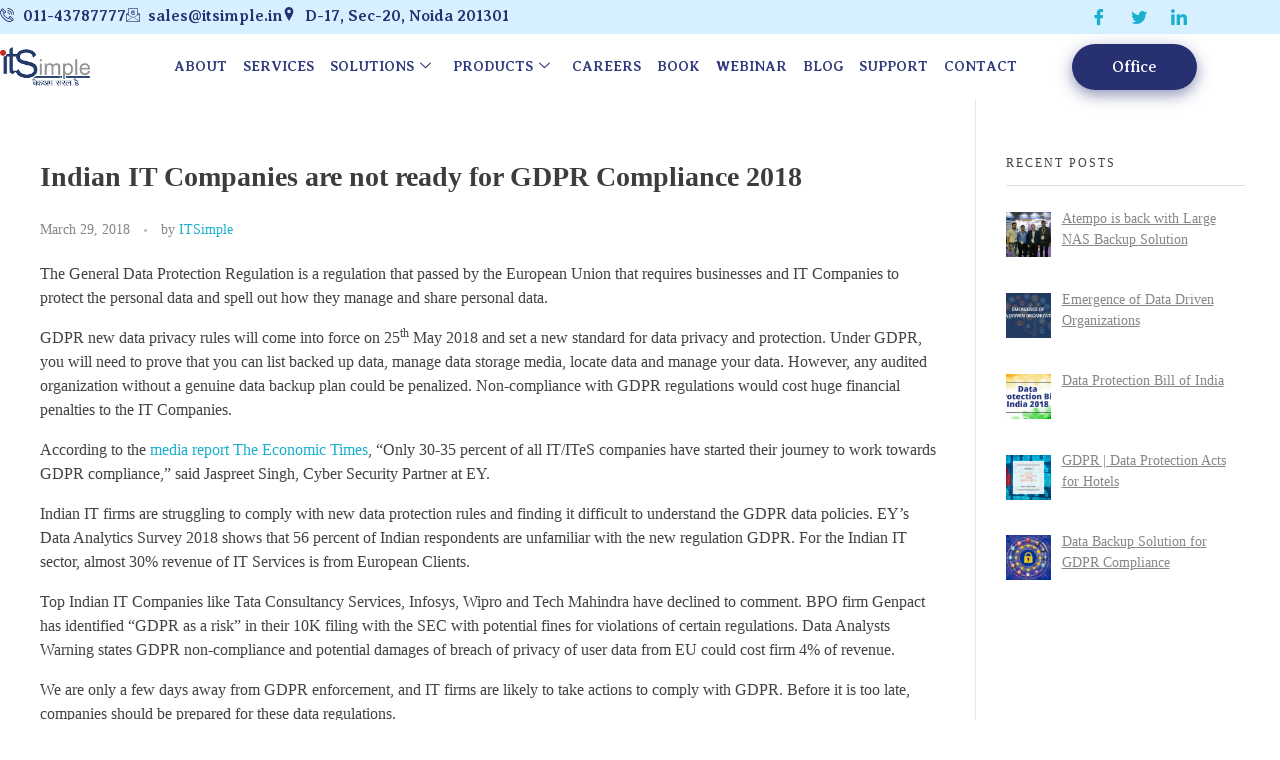

--- FILE ---
content_type: text/html; charset=UTF-8
request_url: https://www.itsimple.in/indian-it-companies-are-not-ready-for-gdpr-compliance-2018/
body_size: 21809
content:
<!DOCTYPE html>
<html lang="en-US">
<head>
<meta charset="UTF-8">
<meta name="viewport" content="width=device-width, initial-scale=1.0" />
<meta name='robots' content='index, follow, max-image-preview:large, max-snippet:-1, max-video-preview:-1' />
<!-- This site is optimized with the Yoast SEO plugin v26.8 - https://yoast.com/product/yoast-seo-wordpress/ -->
<title>Indian IT Companies are not ready for GDPR Compliance 2018 - ITSimple</title>
<link rel="canonical" href="https://www.itsimple.in/indian-it-companies-are-not-ready-for-gdpr-compliance-2018/" />
<meta property="og:locale" content="en_US" />
<meta property="og:type" content="article" />
<meta property="og:title" content="Indian IT Companies are not ready for GDPR Compliance 2018 - ITSimple" />
<meta property="og:description" content="The General Data Protection Regulation is a regulation that passed by the European Union that requires businesses and IT Companies to protect the personal data and spell out how they manage and share personal data. GDPR new data privacy rules will come into force on 25th&nbsp;May 2018 and set a new standard for data privacy [&hellip;]" />
<meta property="og:url" content="https://www.itsimple.in/indian-it-companies-are-not-ready-for-gdpr-compliance-2018/" />
<meta property="og:site_name" content="ITSimple" />
<meta property="article:published_time" content="2018-03-29T09:17:54+00:00" />
<meta property="article:modified_time" content="2021-03-04T09:40:18+00:00" />
<meta property="og:image" content="https://www.itsimple.in/wp-content/uploads/2020/10/Technology-Partners-Enable-GDPR-Compliance-718x400-1.jpg" />
<meta property="og:image:width" content="718" />
<meta property="og:image:height" content="400" />
<meta property="og:image:type" content="image/jpeg" />
<meta name="author" content="ITSimple" />
<meta name="twitter:card" content="summary_large_image" />
<meta name="twitter:label1" content="Written by" />
<meta name="twitter:data1" content="ITSimple" />
<meta name="twitter:label2" content="Est. reading time" />
<meta name="twitter:data2" content="2 minutes" />
<script type="application/ld+json" class="yoast-schema-graph">{"@context":"https://schema.org","@graph":[{"@type":"Article","@id":"https://www.itsimple.in/indian-it-companies-are-not-ready-for-gdpr-compliance-2018/#article","isPartOf":{"@id":"https://www.itsimple.in/indian-it-companies-are-not-ready-for-gdpr-compliance-2018/"},"author":{"name":"ITSimple","@id":"https://www.itsimple.in/#/schema/person/0c3d6ac452f3d21d82d6a52a37ea8842"},"headline":"Indian IT Companies are not ready for GDPR Compliance 2018","datePublished":"2018-03-29T09:17:54+00:00","dateModified":"2021-03-04T09:40:18+00:00","mainEntityOfPage":{"@id":"https://www.itsimple.in/indian-it-companies-are-not-ready-for-gdpr-compliance-2018/"},"wordCount":368,"publisher":{"@id":"https://www.itsimple.in/#organization"},"image":{"@id":"https://www.itsimple.in/indian-it-companies-are-not-ready-for-gdpr-compliance-2018/#primaryimage"},"thumbnailUrl":"https://www.itsimple.in/wp-content/uploads/2020/10/Technology-Partners-Enable-GDPR-Compliance-718x400-1.jpg","articleSection":["Data-Driven"],"inLanguage":"en-US"},{"@type":"WebPage","@id":"https://www.itsimple.in/indian-it-companies-are-not-ready-for-gdpr-compliance-2018/","url":"https://www.itsimple.in/indian-it-companies-are-not-ready-for-gdpr-compliance-2018/","name":"Indian IT Companies are not ready for GDPR Compliance 2018 - ITSimple","isPartOf":{"@id":"https://www.itsimple.in/#website"},"primaryImageOfPage":{"@id":"https://www.itsimple.in/indian-it-companies-are-not-ready-for-gdpr-compliance-2018/#primaryimage"},"image":{"@id":"https://www.itsimple.in/indian-it-companies-are-not-ready-for-gdpr-compliance-2018/#primaryimage"},"thumbnailUrl":"https://www.itsimple.in/wp-content/uploads/2020/10/Technology-Partners-Enable-GDPR-Compliance-718x400-1.jpg","datePublished":"2018-03-29T09:17:54+00:00","dateModified":"2021-03-04T09:40:18+00:00","breadcrumb":{"@id":"https://www.itsimple.in/indian-it-companies-are-not-ready-for-gdpr-compliance-2018/#breadcrumb"},"inLanguage":"en-US","potentialAction":[{"@type":"ReadAction","target":["https://www.itsimple.in/indian-it-companies-are-not-ready-for-gdpr-compliance-2018/"]}]},{"@type":"ImageObject","inLanguage":"en-US","@id":"https://www.itsimple.in/indian-it-companies-are-not-ready-for-gdpr-compliance-2018/#primaryimage","url":"https://www.itsimple.in/wp-content/uploads/2020/10/Technology-Partners-Enable-GDPR-Compliance-718x400-1.jpg","contentUrl":"https://www.itsimple.in/wp-content/uploads/2020/10/Technology-Partners-Enable-GDPR-Compliance-718x400-1.jpg","width":718,"height":400},{"@type":"BreadcrumbList","@id":"https://www.itsimple.in/indian-it-companies-are-not-ready-for-gdpr-compliance-2018/#breadcrumb","itemListElement":[{"@type":"ListItem","position":1,"name":"Home","item":"https://www.itsimple.in/"},{"@type":"ListItem","position":2,"name":"Blog","item":"https://www.itsimple.in/blog/"},{"@type":"ListItem","position":3,"name":"Indian IT Companies are not ready for GDPR Compliance 2018"}]},{"@type":"WebSite","@id":"https://www.itsimple.in/#website","url":"https://www.itsimple.in/","name":"ITSimple","description":"Life is Simple","publisher":{"@id":"https://www.itsimple.in/#organization"},"potentialAction":[{"@type":"SearchAction","target":{"@type":"EntryPoint","urlTemplate":"https://www.itsimple.in/?s={search_term_string}"},"query-input":{"@type":"PropertyValueSpecification","valueRequired":true,"valueName":"search_term_string"}}],"inLanguage":"en-US"},{"@type":"Organization","@id":"https://www.itsimple.in/#organization","name":"ITSimple","url":"https://www.itsimple.in/","logo":{"@type":"ImageObject","inLanguage":"en-US","@id":"https://www.itsimple.in/#/schema/logo/image/","url":"https://www.itsimple.in/wp-content/uploads/2020/10/PNG-ITS-1.png","contentUrl":"https://www.itsimple.in/wp-content/uploads/2020/10/PNG-ITS-1.png","width":150,"height":66,"caption":"ITSimple"},"image":{"@id":"https://www.itsimple.in/#/schema/logo/image/"}},{"@type":"Person","@id":"https://www.itsimple.in/#/schema/person/0c3d6ac452f3d21d82d6a52a37ea8842","name":"ITSimple","image":{"@type":"ImageObject","inLanguage":"en-US","@id":"https://www.itsimple.in/#/schema/person/image/","url":"https://secure.gravatar.com/avatar/2ff0847103bd56db8b626a5a342d82cd04dd72b3d58677325f338d2cb8f33721?s=96&d=mm&r=g","contentUrl":"https://secure.gravatar.com/avatar/2ff0847103bd56db8b626a5a342d82cd04dd72b3d58677325f338d2cb8f33721?s=96&d=mm&r=g","caption":"ITSimple"},"sameAs":["https://www.itsimple.in"],"url":"https://www.itsimple.in/author/its/"}]}</script>
<!-- / Yoast SEO plugin. -->
<link rel='dns-prefetch' href='//www.googletagmanager.com' />
<link rel="alternate" type="application/rss+xml" title="ITSimple &raquo; Feed" href="https://www.itsimple.in/feed/" />
<link rel="alternate" type="application/rss+xml" title="ITSimple &raquo; Comments Feed" href="https://www.itsimple.in/comments/feed/" />
<link rel="alternate" title="oEmbed (JSON)" type="application/json+oembed" href="https://www.itsimple.in/wp-json/oembed/1.0/embed?url=https%3A%2F%2Fwww.itsimple.in%2Findian-it-companies-are-not-ready-for-gdpr-compliance-2018%2F" />
<link rel="alternate" title="oEmbed (XML)" type="text/xml+oembed" href="https://www.itsimple.in/wp-json/oembed/1.0/embed?url=https%3A%2F%2Fwww.itsimple.in%2Findian-it-companies-are-not-ready-for-gdpr-compliance-2018%2F&#038;format=xml" />
<style id='wp-img-auto-sizes-contain-inline-css'>
img:is([sizes=auto i],[sizes^="auto," i]){contain-intrinsic-size:3000px 1500px}
/*# sourceURL=wp-img-auto-sizes-contain-inline-css */
</style>
<!-- <link rel='stylesheet' id='elementor-frontend-css' href='https://www.itsimple.in/wp-content/plugins/elementor/assets/css/frontend.min.css?ver=3.34.2' media='all' /> -->
<link rel="stylesheet" type="text/css" href="//www.itsimple.in/wp-content/cache/wpfc-minified/1emwmb6j/hreyy.css" media="all"/>
<link rel='stylesheet' id='elementor-post-1263-css' href='https://www.itsimple.in/wp-content/uploads/elementor/css/post-1263.css?ver=1769068869' media='all' />
<!-- <link rel='stylesheet' id='wp-block-library-css' href='https://www.itsimple.in/wp-includes/css/dist/block-library/style.min.css?ver=6.9' media='all' /> -->
<link rel="stylesheet" type="text/css" href="//www.itsimple.in/wp-content/cache/wpfc-minified/jq0mjvq0/huqdp.css" media="all"/>
<style id='classic-theme-styles-inline-css'>
/*! This file is auto-generated */
.wp-block-button__link{color:#fff;background-color:#32373c;border-radius:9999px;box-shadow:none;text-decoration:none;padding:calc(.667em + 2px) calc(1.333em + 2px);font-size:1.125em}.wp-block-file__button{background:#32373c;color:#fff;text-decoration:none}
/*# sourceURL=/wp-includes/css/classic-themes.min.css */
</style>
<!-- <link rel='stylesheet' id='wp-components-css' href='https://www.itsimple.in/wp-includes/css/dist/components/style.min.css?ver=6.9' media='all' /> -->
<!-- <link rel='stylesheet' id='wp-preferences-css' href='https://www.itsimple.in/wp-includes/css/dist/preferences/style.min.css?ver=6.9' media='all' /> -->
<!-- <link rel='stylesheet' id='wp-block-editor-css' href='https://www.itsimple.in/wp-includes/css/dist/block-editor/style.min.css?ver=6.9' media='all' /> -->
<!-- <link rel='stylesheet' id='popup-maker-block-library-style-css' href='https://www.itsimple.in/wp-content/plugins/popup-maker/dist/packages/block-library-style.css?ver=dbea705cfafe089d65f1' media='all' /> -->
<link rel="stylesheet" type="text/css" href="//www.itsimple.in/wp-content/cache/wpfc-minified/9lvye9no/hreyy.css" media="all"/>
<style id='global-styles-inline-css'>
:root{--wp--preset--aspect-ratio--square: 1;--wp--preset--aspect-ratio--4-3: 4/3;--wp--preset--aspect-ratio--3-4: 3/4;--wp--preset--aspect-ratio--3-2: 3/2;--wp--preset--aspect-ratio--2-3: 2/3;--wp--preset--aspect-ratio--16-9: 16/9;--wp--preset--aspect-ratio--9-16: 9/16;--wp--preset--color--black: #000000;--wp--preset--color--cyan-bluish-gray: #abb8c3;--wp--preset--color--white: #ffffff;--wp--preset--color--pale-pink: #f78da7;--wp--preset--color--vivid-red: #cf2e2e;--wp--preset--color--luminous-vivid-orange: #ff6900;--wp--preset--color--luminous-vivid-amber: #fcb900;--wp--preset--color--light-green-cyan: #7bdcb5;--wp--preset--color--vivid-green-cyan: #00d084;--wp--preset--color--pale-cyan-blue: #8ed1fc;--wp--preset--color--vivid-cyan-blue: #0693e3;--wp--preset--color--vivid-purple: #9b51e0;--wp--preset--gradient--vivid-cyan-blue-to-vivid-purple: linear-gradient(135deg,rgb(6,147,227) 0%,rgb(155,81,224) 100%);--wp--preset--gradient--light-green-cyan-to-vivid-green-cyan: linear-gradient(135deg,rgb(122,220,180) 0%,rgb(0,208,130) 100%);--wp--preset--gradient--luminous-vivid-amber-to-luminous-vivid-orange: linear-gradient(135deg,rgb(252,185,0) 0%,rgb(255,105,0) 100%);--wp--preset--gradient--luminous-vivid-orange-to-vivid-red: linear-gradient(135deg,rgb(255,105,0) 0%,rgb(207,46,46) 100%);--wp--preset--gradient--very-light-gray-to-cyan-bluish-gray: linear-gradient(135deg,rgb(238,238,238) 0%,rgb(169,184,195) 100%);--wp--preset--gradient--cool-to-warm-spectrum: linear-gradient(135deg,rgb(74,234,220) 0%,rgb(151,120,209) 20%,rgb(207,42,186) 40%,rgb(238,44,130) 60%,rgb(251,105,98) 80%,rgb(254,248,76) 100%);--wp--preset--gradient--blush-light-purple: linear-gradient(135deg,rgb(255,206,236) 0%,rgb(152,150,240) 100%);--wp--preset--gradient--blush-bordeaux: linear-gradient(135deg,rgb(254,205,165) 0%,rgb(254,45,45) 50%,rgb(107,0,62) 100%);--wp--preset--gradient--luminous-dusk: linear-gradient(135deg,rgb(255,203,112) 0%,rgb(199,81,192) 50%,rgb(65,88,208) 100%);--wp--preset--gradient--pale-ocean: linear-gradient(135deg,rgb(255,245,203) 0%,rgb(182,227,212) 50%,rgb(51,167,181) 100%);--wp--preset--gradient--electric-grass: linear-gradient(135deg,rgb(202,248,128) 0%,rgb(113,206,126) 100%);--wp--preset--gradient--midnight: linear-gradient(135deg,rgb(2,3,129) 0%,rgb(40,116,252) 100%);--wp--preset--font-size--small: 13px;--wp--preset--font-size--medium: 20px;--wp--preset--font-size--large: 36px;--wp--preset--font-size--x-large: 42px;--wp--preset--spacing--20: 0.44rem;--wp--preset--spacing--30: 0.67rem;--wp--preset--spacing--40: 1rem;--wp--preset--spacing--50: 1.5rem;--wp--preset--spacing--60: 2.25rem;--wp--preset--spacing--70: 3.38rem;--wp--preset--spacing--80: 5.06rem;--wp--preset--shadow--natural: 6px 6px 9px rgba(0, 0, 0, 0.2);--wp--preset--shadow--deep: 12px 12px 50px rgba(0, 0, 0, 0.4);--wp--preset--shadow--sharp: 6px 6px 0px rgba(0, 0, 0, 0.2);--wp--preset--shadow--outlined: 6px 6px 0px -3px rgb(255, 255, 255), 6px 6px rgb(0, 0, 0);--wp--preset--shadow--crisp: 6px 6px 0px rgb(0, 0, 0);}:where(.is-layout-flex){gap: 0.5em;}:where(.is-layout-grid){gap: 0.5em;}body .is-layout-flex{display: flex;}.is-layout-flex{flex-wrap: wrap;align-items: center;}.is-layout-flex > :is(*, div){margin: 0;}body .is-layout-grid{display: grid;}.is-layout-grid > :is(*, div){margin: 0;}:where(.wp-block-columns.is-layout-flex){gap: 2em;}:where(.wp-block-columns.is-layout-grid){gap: 2em;}:where(.wp-block-post-template.is-layout-flex){gap: 1.25em;}:where(.wp-block-post-template.is-layout-grid){gap: 1.25em;}.has-black-color{color: var(--wp--preset--color--black) !important;}.has-cyan-bluish-gray-color{color: var(--wp--preset--color--cyan-bluish-gray) !important;}.has-white-color{color: var(--wp--preset--color--white) !important;}.has-pale-pink-color{color: var(--wp--preset--color--pale-pink) !important;}.has-vivid-red-color{color: var(--wp--preset--color--vivid-red) !important;}.has-luminous-vivid-orange-color{color: var(--wp--preset--color--luminous-vivid-orange) !important;}.has-luminous-vivid-amber-color{color: var(--wp--preset--color--luminous-vivid-amber) !important;}.has-light-green-cyan-color{color: var(--wp--preset--color--light-green-cyan) !important;}.has-vivid-green-cyan-color{color: var(--wp--preset--color--vivid-green-cyan) !important;}.has-pale-cyan-blue-color{color: var(--wp--preset--color--pale-cyan-blue) !important;}.has-vivid-cyan-blue-color{color: var(--wp--preset--color--vivid-cyan-blue) !important;}.has-vivid-purple-color{color: var(--wp--preset--color--vivid-purple) !important;}.has-black-background-color{background-color: var(--wp--preset--color--black) !important;}.has-cyan-bluish-gray-background-color{background-color: var(--wp--preset--color--cyan-bluish-gray) !important;}.has-white-background-color{background-color: var(--wp--preset--color--white) !important;}.has-pale-pink-background-color{background-color: var(--wp--preset--color--pale-pink) !important;}.has-vivid-red-background-color{background-color: var(--wp--preset--color--vivid-red) !important;}.has-luminous-vivid-orange-background-color{background-color: var(--wp--preset--color--luminous-vivid-orange) !important;}.has-luminous-vivid-amber-background-color{background-color: var(--wp--preset--color--luminous-vivid-amber) !important;}.has-light-green-cyan-background-color{background-color: var(--wp--preset--color--light-green-cyan) !important;}.has-vivid-green-cyan-background-color{background-color: var(--wp--preset--color--vivid-green-cyan) !important;}.has-pale-cyan-blue-background-color{background-color: var(--wp--preset--color--pale-cyan-blue) !important;}.has-vivid-cyan-blue-background-color{background-color: var(--wp--preset--color--vivid-cyan-blue) !important;}.has-vivid-purple-background-color{background-color: var(--wp--preset--color--vivid-purple) !important;}.has-black-border-color{border-color: var(--wp--preset--color--black) !important;}.has-cyan-bluish-gray-border-color{border-color: var(--wp--preset--color--cyan-bluish-gray) !important;}.has-white-border-color{border-color: var(--wp--preset--color--white) !important;}.has-pale-pink-border-color{border-color: var(--wp--preset--color--pale-pink) !important;}.has-vivid-red-border-color{border-color: var(--wp--preset--color--vivid-red) !important;}.has-luminous-vivid-orange-border-color{border-color: var(--wp--preset--color--luminous-vivid-orange) !important;}.has-luminous-vivid-amber-border-color{border-color: var(--wp--preset--color--luminous-vivid-amber) !important;}.has-light-green-cyan-border-color{border-color: var(--wp--preset--color--light-green-cyan) !important;}.has-vivid-green-cyan-border-color{border-color: var(--wp--preset--color--vivid-green-cyan) !important;}.has-pale-cyan-blue-border-color{border-color: var(--wp--preset--color--pale-cyan-blue) !important;}.has-vivid-cyan-blue-border-color{border-color: var(--wp--preset--color--vivid-cyan-blue) !important;}.has-vivid-purple-border-color{border-color: var(--wp--preset--color--vivid-purple) !important;}.has-vivid-cyan-blue-to-vivid-purple-gradient-background{background: var(--wp--preset--gradient--vivid-cyan-blue-to-vivid-purple) !important;}.has-light-green-cyan-to-vivid-green-cyan-gradient-background{background: var(--wp--preset--gradient--light-green-cyan-to-vivid-green-cyan) !important;}.has-luminous-vivid-amber-to-luminous-vivid-orange-gradient-background{background: var(--wp--preset--gradient--luminous-vivid-amber-to-luminous-vivid-orange) !important;}.has-luminous-vivid-orange-to-vivid-red-gradient-background{background: var(--wp--preset--gradient--luminous-vivid-orange-to-vivid-red) !important;}.has-very-light-gray-to-cyan-bluish-gray-gradient-background{background: var(--wp--preset--gradient--very-light-gray-to-cyan-bluish-gray) !important;}.has-cool-to-warm-spectrum-gradient-background{background: var(--wp--preset--gradient--cool-to-warm-spectrum) !important;}.has-blush-light-purple-gradient-background{background: var(--wp--preset--gradient--blush-light-purple) !important;}.has-blush-bordeaux-gradient-background{background: var(--wp--preset--gradient--blush-bordeaux) !important;}.has-luminous-dusk-gradient-background{background: var(--wp--preset--gradient--luminous-dusk) !important;}.has-pale-ocean-gradient-background{background: var(--wp--preset--gradient--pale-ocean) !important;}.has-electric-grass-gradient-background{background: var(--wp--preset--gradient--electric-grass) !important;}.has-midnight-gradient-background{background: var(--wp--preset--gradient--midnight) !important;}.has-small-font-size{font-size: var(--wp--preset--font-size--small) !important;}.has-medium-font-size{font-size: var(--wp--preset--font-size--medium) !important;}.has-large-font-size{font-size: var(--wp--preset--font-size--large) !important;}.has-x-large-font-size{font-size: var(--wp--preset--font-size--x-large) !important;}
:where(.wp-block-post-template.is-layout-flex){gap: 1.25em;}:where(.wp-block-post-template.is-layout-grid){gap: 1.25em;}
:where(.wp-block-term-template.is-layout-flex){gap: 1.25em;}:where(.wp-block-term-template.is-layout-grid){gap: 1.25em;}
:where(.wp-block-columns.is-layout-flex){gap: 2em;}:where(.wp-block-columns.is-layout-grid){gap: 2em;}
:root :where(.wp-block-pullquote){font-size: 1.5em;line-height: 1.6;}
/*# sourceURL=global-styles-inline-css */
</style>
<!-- <link rel='stylesheet' id='contact-form-7-css' href='https://www.itsimple.in/wp-content/plugins/contact-form-7/includes/css/styles.css?ver=6.1.4' media='all' /> -->
<!-- <link rel='stylesheet' id='nbcpf-intlTelInput-style-css' href='https://www.itsimple.in/wp-content/plugins/country-phone-field-contact-form-7/assets/css/intlTelInput.min.css?ver=6.9' media='all' /> -->
<!-- <link rel='stylesheet' id='nbcpf-countryFlag-style-css' href='https://www.itsimple.in/wp-content/plugins/country-phone-field-contact-form-7/assets/css/countrySelect.min.css?ver=6.9' media='all' /> -->
<!-- <link rel='stylesheet' id='auxin-base-css' href='https://www.itsimple.in/wp-content/themes/phlox/css/base.css?ver=2.17.11' media='all' /> -->
<!-- <link rel='stylesheet' id='auxin-front-icon-css' href='https://www.itsimple.in/wp-content/themes/phlox/css/auxin-icon.css?ver=2.17.11' media='all' /> -->
<!-- <link rel='stylesheet' id='auxin-main-css' href='https://www.itsimple.in/wp-content/themes/phlox/css/main.css?ver=2.17.11' media='all' /> -->
<!-- <link rel='stylesheet' id='recent-posts-widget-with-thumbnails-public-style-css' href='https://www.itsimple.in/wp-content/plugins/recent-posts-widget-with-thumbnails/public.css?ver=7.1.1' media='all' /> -->
<!-- <link rel='stylesheet' id='uacf7-frontend-style-css' href='https://www.itsimple.in/wp-content/plugins/ultimate-addons-for-contact-form-7/assets/css/uacf7-frontend.css?ver=6.9' media='all' /> -->
<!-- <link rel='stylesheet' id='uacf7-form-style-css' href='https://www.itsimple.in/wp-content/plugins/ultimate-addons-for-contact-form-7/assets/css/form-style.css?ver=6.9' media='all' /> -->
<!-- <link rel='stylesheet' id='uacf7-column-css' href='https://www.itsimple.in/wp-content/plugins/ultimate-addons-for-contact-form-7/addons/column/grid/columns.css?ver=6.9' media='all' /> -->
<!-- <link rel='stylesheet' id='popup-maker-site-css' href='//www.itsimple.in/wp-content/uploads/pum/pum-site-styles.css?generated=1755158381&#038;ver=1.21.5' media='all' /> -->
<!-- <link rel='stylesheet' id='auxin-custom-css' href='https://www.itsimple.in/wp-content/uploads/phlox/custom.css?ver=7.6' media='all' /> -->
<!-- <link rel='stylesheet' id='auxin-elementor-base-css' href='https://www.itsimple.in/wp-content/themes/phlox/css/other/elementor.css?ver=2.17.11' media='all' /> -->
<link rel="stylesheet" type="text/css" href="//www.itsimple.in/wp-content/cache/wpfc-minified/kmw23qu3/hreyy.css" media="all"/>
<link rel='stylesheet' id='elementor-post-30-css' href='https://www.itsimple.in/wp-content/uploads/elementor/css/post-30.css?ver=1769069171' media='all' />
<link rel='stylesheet' id='elementor-post-1781-css' href='https://www.itsimple.in/wp-content/uploads/elementor/css/post-1781.css?ver=1769069170' media='all' />
<!-- <link rel='stylesheet' id='ekit-widget-styles-css' href='https://www.itsimple.in/wp-content/plugins/elementskit-lite/widgets/init/assets/css/widget-styles.css?ver=3.7.8' media='all' /> -->
<!-- <link rel='stylesheet' id='ekit-responsive-css' href='https://www.itsimple.in/wp-content/plugins/elementskit-lite/widgets/init/assets/css/responsive.css?ver=3.7.8' media='all' /> -->
<!-- <link rel='stylesheet' id='eael-general-css' href='https://www.itsimple.in/wp-content/plugins/essential-addons-for-elementor-lite/assets/front-end/css/view/general.min.css?ver=6.5.8' media='all' /> -->
<!-- <link rel='stylesheet' id='elementor-gf-local-averiaseriflibre-css' href='https://www.itsimple.in/wp-content/uploads/elementor/google-fonts/css/averiaseriflibre.css?ver=1742271231' media='all' /> -->
<!-- <link rel='stylesheet' id='elementor-gf-local-breeserif-css' href='https://www.itsimple.in/wp-content/uploads/elementor/google-fonts/css/breeserif.css?ver=1742271231' media='all' /> -->
<!-- <link rel='stylesheet' id='elementor-gf-local-poppins-css' href='https://www.itsimple.in/wp-content/uploads/elementor/google-fonts/css/poppins.css?ver=1742271232' media='all' /> -->
<!-- <link rel='stylesheet' id='elementor-icons-ekiticons-css' href='https://www.itsimple.in/wp-content/plugins/elementskit-lite/modules/elementskit-icon-pack/assets/css/ekiticons.css?ver=3.7.8' media='all' /> -->
<link rel="stylesheet" type="text/css" href="//www.itsimple.in/wp-content/cache/wpfc-minified/mkxa5fpr/huqdp.css" media="all"/>
<script src='//www.itsimple.in/wp-content/cache/wpfc-minified/fsan8qel/hreyy.js' type="text/javascript"></script>
<!-- <script src="https://www.itsimple.in/wp-includes/js/jquery/jquery.min.js?ver=3.7.1" id="jquery-core-js"></script> -->
<!-- <script src="https://www.itsimple.in/wp-includes/js/jquery/jquery-migrate.min.js?ver=3.4.1" id="jquery-migrate-js"></script> -->
<!-- <script src="https://www.itsimple.in/wp-content/plugins/sticky-header-effects-for-elementor/assets/js/she-header.js?ver=2.1.6" id="she-header-js"></script> -->
<script id="auxin-modernizr-js-extra">
var auxin = {"ajax_url":"https://www.itsimple.in/wp-admin/admin-ajax.php","is_rtl":"","is_reponsive":"1","is_framed":"","frame_width":"20","wpml_lang":"en","uploadbaseurl":"https://www.itsimple.in/wp-content/uploads","nonce":"c1060059b9"};
//# sourceURL=auxin-modernizr-js-extra
</script>
<script id="auxin-modernizr-js-before">
/* < ![CDATA[ */
function auxinNS(n){for(var e=n.split("."),a=window,i="",r=e.length,t=0;r>t;t++)"window"!=e[t]&&(i=e[t],a[i]=a[i]||{},a=a[i]);return a;}
/* ]]> */
//# sourceURL=auxin-modernizr-js-before
</script>
<script src='//www.itsimple.in/wp-content/cache/wpfc-minified/70hwu315/hreyy.js' type="text/javascript"></script>
<!-- <script src="https://www.itsimple.in/wp-content/themes/phlox/js/solo/modernizr-custom.min.js?ver=2.17.11" id="auxin-modernizr-js"></script> -->
<!-- Google tag (gtag.js) snippet added by Site Kit -->
<!-- Google Analytics snippet added by Site Kit -->
<script src="https://www.googletagmanager.com/gtag/js?id=GT-WV3W4N3" id="google_gtagjs-js" async></script>
<script id="google_gtagjs-js-after">
window.dataLayer = window.dataLayer || [];function gtag(){dataLayer.push(arguments);}
gtag("set","linker",{"domains":["www.itsimple.in"]});
gtag("js", new Date());
gtag("set", "developer_id.dZTNiMT", true);
gtag("config", "GT-WV3W4N3");
//# sourceURL=google_gtagjs-js-after
</script>
<link rel="https://api.w.org/" href="https://www.itsimple.in/wp-json/" /><link rel="alternate" title="JSON" type="application/json" href="https://www.itsimple.in/wp-json/wp/v2/posts/91" /><link rel="EditURI" type="application/rsd+xml" title="RSD" href="https://www.itsimple.in/xmlrpc.php?rsd" />
<meta name="generator" content="WordPress 6.9" />
<link rel='shortlink' href='https://www.itsimple.in/?p=91' />
<meta name="title"       content="Indian IT Companies are not ready for GDPR Compliance 2018" />
<meta name="description" content="The General Data Protection Regulation is a regulation that passed by the European Union that requires businesses and IT Companies to protect the personal data and spell out how they manage and share personal data. GDPR new data privacy rules will come into force on 25th&nbsp;May 2018 and set a new standard for data privacy [&hellip;]" />
<link rel="image_src"    href="https://www.itsimple.in/wp-content/uploads/2020/10/Technology-Partners-Enable-GDPR-Compliance-718x400-1-90x90.jpg" />
<script>readMoreArgs = []</script><script type="text/javascript">
EXPM_VERSION=3.55;EXPM_AJAX_URL='https://www.itsimple.in/wp-admin/admin-ajax.php';
function yrmAddEvent(element, eventName, fn) {
if (element.addEventListener)
element.addEventListener(eventName, fn, false);
else if (element.attachEvent)
element.attachEvent('on' + eventName, fn);
}
</script><meta name="generator" content="Site Kit by Google 1.170.0" /><!-- Global site tag (gtag.js) - Google Analytics -->
<script async src="https://www.googletagmanager.com/gtag/js?id=G-S3T13GJQHL"></script>
<script>
window.dataLayer = window.dataLayer || [];
function gtag(){dataLayer.push(arguments);}
gtag('js', new Date());
gtag('config', 'G-S3T13GJQHL');
</script><!-- Chrome, Firefox OS and Opera -->
<meta name="theme-color" content="#053c6d" />
<!-- Windows Phone -->
<meta name="msapplication-navbutton-color" content="#053c6d" />
<!-- iOS Safari -->
<meta name="apple-mobile-web-app-capable" content="yes">
<meta name="apple-mobile-web-app-status-bar-style" content="black-translucent">
<meta name="generator" content="Elementor 3.34.2; features: additional_custom_breakpoints; settings: css_print_method-external, google_font-enabled, font_display-auto">
<style>
.e-con.e-parent:nth-of-type(n+4):not(.e-lazyloaded):not(.e-no-lazyload),
.e-con.e-parent:nth-of-type(n+4):not(.e-lazyloaded):not(.e-no-lazyload) * {
background-image: none !important;
}
@media screen and (max-height: 1024px) {
.e-con.e-parent:nth-of-type(n+3):not(.e-lazyloaded):not(.e-no-lazyload),
.e-con.e-parent:nth-of-type(n+3):not(.e-lazyloaded):not(.e-no-lazyload) * {
background-image: none !important;
}
}
@media screen and (max-height: 640px) {
.e-con.e-parent:nth-of-type(n+2):not(.e-lazyloaded):not(.e-no-lazyload),
.e-con.e-parent:nth-of-type(n+2):not(.e-lazyloaded):not(.e-no-lazyload) * {
background-image: none !important;
}
}
</style>
<!-- Google Tag Manager snippet added by Site Kit -->
<script>
( function( w, d, s, l, i ) {
w[l] = w[l] || [];
w[l].push( {'gtm.start': new Date().getTime(), event: 'gtm.js'} );
var f = d.getElementsByTagName( s )[0],
j = d.createElement( s ), dl = l != 'dataLayer' ? '&l=' + l : '';
j.async = true;
j.src = 'https://www.googletagmanager.com/gtm.js?id=' + i + dl;
f.parentNode.insertBefore( j, f );
} )( window, document, 'script', 'dataLayer', 'GTM-NZTP8BP' );
</script>
<!-- End Google Tag Manager snippet added by Site Kit -->
<link rel="icon" href="https://www.itsimple.in/wp-content/uploads/2020/10/WhatsApp_Image_2020-09-30_at_11.44.29_PM_62x62-removebg-preview.png" sizes="32x32" />
<link rel="icon" href="https://www.itsimple.in/wp-content/uploads/2020/10/WhatsApp_Image_2020-09-30_at_11.44.29_PM_62x62-removebg-preview.png" sizes="192x192" />
<link rel="apple-touch-icon" href="https://www.itsimple.in/wp-content/uploads/2020/10/WhatsApp_Image_2020-09-30_at_11.44.29_PM_62x62-removebg-preview.png" />
<meta name="msapplication-TileImage" content="https://www.itsimple.in/wp-content/uploads/2020/10/WhatsApp_Image_2020-09-30_at_11.44.29_PM_62x62-removebg-preview.png" />
<style id="wp-custom-css">
.image-popup{
position: fixed;
left: 0;
top: 0;
width: 100%;
height: 100%;
z-index: 999 !important;
background-color:rgba(0,0,0,0.6);
visibility: hidden;
opacity: 0;
transition: all 1s ease;
}
.image-popup .image-box {
position: absolute;
left: 10%;
right:10%;
top: 20%;
justify-content: center;
transspace: translate(-50%,-50%);
display: flex;
flex-wrap: wrap;
opacity: 0;
transition: all 1s ease;
height: 100%;
background-repeat: no-repeat;
}
.image-popup .image-box .space .close-button {
position: absolute;
font-size: 25px;
cursor: pointer;
background: rgba(0,0,0,0.4);
color: white;
border-radius: 30px;
padding: 6px 6px 6px 6px;
}
.image-popup.visible .image-box {
opacity: 1;
margin-left: 0;
}
.image-popup.visible{
visibility:visible;
opacity: 1;
}
/** Start Block Kit CSS: 72-3-34d2cc762876498c8f6be5405a48e6e2 **/
.envato-block__preview{overflow: visible;}
/*Kit 69 Custom Styling for buttons */
.envato-kit-69-slide-btn .elementor-button,
.envato-kit-69-cta-btn .elementor-button,
.envato-kit-69-flip-btn .elementor-button{
border-left: 0px !important;
border-bottom: 0px !important;
border-right: 0px !important;
padding: 15px 0 0 !important;
}
.envato-kit-69-slide-btn .elementor-slide-button:hover,
.envato-kit-69-cta-btn .elementor-button:hover,
.envato-kit-69-flip-btn .elementor-button:hover{
margin-bottom: 20px;
}
.envato-kit-69-menu .elementor-nav-menu--main a:hover{
margin-top: -7px;
padding-top: 4px;
border-bottom: 1px solid #FFF;
}
/* Fix menu dropdown width */
.envato-kit-69-menu .elementor-nav-menu--dropdown{
width: 100% !important;
}
/** End Block Kit CSS: 72-3-34d2cc762876498c8f6be5405a48e6e2 **/
/** Start Block Kit CSS: 144-3-3a7d335f39a8579c20cdf02f8d462582 **/
.envato-block__preview{overflow: visible;}
/* Envato Kit 141 Custom Styles - Applied to the element under Advanced */
.elementor-headline-animation-type-drop-in .elementor-headline-dynamic-wrapper{
text-align: center;
}
.envato-kit-141-top-0 h1,
.envato-kit-141-top-0 h2,
.envato-kit-141-top-0 h3,
.envato-kit-141-top-0 h4,
.envato-kit-141-top-0 h5,
.envato-kit-141-top-0 h6,
.envato-kit-141-top-0 p {
margin-top: 0;
}
.envato-kit-141-newsletter-inline .elementor-field-textual.elementor-size-md {
padding-left: 1.5rem;
padding-right: 1.5rem;
}
.envato-kit-141-bottom-0 p {
margin-bottom: 0;
}
.envato-kit-141-bottom-8 .elementor-price-list .elementor-price-list-item .elementor-price-list-header {
margin-bottom: .5rem;
}
.envato-kit-141.elementor-widget-testimonial-carousel.elementor-pagination-type-bullets .swiper-container {
padding-bottom: 52px;
}
.envato-kit-141-display-inline {
display: inline-block;
}
.envato-kit-141 .elementor-slick-slider ul.slick-dots {
bottom: -40px;
}
/** End Block Kit CSS: 144-3-3a7d335f39a8579c20cdf02f8d462582 **/
</style>
</head>
<body class="wp-singular post-template-default single single-post postid-91 single-format-standard wp-custom-logo wp-theme-phlox elementor-default elementor-kit-3887 phlox aux-dom-unready aux-full-width aux-resp aux-hd aux-top-sticky  aux-page-animation-off _auxels">
<!-- Google Tag Manager (noscript) snippet added by Site Kit -->
<noscript>
<iframe src="https://www.googletagmanager.com/ns.html?id=GTM-NZTP8BP" height="0" width="0" style="display:none;visibility:hidden"></iframe>
</noscript>
<!-- End Google Tag Manager (noscript) snippet added by Site Kit -->
<a class="skip-link screen-reader-text" href="#content">
Skip to content		</a>
<div class="ekit-template-content-markup ekit-template-content-header ekit-template-content-theme-support">
<div data-elementor-type="wp-post" data-elementor-id="1263" class="elementor elementor-1263" data-elementor-post-type="elementskit_template">
<section class="elementor-section elementor-top-section elementor-element elementor-element-64dcb0ad elementor-hidden-tablet elementor-hidden-phone elementor-section-boxed elementor-section-height-default elementor-section-height-default" data-id="64dcb0ad" data-element_type="section" data-settings="{&quot;background_background&quot;:&quot;classic&quot;}">
<div class="elementor-container elementor-column-gap-default">
<div class="aux-parallax-section elementor-column elementor-col-100 elementor-top-column elementor-element elementor-element-2d01c037" data-id="2d01c037" data-element_type="column">
<div class="elementor-widget-wrap elementor-element-populated">
<section class="elementor-section elementor-inner-section elementor-element elementor-element-59dd713f elementor-section-boxed elementor-section-height-default elementor-section-height-default" data-id="59dd713f" data-element_type="section">
<div class="elementor-container elementor-column-gap-default">
<div class="aux-parallax-section elementor-column elementor-col-50 elementor-inner-column elementor-element elementor-element-4f32577" data-id="4f32577" data-element_type="column">
<div class="elementor-widget-wrap elementor-element-populated">
<div class="elementor-element elementor-element-4d32ca77 elementor-icon-list--layout-inline elementor-list-item-link-full_width elementor-widget elementor-widget-icon-list" data-id="4d32ca77" data-element_type="widget" data-widget_type="icon-list.default">
<div class="elementor-widget-container">
<ul class="elementor-icon-list-items elementor-inline-items">
<li class="elementor-icon-list-item elementor-inline-item">
<a href="http://212695163">
<span class="elementor-icon-list-icon">
<i aria-hidden="true" class="icon icon-phone-call1"></i>						</span>
<span class="elementor-icon-list-text">011-43787777</span>
</a>
</li>
<li class="elementor-icon-list-item elementor-inline-item">
<span class="elementor-icon-list-icon">
<i aria-hidden="true" class="icon icon-email"></i>						</span>
<span class="elementor-icon-list-text">sales@itsimple.in</span>
</li>
<li class="elementor-icon-list-item elementor-inline-item">
<span class="elementor-icon-list-icon">
<i aria-hidden="true" class="auxicon auxicon-location"></i>						</span>
<span class="elementor-icon-list-text">D-17, Sec-20, Noida 201301</span>
</li>
</ul>
</div>
</div>
</div>
</div>
<div class="aux-parallax-section elementor-column elementor-col-50 elementor-inner-column elementor-element elementor-element-338eea73" data-id="338eea73" data-element_type="column">
<div class="elementor-widget-wrap elementor-element-populated">
<div class="elementor-element elementor-element-6e949990 elementor-widget elementor-widget-elementskit-social-media" data-id="6e949990" data-element_type="widget" data-widget_type="elementskit-social-media.default">
<div class="elementor-widget-container">
<div class="ekit-wid-con" >			 <ul class="ekit_social_media">
<li class="elementor-repeater-item-5eb0945">
<a
href="https://www.facebook.com/itsdataprotection" aria-label="Facebook" class="facebook" >
<i aria-hidden="true" class="icon icon-facebook"></i>
</a>
</li>
<li class="elementor-repeater-item-404d637">
<a
href="https://twitter.com/BackupSaralHai" aria-label="Twitter" class="twitter" >
<i aria-hidden="true" class="icon icon-twitter"></i>
</a>
</li>
<li class="elementor-repeater-item-98fdd10">
<a
href="https://www.linkedin.com/company/its-technology-solution-private-limited/" aria-label="LinkedIn" class="linkedin" >
<i aria-hidden="true" class="icon icon-linkedin"></i>
</a>
</li>
</ul>
</div>				</div>
</div>
</div>
</div>
</div>
</section>
</div>
</div>
</div>
</section>
<section class="elementor-section elementor-inner-section elementor-element elementor-element-4701664e she-header-yes elementor-hidden-tablet elementor-hidden-phone elementor-section-boxed elementor-section-height-default elementor-section-height-default" data-id="4701664e" data-element_type="section" data-settings="{&quot;background_background&quot;:&quot;classic&quot;,&quot;transparent&quot;:&quot;yes&quot;,&quot;transparent_on&quot;:[&quot;desktop&quot;,&quot;tablet&quot;,&quot;mobile&quot;],&quot;scroll_distance&quot;:{&quot;unit&quot;:&quot;px&quot;,&quot;size&quot;:60,&quot;sizes&quot;:[]},&quot;scroll_distance_tablet&quot;:{&quot;unit&quot;:&quot;px&quot;,&quot;size&quot;:&quot;&quot;,&quot;sizes&quot;:[]},&quot;scroll_distance_mobile&quot;:{&quot;unit&quot;:&quot;px&quot;,&quot;size&quot;:&quot;&quot;,&quot;sizes&quot;:[]},&quot;she_offset_top&quot;:{&quot;unit&quot;:&quot;px&quot;,&quot;size&quot;:0,&quot;sizes&quot;:[]},&quot;she_offset_top_tablet&quot;:{&quot;unit&quot;:&quot;px&quot;,&quot;size&quot;:&quot;&quot;,&quot;sizes&quot;:[]},&quot;she_offset_top_mobile&quot;:{&quot;unit&quot;:&quot;px&quot;,&quot;size&quot;:&quot;&quot;,&quot;sizes&quot;:[]},&quot;she_width&quot;:{&quot;unit&quot;:&quot;%&quot;,&quot;size&quot;:100,&quot;sizes&quot;:[]},&quot;she_width_tablet&quot;:{&quot;unit&quot;:&quot;px&quot;,&quot;size&quot;:&quot;&quot;,&quot;sizes&quot;:[]},&quot;she_width_mobile&quot;:{&quot;unit&quot;:&quot;px&quot;,&quot;size&quot;:&quot;&quot;,&quot;sizes&quot;:[]},&quot;she_padding&quot;:{&quot;unit&quot;:&quot;px&quot;,&quot;top&quot;:0,&quot;right&quot;:&quot;&quot;,&quot;bottom&quot;:0,&quot;left&quot;:&quot;&quot;,&quot;isLinked&quot;:true},&quot;she_padding_tablet&quot;:{&quot;unit&quot;:&quot;px&quot;,&quot;top&quot;:&quot;&quot;,&quot;right&quot;:&quot;&quot;,&quot;bottom&quot;:&quot;&quot;,&quot;left&quot;:&quot;&quot;,&quot;isLinked&quot;:true},&quot;she_padding_mobile&quot;:{&quot;unit&quot;:&quot;px&quot;,&quot;top&quot;:&quot;&quot;,&quot;right&quot;:&quot;&quot;,&quot;bottom&quot;:&quot;&quot;,&quot;left&quot;:&quot;&quot;,&quot;isLinked&quot;:true}}">
<div class="elementor-container elementor-column-gap-default">
<div class="aux-parallax-section elementor-column elementor-col-33 elementor-inner-column elementor-element elementor-element-169bf44c" data-id="169bf44c" data-element_type="column">
<div class="elementor-widget-wrap elementor-element-populated">
<div class="elementor-element elementor-element-521f5e9c elementor-widget elementor-widget-image" data-id="521f5e9c" data-element_type="widget" data-widget_type="image.default">
<div class="elementor-widget-container">
<a href="https://www.itsimple.in/">
<img width="150" height="66" src="https://www.itsimple.in/wp-content/uploads/2020/10/PNG-ITS-1.png" class="attachment-large size-large wp-image-34" alt="ITSimple Logo" />								</a>
</div>
</div>
</div>
</div>
<div class="aux-parallax-section elementor-column elementor-col-33 elementor-inner-column elementor-element elementor-element-4d8187a4" data-id="4d8187a4" data-element_type="column">
<div class="elementor-widget-wrap elementor-element-populated">
<div class="elementor-element elementor-element-10fb0b4c elementor-widget elementor-widget-ekit-nav-menu" data-id="10fb0b4c" data-element_type="widget" data-widget_type="ekit-nav-menu.default">
<div class="elementor-widget-container">
<nav class="ekit-wid-con ekit_menu_responsive_tablet" 
data-hamburger-icon="" 
data-hamburger-icon-type="icon" 
data-responsive-breakpoint="1024">
<button class="elementskit-menu-hamburger elementskit-menu-toggler"  type="button" aria-label="hamburger-icon">
<span class="elementskit-menu-hamburger-icon"></span><span class="elementskit-menu-hamburger-icon"></span><span class="elementskit-menu-hamburger-icon"></span>
</button>
<!-- start master menu -->
<nav id="ekit-megamenu-main_menu" class="elementskit-menu-container elementskit-menu-offcanvas-elements elementskit-navbar-nav-default ekit-nav-menu-one-page-no ekit-nav-dropdown-hover">
<ul id="menu-main_menu" class="elementskit-navbar-nav elementskit-menu-po-center submenu-click-on-icon" data-type="horizontal"  >
<li id="menu-item-23" class="menu-item menu-item-type-post_type menu-item-object-page menu-item-23 nav-item elementskit-mobile-builder-content" data-vertical-menu=750px>
<a href="https://www.itsimple.in/about/" class="ekit-menu-nav-link">About</a>
</li>
<li id="menu-item-29" class="menu-item menu-item-type-post_type menu-item-object-page menu-item-29 nav-item elementskit-mobile-builder-content" data-vertical-menu=750px>
<a href="https://www.itsimple.in/services/" class="ekit-menu-nav-link">Services</a>
</li>
<li id="menu-item-3424" class="menu-item menu-item-type-custom menu-item-object-custom menu-item-3424 nav-item elementskit-dropdown-has relative_position elementskit-dropdown-menu-default_width elementskit-megamenu-has elementskit-mobile-builder-content" data-vertical-menu=750px>
<a href="#" class="ekit-menu-nav-link">Solutions<i aria-hidden="true" class="icon icon-down-arrow1 elementskit-submenu-indicator"></i></a>
<div class="elementskit-megamenu-panel">		<div data-elementor-type="wp-post" data-elementor-id="3425" class="elementor elementor-3425" data-elementor-post-type="elementskit_content">
<section class="elementor-section elementor-top-section elementor-element elementor-element-6268c03d elementor-section-stretched elementor-section-boxed elementor-section-height-default elementor-section-height-default" data-id="6268c03d" data-element_type="section" data-settings="{&quot;stretch_section&quot;:&quot;section-stretched&quot;}">
<div class="elementor-container elementor-column-gap-default">
<div class="aux-parallax-section elementor-column elementor-col-100 elementor-top-column elementor-element elementor-element-4bc56a2b" data-id="4bc56a2b" data-element_type="column">
<div class="elementor-widget-wrap elementor-element-populated">
<section class="elementor-section elementor-inner-section elementor-element elementor-element-6826dc6b elementor-section-full_width elementor-section-height-default elementor-section-height-default" data-id="6826dc6b" data-element_type="section" data-settings="{&quot;background_background&quot;:&quot;classic&quot;}">
<div class="elementor-container elementor-column-gap-default">
<div class="aux-parallax-section elementor-column elementor-col-50 elementor-inner-column elementor-element elementor-element-50ef4b33" data-id="50ef4b33" data-element_type="column">
<div class="elementor-widget-wrap elementor-element-populated">
<div class="elementor-element elementor-element-79c5eb5c elementor-widget elementor-widget-heading" data-id="79c5eb5c" data-element_type="widget" data-widget_type="heading.default">
<div class="elementor-widget-container">
<h2 class="elementor-heading-title elementor-size-default">Use Case</h2>				</div>
</div>
<div class="elementor-element elementor-element-654a5abc ekit-equal-height-disable elementor-widget elementor-widget-elementskit-icon-box" data-id="654a5abc" data-element_type="widget" data-widget_type="elementskit-icon-box.default">
<div class="elementor-widget-container">
<div class="ekit-wid-con" >        <!-- link opening -->
<!-- end link opening -->
<div class="elementskit-infobox text- text- icon-lef-right-aligin elementor-animation-   ">
<div class="box-body">
<h3 class="elementskit-info-box-title">
Data Protection                </h3>
</div>
</div>
</div>				</div>
</div>
<div class="elementor-element elementor-element-1a672869 elementor-widget-divider--view-line elementor-widget elementor-widget-divider" data-id="1a672869" data-element_type="widget" data-widget_type="divider.default">
<div class="elementor-widget-container">
<div class="elementor-divider">
<span class="elementor-divider-separator">
</span>
</div>
</div>
</div>
<div class="elementor-element elementor-element-15632a6 elementor-align-left elementor-widget elementor-widget-elementskit-page-list" data-id="15632a6" data-element_type="widget" data-widget_type="elementskit-page-list.default">
<div class="elementor-widget-container">
<div class="ekit-wid-con" >		<div class="elementor-icon-list-items ">
<div class="elementor-icon-list-item   ">
<a class="elementor-repeater-item-58aa1f0 ekit_badge_left" href="https://www.itsimple.in/large-volume-backups/">
<div class="ekit_page_list_content">
<span class="elementor-icon-list-text">
<span class="ekit_page_list_title_title">Large Volume Backups</span>
</span>
</div>
</a>
</div>
<div class="elementor-icon-list-item   ">
<a class="elementor-repeater-item-32e7d12 ekit_badge_left" href="https://www.itsimple.in/laptop-and-desktop-protection/">
<div class="ekit_page_list_content">
<span class="elementor-icon-list-text">
<span class="ekit_page_list_title_title">Laptop and Desktop Protection</span>
</span>
</div>
</a>
</div>
<div class="elementor-icon-list-item   ">
<a class="elementor-repeater-item-82a0010 ekit_badge_left" href="https://www.itsimple.in/home-office-mobile-computers/">
<div class="ekit_page_list_content">
<span class="elementor-icon-list-text">
<span class="ekit_page_list_title_title">Home Office &amp; Mobile Computers</span>
</span>
</div>
</a>
</div>
<div class="elementor-icon-list-item   ">
<a class="elementor-repeater-item-e0b71b0 ekit_badge_left" href="https://www.itsimple.in/disaster-recovery-business-continuity/">
<div class="ekit_page_list_content">
<span class="elementor-icon-list-text">
<span class="ekit_page_list_title_title">Disaster Recovery &amp; Business Continuity</span>
</span>
</div>
</a>
</div>
<div class="elementor-icon-list-item   ">
<a class="elementor-repeater-item-df97bc9 ekit_badge_left" href="https://www.itsimple.in/enterprise-operating-system-protection/">
<div class="ekit_page_list_content">
<span class="elementor-icon-list-text">
<span class="ekit_page_list_title_title">Enterprise Operating System Protection</span>
</span>
</div>
</a>
</div>
<div class="elementor-icon-list-item   ">
<a class="elementor-repeater-item-4042125 ekit_badge_left" href="https://www.itsimple.in/file-archiving-solution/">
<div class="ekit_page_list_content">
<span class="elementor-icon-list-text">
<span class="ekit_page_list_title_title">File Archiving Solution</span>
</span>
</div>
</a>
</div>
<div class="elementor-icon-list-item   ">
<a class="elementor-repeater-item-a362dd8 ekit_badge_left" href="https://www.itsimple.in/microsoft-365-email-onedrive-protection/">
<div class="ekit_page_list_content">
<span class="elementor-icon-list-text">
<span class="ekit_page_list_title_title">Microsoft 365 Email &amp; OneDrive Protection</span>
</span>
</div>
</a>
</div>
</div>
</div>				</div>
</div>
<div class="elementor-element elementor-element-47d8ca70 ekit-equal-height-disable elementor-widget elementor-widget-elementskit-icon-box" data-id="47d8ca70" data-element_type="widget" data-widget_type="elementskit-icon-box.default">
<div class="elementor-widget-container">
<div class="ekit-wid-con" >        <!-- link opening -->
<!-- end link opening -->
<div class="elementskit-infobox text- text- icon-lef-right-aligin elementor-animation-   ">
<div class="box-body">
<h3 class="elementskit-info-box-title">
Large Storage Data Movement                </h3>
</div>
</div>
</div>				</div>
</div>
<div class="elementor-element elementor-element-2496896b elementor-widget-divider--view-line elementor-widget elementor-widget-divider" data-id="2496896b" data-element_type="widget" data-widget_type="divider.default">
<div class="elementor-widget-container">
<div class="elementor-divider">
<span class="elementor-divider-separator">
</span>
</div>
</div>
</div>
<div class="elementor-element elementor-element-4d4da588 elementor-align-left elementor-widget elementor-widget-elementskit-page-list" data-id="4d4da588" data-element_type="widget" data-widget_type="elementskit-page-list.default">
<div class="elementor-widget-container">
<div class="ekit-wid-con" >		<div class="elementor-icon-list-items ">
<div class="elementor-icon-list-item   ">
<a class="elementor-repeater-item-bd80e4f ekit_badge_left" href="https://www.itsimple.in/storage-and-nas-migrations/">
<div class="ekit_page_list_content">
<span class="elementor-icon-list-text">
<span class="ekit_page_list_title_title">Storage and NAS Migrations </span>
</span>
</div>
</a>
</div>
<div class="elementor-icon-list-item   ">
<a class="elementor-repeater-item-b73dff2 ekit_badge_left" href="https://www.itsimple.in/storage-and-nas-synchronizations/">
<div class="ekit_page_list_content">
<span class="elementor-icon-list-text">
<span class="ekit_page_list_title_title">Storage and NAS Synchronizations</span>
</span>
</div>
</a>
</div>
<div class="elementor-icon-list-item   ">
<a class="elementor-repeater-item-42ec1d7 ekit_badge_left" href="https://www.itsimple.in/cloud-migration-in-all-directions-cloud-migration-reverse-cloud-migration-cloud-to-cloud-migration/">
<div class="ekit_page_list_content">
<span class="elementor-icon-list-text">
<span class="ekit_page_list_title_title">Cloud Migration in all directions: Cloud Migration, Reverse Cloud Migration, Cloud to Cloud Migration</span>
</span>
</div>
</a>
</div>
</div>
</div>				</div>
</div>
<div class="elementor-element elementor-element-3547522e ekit-equal-height-disable elementor-widget elementor-widget-elementskit-icon-box" data-id="3547522e" data-element_type="widget" data-widget_type="elementskit-icon-box.default">
<div class="elementor-widget-container">
<div class="ekit-wid-con" >        <!-- link opening -->
<!-- end link opening -->
<div class="elementskit-infobox text- text- icon-lef-right-aligin elementor-animation-   ">
<div class="box-body">
<h3 class="elementskit-info-box-title">
Industry case studies                </h3>
</div>
</div>
</div>				</div>
</div>
<div class="elementor-element elementor-element-3bf90e58 elementor-widget-divider--view-line elementor-widget elementor-widget-divider" data-id="3bf90e58" data-element_type="widget" data-widget_type="divider.default">
<div class="elementor-widget-container">
<div class="elementor-divider">
<span class="elementor-divider-separator">
</span>
</div>
</div>
</div>
<div class="elementor-element elementor-element-7074fa4e elementor-align-left elementor-widget elementor-widget-elementskit-page-list" data-id="7074fa4e" data-element_type="widget" data-widget_type="elementskit-page-list.default">
<div class="elementor-widget-container">
<div class="ekit-wid-con" >		<div class="elementor-icon-list-items ">
<div class="elementor-icon-list-item   ">
<a class="elementor-repeater-item-bd80e4f ekit_badge_left" href="https://www.itsimple.in/media-entertainment/">
<div class="ekit_page_list_content">
<span class="elementor-icon-list-text">
<span class="ekit_page_list_title_title">Media &amp; Entertainment</span>
</span>
</div>
</a>
</div>
<div class="elementor-icon-list-item   ">
<a class="elementor-repeater-item-b73dff2 ekit_badge_left" href="https://www.itsimple.in/divarchive-migration/">
<div class="ekit_page_list_content">
<span class="elementor-icon-list-text">
<span class="ekit_page_list_title_title"> - DIVArchive Migration</span>
</span>
</div>
</a>
</div>
<div class="elementor-icon-list-item   ">
<a class="elementor-repeater-item-5b9bdcb ekit_badge_left" href="https://www.itsimple.in/hpc-and-big-data/">
<div class="ekit_page_list_content">
<span class="elementor-icon-list-text">
<span class="ekit_page_list_title_title">HPC and Big Data</span>
</span>
</div>
</a>
</div>
</div>
</div>				</div>
</div>
</div>
</div>
<div class="aux-parallax-section elementor-column elementor-col-50 elementor-inner-column elementor-element elementor-element-10934d4e" data-id="10934d4e" data-element_type="column">
<div class="elementor-widget-wrap elementor-element-populated">
<div class="elementor-element elementor-element-5124e43c elementor-widget elementor-widget-heading" data-id="5124e43c" data-element_type="widget" data-widget_type="heading.default">
<div class="elementor-widget-container">
<h2 class="elementor-heading-title elementor-size-default">Technologies</h2>				</div>
</div>
<div class="elementor-element elementor-element-9e160 ekit-equal-height-disable elementor-widget elementor-widget-elementskit-icon-box" data-id="9e160" data-element_type="widget" data-widget_type="elementskit-icon-box.default">
<div class="elementor-widget-container">
<div class="ekit-wid-con" >        <!-- link opening -->
<!-- end link opening -->
<div class="elementskit-infobox text- text- icon-lef-right-aligin elementor-animation-   ">
<div class="box-body">
<h3 class="elementskit-info-box-title">
Storages                </h3>
</div>
</div>
</div>				</div>
</div>
<div class="elementor-element elementor-element-70467a35 elementor-widget-divider--view-line elementor-widget elementor-widget-divider" data-id="70467a35" data-element_type="widget" data-widget_type="divider.default">
<div class="elementor-widget-container">
<div class="elementor-divider">
<span class="elementor-divider-separator">
</span>
</div>
</div>
</div>
<div class="elementor-element elementor-element-4164d0b2 elementor-align-left elementor-widget elementor-widget-elementskit-page-list" data-id="4164d0b2" data-element_type="widget" data-widget_type="elementskit-page-list.default">
<div class="elementor-widget-container">
<div class="ekit-wid-con" >		<div class="elementor-icon-list-items ">
<div class="elementor-icon-list-item   ">
<a class="elementor-repeater-item-bd80e4f ekit_badge_left" href="https://www.itsimple.in/petascale-storage-backup/">
<div class="ekit_page_list_content">
<span class="elementor-icon-list-text">
<span class="ekit_page_list_title_title">Petascale Storage Backup</span>
</span>
</div>
</a>
</div>
<div class="elementor-icon-list-item   ">
<a class="elementor-repeater-item-b73dff2 ekit_badge_left" href="https://www.itsimple.in/large-data-migration-and-copy/">
<div class="ekit_page_list_content">
<span class="elementor-icon-list-text">
<span class="ekit_page_list_title_title">Large Data Migration and Copy</span>
</span>
</div>
</a>
</div>
</div>
</div>				</div>
</div>
<div class="elementor-element elementor-element-27c41ee6 ekit-equal-height-disable elementor-widget elementor-widget-elementskit-icon-box" data-id="27c41ee6" data-element_type="widget" data-widget_type="elementskit-icon-box.default">
<div class="elementor-widget-container">
<div class="ekit-wid-con" >        <!-- link opening -->
<!-- end link opening -->
<div class="elementskit-infobox text- text- icon-lef-right-aligin elementor-animation-   ">
<div class="box-body">
<h3 class="elementskit-info-box-title">
Endpoint                </h3>
</div>
</div>
</div>				</div>
</div>
<div class="elementor-element elementor-element-37b5ecdb elementor-widget-divider--view-line elementor-widget elementor-widget-divider" data-id="37b5ecdb" data-element_type="widget" data-widget_type="divider.default">
<div class="elementor-widget-container">
<div class="elementor-divider">
<span class="elementor-divider-separator">
</span>
</div>
</div>
</div>
<div class="elementor-element elementor-element-1d380127 elementor-align-left elementor-widget elementor-widget-elementskit-page-list" data-id="1d380127" data-element_type="widget" data-widget_type="elementskit-page-list.default">
<div class="elementor-widget-container">
<div class="ekit-wid-con" >		<div class="elementor-icon-list-items ">
<div class="elementor-icon-list-item   ">
<a class="elementor-repeater-item-bd80e4f ekit_badge_left" href="https://www.itsimple.in/desktop-and-laptop-protection/">
<div class="ekit_page_list_content">
<span class="elementor-icon-list-text">
<span class="ekit_page_list_title_title">Desktop and Laptop Protection</span>
</span>
</div>
</a>
</div>
</div>
</div>				</div>
</div>
<div class="elementor-element elementor-element-2d3f0ccc ekit-equal-height-disable elementor-widget elementor-widget-elementskit-icon-box" data-id="2d3f0ccc" data-element_type="widget" data-widget_type="elementskit-icon-box.default">
<div class="elementor-widget-container">
<div class="ekit-wid-con" >        <!-- link opening -->
<!-- end link opening -->
<div class="elementskit-infobox text- text- icon-lef-right-aligin elementor-animation-   ">
<div class="box-body">
<h3 class="elementskit-info-box-title">
virtualized environments                </h3>
</div>
</div>
</div>				</div>
</div>
<div class="elementor-element elementor-element-19a729c4 elementor-widget-divider--view-line elementor-widget elementor-widget-divider" data-id="19a729c4" data-element_type="widget" data-widget_type="divider.default">
<div class="elementor-widget-container">
<div class="elementor-divider">
<span class="elementor-divider-separator">
</span>
</div>
</div>
</div>
<div class="elementor-element elementor-element-1fed5ca0 elementor-align-left elementor-widget elementor-widget-elementskit-page-list" data-id="1fed5ca0" data-element_type="widget" data-widget_type="elementskit-page-list.default">
<div class="elementor-widget-container">
<div class="ekit-wid-con" >		<div class="elementor-icon-list-items ">
<div class="elementor-icon-list-item   ">
<a class="elementor-repeater-item-bd80e4f ekit_badge_left" href="https://www.itsimple.in/physical-and-virtual-server-protection/">
<div class="ekit_page_list_content">
<span class="elementor-icon-list-text">
<span class="ekit_page_list_title_title">Physical and Virtual Server Protection</span>
</span>
</div>
</a>
</div>
</div>
</div>				</div>
</div>
<div class="elementor-element elementor-element-41dc72c8 ekit-equal-height-disable elementor-widget elementor-widget-elementskit-icon-box" data-id="41dc72c8" data-element_type="widget" data-widget_type="elementskit-icon-box.default">
<div class="elementor-widget-container">
<div class="ekit-wid-con" >        <!-- link opening -->
<!-- end link opening -->
<div class="elementskit-infobox text- text- icon-lef-right-aligin elementor-animation-   ">
<div class="box-body">
<h3 class="elementskit-info-box-title">
operating systems                </h3>
</div>
</div>
</div>				</div>
</div>
<div class="elementor-element elementor-element-7c16839e elementor-widget-divider--view-line elementor-widget elementor-widget-divider" data-id="7c16839e" data-element_type="widget" data-widget_type="divider.default">
<div class="elementor-widget-container">
<div class="elementor-divider">
<span class="elementor-divider-separator">
</span>
</div>
</div>
</div>
<div class="elementor-element elementor-element-2790dfa7 elementor-align-left elementor-widget elementor-widget-elementskit-page-list" data-id="2790dfa7" data-element_type="widget" data-widget_type="elementskit-page-list.default">
<div class="elementor-widget-container">
<div class="ekit-wid-con" >		<div class="elementor-icon-list-items ">
<div class="elementor-icon-list-item   ">
<a class="elementor-repeater-item-bd80e4f ekit_badge_left" href="https://www.itsimple.in/business-continuity/">
<div class="ekit_page_list_content">
<span class="elementor-icon-list-text">
<span class="ekit_page_list_title_title">Business Continuity</span>
</span>
</div>
</a>
</div>
</div>
</div>				</div>
</div>
</div>
</div>
</div>
</section>
</div>
</div>
</div>
</section>
</div>
</div></li>
<li id="menu-item-3436" class="menu-item menu-item-type-custom menu-item-object-custom menu-item-3436 nav-item elementskit-dropdown-has relative_position elementskit-dropdown-menu-default_width elementskit-megamenu-has elementskit-mobile-builder-content" data-vertical-menu=750px>
<a href="#" class="ekit-menu-nav-link">Products<i aria-hidden="true" class="icon icon-down-arrow1 elementskit-submenu-indicator"></i></a>
<div class="elementskit-megamenu-panel">		<div data-elementor-type="wp-post" data-elementor-id="3437" class="elementor elementor-3437" data-elementor-post-type="elementskit_content">
<section class="elementor-section elementor-top-section elementor-element elementor-element-7eccdfe elementor-section-stretched elementor-section-boxed elementor-section-height-default elementor-section-height-default" data-id="7eccdfe" data-element_type="section" data-settings="{&quot;stretch_section&quot;:&quot;section-stretched&quot;}">
<div class="elementor-container elementor-column-gap-default">
<div class="aux-parallax-section elementor-column elementor-col-100 elementor-top-column elementor-element elementor-element-3839fda5" data-id="3839fda5" data-element_type="column">
<div class="elementor-widget-wrap elementor-element-populated">
<section class="elementor-section elementor-inner-section elementor-element elementor-element-7687dc2e elementor-section-full_width elementor-section-height-default elementor-section-height-default" data-id="7687dc2e" data-element_type="section" data-settings="{&quot;background_background&quot;:&quot;classic&quot;}">
<div class="elementor-container elementor-column-gap-default">
<div class="aux-parallax-section elementor-column elementor-col-50 elementor-inner-column elementor-element elementor-element-3723a725" data-id="3723a725" data-element_type="column">
<div class="elementor-widget-wrap elementor-element-populated">
<div class="elementor-element elementor-element-4aa2fa87 elementor-widget elementor-widget-heading" data-id="4aa2fa87" data-element_type="widget" data-widget_type="heading.default">
<div class="elementor-widget-container">
<h2 class="elementor-heading-title elementor-size-default">Miria - Atempo's Flagship Solution</h2>				</div>
</div>
<div class="elementor-element elementor-element-608211a4 ekit-equal-height-disable elementor-widget elementor-widget-elementskit-icon-box" data-id="608211a4" data-element_type="widget" data-widget_type="elementskit-icon-box.default">
<div class="elementor-widget-container">
<div class="ekit-wid-con" >        <!-- link opening -->
<!-- end link opening -->
<div class="elementskit-infobox text- text- icon-lef-right-aligin elementor-animation-   ">
<div class="box-body">
<h3 class="elementskit-info-box-title">
Miria for backup &amp; Miria for migration                </h3>
</div>
</div>
</div>				</div>
</div>
<div class="elementor-element elementor-element-1c43e565 elementor-widget-divider--view-line elementor-widget elementor-widget-divider" data-id="1c43e565" data-element_type="widget" data-widget_type="divider.default">
<div class="elementor-widget-container">
<div class="elementor-divider">
<span class="elementor-divider-separator">
</span>
</div>
</div>
</div>
<div class="elementor-element elementor-element-44ffab7d elementor-align-left elementor-widget elementor-widget-elementskit-page-list" data-id="44ffab7d" data-element_type="widget" data-widget_type="elementskit-page-list.default">
<div class="elementor-widget-container">
<div class="ekit-wid-con" >		<div class="elementor-icon-list-items ">
<div class="elementor-icon-list-item   ">
<a class="elementor-repeater-item-58aa1f0 ekit_badge_left" href="https://www.itsimple.in/backup-migration-for-large-file-storages/">
<div class="ekit_page_list_content">
<span class="elementor-icon-list-text">
<span class="ekit_page_list_title_title">Backup &amp; Migration for Large File Storages</span>
</span>
</div>
</a>
</div>
</div>
</div>				</div>
</div>
<div class="elementor-element elementor-element-369254c4 ekit-equal-height-disable elementor-widget elementor-widget-elementskit-icon-box" data-id="369254c4" data-element_type="widget" data-widget_type="elementskit-icon-box.default">
<div class="elementor-widget-container">
<div class="ekit-wid-con" >        <!-- link opening -->
<!-- end link opening -->
<div class="elementskit-infobox text- text- icon-lef-right-aligin elementor-animation-   ">
<div class="box-body">
<h3 class="elementskit-info-box-title">
miria for archiving &amp; ada [digital archive]                </h3>
</div>
</div>
</div>				</div>
</div>
<div class="elementor-element elementor-element-4dab1fff elementor-widget-divider--view-line elementor-widget elementor-widget-divider" data-id="4dab1fff" data-element_type="widget" data-widget_type="divider.default">
<div class="elementor-widget-container">
<div class="elementor-divider">
<span class="elementor-divider-separator">
</span>
</div>
</div>
</div>
<div class="elementor-element elementor-element-783c0db7 elementor-align-left elementor-widget elementor-widget-elementskit-page-list" data-id="783c0db7" data-element_type="widget" data-widget_type="elementskit-page-list.default">
<div class="elementor-widget-container">
<div class="ekit-wid-con" >		<div class="elementor-icon-list-items ">
<div class="elementor-icon-list-item   ">
<a class="elementor-repeater-item-bd80e4f ekit_badge_left" href="https://www.itsimple.in/large-data-sets-archiving/">
<div class="ekit_page_list_content">
<span class="elementor-icon-list-text">
<span class="ekit_page_list_title_title">Large Data Sets Archiving</span>
</span>
</div>
</a>
</div>
<div class="elementor-icon-list-item   ">
<a class="elementor-repeater-item-b73dff2 ekit_badge_left" href="https://www.itsimple.in/media-entertainment/">
<div class="ekit_page_list_content">
<span class="elementor-icon-list-text">
<span class="ekit_page_list_title_title">Media &amp; Entertainment</span>
</span>
</div>
</a>
</div>
</div>
</div>				</div>
</div>
<div class="elementor-element elementor-element-91fec32 elementor-widget elementor-widget-heading" data-id="91fec32" data-element_type="widget" data-widget_type="heading.default">
<div class="elementor-widget-container">
<h2 class="elementor-heading-title elementor-size-default">Tina - Time Navigator</h2>				</div>
</div>
<div class="elementor-element elementor-element-920bff1 ekit-equal-height-disable elementor-widget elementor-widget-elementskit-icon-box" data-id="920bff1" data-element_type="widget" data-widget_type="elementskit-icon-box.default">
<div class="elementor-widget-container">
<div class="ekit-wid-con" >        <!-- link opening -->
<!-- end link opening -->
<div class="elementskit-infobox text- text- icon-lef-right-aligin elementor-animation-   ">
<div class="box-body">
<h3 class="elementskit-info-box-title">
server &amp; application protection                </h3>
</div>
</div>
</div>				</div>
</div>
<div class="elementor-element elementor-element-f4a028c elementor-widget-divider--view-line elementor-widget elementor-widget-divider" data-id="f4a028c" data-element_type="widget" data-widget_type="divider.default">
<div class="elementor-widget-container">
<div class="elementor-divider">
<span class="elementor-divider-separator">
</span>
</div>
</div>
</div>
<div class="elementor-element elementor-element-b3fe9b4 elementor-align-left elementor-widget elementor-widget-elementskit-page-list" data-id="b3fe9b4" data-element_type="widget" data-widget_type="elementskit-page-list.default">
<div class="elementor-widget-container">
<div class="ekit-wid-con" >		<div class="elementor-icon-list-items ">
<div class="elementor-icon-list-item   ">
<a class="elementor-repeater-item-bd80e4f ekit_badge_left" href="https://www.itsimple.in/tina-overview/">
<div class="ekit_page_list_content">
<span class="elementor-icon-list-text">
<span class="ekit_page_list_title_title">Overview</span>
</span>
</div>
</a>
</div>
<div class="elementor-icon-list-item   ">
<a class="elementor-repeater-item-b73dff2 ekit_badge_left" href="https://www.itsimple.in/microsoft-365-email-onedrive-protection/">
<div class="ekit_page_list_content">
<span class="elementor-icon-list-text">
<span class="ekit_page_list_title_title">Microsoft 365 Email &amp; OneDrive Protection</span>
</span>
</div>
</a>
</div>
<div class="elementor-icon-list-item   ">
<a class="elementor-repeater-item-42ec1d7 ekit_badge_left" href="https://www.itsimple.in/physical-and-virtual-server-protection/">
<div class="ekit_page_list_content">
<span class="elementor-icon-list-text">
<span class="ekit_page_list_title_title">Physical and Virtual Server Protection</span>
</span>
</div>
</a>
</div>
</div>
</div>				</div>
</div>
</div>
</div>
<div class="aux-parallax-section elementor-column elementor-col-50 elementor-inner-column elementor-element elementor-element-2d967c3d" data-id="2d967c3d" data-element_type="column">
<div class="elementor-widget-wrap elementor-element-populated">
<div class="elementor-element elementor-element-349ced84 elementor-widget elementor-widget-heading" data-id="349ced84" data-element_type="widget" data-widget_type="heading.default">
<div class="elementor-widget-container">
<h2 class="elementor-heading-title elementor-size-default">Lina - Live Navigator</h2>				</div>
</div>
<div class="elementor-element elementor-element-46e03aaa ekit-equal-height-disable elementor-widget elementor-widget-elementskit-icon-box" data-id="46e03aaa" data-element_type="widget" data-widget_type="elementskit-icon-box.default">
<div class="elementor-widget-container">
<div class="ekit-wid-con" >        <!-- link opening -->
<!-- end link opening -->
<div class="elementskit-infobox text- text- icon-lef-right-aligin elementor-animation-   ">
<div class="box-body">
<h3 class="elementskit-info-box-title">
Endpoint &amp; vip laptop protection                </h3>
</div>
</div>
</div>				</div>
</div>
<div class="elementor-element elementor-element-392d330f elementor-widget-divider--view-line elementor-widget elementor-widget-divider" data-id="392d330f" data-element_type="widget" data-widget_type="divider.default">
<div class="elementor-widget-container">
<div class="elementor-divider">
<span class="elementor-divider-separator">
</span>
</div>
</div>
</div>
<div class="elementor-element elementor-element-e70ea28 elementor-align-left elementor-widget elementor-widget-elementskit-page-list" data-id="e70ea28" data-element_type="widget" data-widget_type="elementskit-page-list.default">
<div class="elementor-widget-container">
<div class="ekit-wid-con" >		<div class="elementor-icon-list-items ">
<div class="elementor-icon-list-item   ">
<a class="elementor-repeater-item-bd80e4f ekit_badge_left" href="https://www.itsimple.in/lina-overview/">
<div class="ekit_page_list_content">
<span class="elementor-icon-list-text">
<span class="ekit_page_list_title_title">Overview</span>
</span>
</div>
</a>
</div>
<div class="elementor-icon-list-item   ">
<a class="elementor-repeater-item-b73dff2 ekit_badge_left" href="https://www.itsimple.in/lina-cloud-backup/">
<div class="ekit_page_list_content">
<span class="elementor-icon-list-text">
<span class="ekit_page_list_title_title">Lina Cloud Backup</span>
</span>
</div>
</a>
</div>
</div>
</div>				</div>
</div>
<div class="elementor-element elementor-element-b947324 elementor-widget elementor-widget-heading" data-id="b947324" data-element_type="widget" data-widget_type="heading.default">
<div class="elementor-widget-container">
<h2 class="elementor-heading-title elementor-size-default">EndPoint Protection</h2>				</div>
</div>
<div class="elementor-element elementor-element-5612e007 ekit-equal-height-disable elementor-widget elementor-widget-elementskit-icon-box" data-id="5612e007" data-element_type="widget" data-widget_type="elementskit-icon-box.default">
<div class="elementor-widget-container">
<div class="ekit-wid-con" >        <!-- link opening -->
<!-- end link opening -->
<div class="elementskit-infobox text- text- icon-lef-right-aligin elementor-animation-   ">
<div class="box-body">
<h3 class="elementskit-info-box-title">
Data Resolve                </h3>
</div>
</div>
</div>				</div>
</div>
<div class="elementor-element elementor-element-2036590c elementor-widget-divider--view-line elementor-widget elementor-widget-divider" data-id="2036590c" data-element_type="widget" data-widget_type="divider.default">
<div class="elementor-widget-container">
<div class="elementor-divider">
<span class="elementor-divider-separator">
</span>
</div>
</div>
</div>
<div class="elementor-element elementor-element-f4124a7 elementor-align-left elementor-widget elementor-widget-elementskit-page-list" data-id="f4124a7" data-element_type="widget" data-widget_type="elementskit-page-list.default">
<div class="elementor-widget-container">
<div class="ekit-wid-con" >		<div class="elementor-icon-list-items ">
<div class="elementor-icon-list-item   ">
<a class="elementor-repeater-item-bd80e4f ekit_badge_left" href="https://www.itsimple.in/desksight/">
<div class="ekit_page_list_content">
<span class="elementor-icon-list-text">
<span class="ekit_page_list_title_title">DeskSight</span>
</span>
</div>
</a>
</div>
<div class="elementor-icon-list-item   ">
<a class="elementor-repeater-item-0b7b2fb ekit_badge_left" href="https://www.itsimple.in/indefend/">
<div class="ekit_page_list_content">
<span class="elementor-icon-list-text">
<span class="ekit_page_list_title_title">inDefend</span>
</span>
</div>
</a>
</div>
</div>
</div>				</div>
</div>
<div class="elementor-element elementor-element-534b9780 ekit-equal-height-disable elementor-widget elementor-widget-elementskit-icon-box" data-id="534b9780" data-element_type="widget" data-widget_type="elementskit-icon-box.default">
<div class="elementor-widget-container">
<div class="ekit-wid-con" >        <!-- link opening -->
<!-- end link opening -->
<div class="elementskit-infobox text- text- icon-lef-right-aligin elementor-animation-   ">
<div class="box-body">
<h3 class="elementskit-info-box-title">
faronics                </h3>
</div>
</div>
</div>				</div>
</div>
<div class="elementor-element elementor-element-69d990ea elementor-widget-divider--view-line elementor-widget elementor-widget-divider" data-id="69d990ea" data-element_type="widget" data-widget_type="divider.default">
<div class="elementor-widget-container">
<div class="elementor-divider">
<span class="elementor-divider-separator">
</span>
</div>
</div>
</div>
<div class="elementor-element elementor-element-79fbf476 elementor-align-left elementor-widget elementor-widget-elementskit-page-list" data-id="79fbf476" data-element_type="widget" data-widget_type="elementskit-page-list.default">
<div class="elementor-widget-container">
<div class="ekit-wid-con" >		<div class="elementor-icon-list-items ">
<div class="elementor-icon-list-item   ">
<a class="elementor-repeater-item-bd80e4f ekit_badge_left" href="https://www.itsimple.in/faronic/">
<div class="ekit_page_list_content">
<span class="elementor-icon-list-text">
<span class="ekit_page_list_title_title">DeepFreeze</span>
</span>
</div>
</a>
</div>
</div>
</div>				</div>
</div>
</div>
</div>
</div>
</section>
</div>
</div>
</div>
</section>
</div>
</div></li>
<li id="menu-item-4062" class="menu-item menu-item-type-post_type menu-item-object-page menu-item-4062 nav-item elementskit-mobile-builder-content" data-vertical-menu=750px>
<a href="https://www.itsimple.in/careers/" class="ekit-menu-nav-link">Careers</a>
</li>
<li id="menu-item-4466" class="menu-item menu-item-type-post_type menu-item-object-page menu-item-4466 nav-item elementskit-mobile-builder-content" data-vertical-menu=750px>
<a href="https://www.itsimple.in/book/" class="ekit-menu-nav-link">Book</a>
</li>
<li id="menu-item-4626" class="menu-item menu-item-type-post_type menu-item-object-page menu-item-4626 nav-item elementskit-mobile-builder-content" data-vertical-menu=750px>
<a href="https://www.itsimple.in/webinar/" class="ekit-menu-nav-link">Webinar</a>
</li>
<li id="menu-item-24" class="menu-item menu-item-type-post_type menu-item-object-page current_page_parent menu-item-24 nav-item elementskit-mobile-builder-content" data-vertical-menu=750px>
<a href="https://www.itsimple.in/blog/" class="ekit-menu-nav-link">Blog</a>
</li>
<li id="menu-item-4467" class="menu-item menu-item-type-post_type menu-item-object-page menu-item-4467 nav-item elementskit-mobile-builder-content" data-vertical-menu=750px>
<a href="https://www.itsimple.in/support/" class="ekit-menu-nav-link">Support</a>
</li>
<li id="menu-item-25" class="menu-item menu-item-type-post_type menu-item-object-page menu-item-25 nav-item elementskit-mobile-builder-content" data-vertical-menu=750px>
<a href="https://www.itsimple.in/contact/" class="ekit-menu-nav-link">Contact</a>
</li>
</ul>
</nav>
<!-- end master menu -->
<div class="elementskit-menu-overlay elementskit-menu-offcanvas-elements elementskit-menu-toggler ekit-nav-menu--overlay"></div>        </nav>
</div>
</div>
</div>
</div>
<div class="aux-parallax-section elementor-column elementor-col-33 elementor-inner-column elementor-element elementor-element-3064194a" data-id="3064194a" data-element_type="column">
<div class="elementor-widget-wrap elementor-element-populated">
<div class="elementor-element elementor-element-7f3f7d45 elementor-align-right elementor-align--mobilecenter elementor-widget elementor-widget-elementskit-button" data-id="7f3f7d45" data-element_type="widget" data-widget_type="elementskit-button.default">
<div class="elementor-widget-container">
<div class="ekit-wid-con" >		<div class="ekit-btn-wraper">
<a href="https://www.itsimple.in/our-office/" class="elementskit-btn  whitespace--normal" id="">
Office				</a>
</div>
</div>				</div>
</div>
</div>
</div>
</div>
</section>
<section class="elementor-section elementor-inner-section elementor-element elementor-element-2533651 she-header-yes elementor-hidden-desktop elementor-hidden-phone elementor-section-boxed elementor-section-height-default elementor-section-height-default" data-id="2533651" data-element_type="section" data-settings="{&quot;background_background&quot;:&quot;classic&quot;,&quot;transparent&quot;:&quot;yes&quot;,&quot;transparent_on&quot;:[&quot;desktop&quot;,&quot;tablet&quot;,&quot;mobile&quot;],&quot;scroll_distance&quot;:{&quot;unit&quot;:&quot;px&quot;,&quot;size&quot;:60,&quot;sizes&quot;:[]},&quot;scroll_distance_tablet&quot;:{&quot;unit&quot;:&quot;px&quot;,&quot;size&quot;:&quot;&quot;,&quot;sizes&quot;:[]},&quot;scroll_distance_mobile&quot;:{&quot;unit&quot;:&quot;px&quot;,&quot;size&quot;:&quot;&quot;,&quot;sizes&quot;:[]},&quot;she_offset_top&quot;:{&quot;unit&quot;:&quot;px&quot;,&quot;size&quot;:0,&quot;sizes&quot;:[]},&quot;she_offset_top_tablet&quot;:{&quot;unit&quot;:&quot;px&quot;,&quot;size&quot;:&quot;&quot;,&quot;sizes&quot;:[]},&quot;she_offset_top_mobile&quot;:{&quot;unit&quot;:&quot;px&quot;,&quot;size&quot;:&quot;&quot;,&quot;sizes&quot;:[]},&quot;she_width&quot;:{&quot;unit&quot;:&quot;%&quot;,&quot;size&quot;:100,&quot;sizes&quot;:[]},&quot;she_width_tablet&quot;:{&quot;unit&quot;:&quot;px&quot;,&quot;size&quot;:&quot;&quot;,&quot;sizes&quot;:[]},&quot;she_width_mobile&quot;:{&quot;unit&quot;:&quot;px&quot;,&quot;size&quot;:&quot;&quot;,&quot;sizes&quot;:[]},&quot;she_padding&quot;:{&quot;unit&quot;:&quot;px&quot;,&quot;top&quot;:0,&quot;right&quot;:&quot;&quot;,&quot;bottom&quot;:0,&quot;left&quot;:&quot;&quot;,&quot;isLinked&quot;:true},&quot;she_padding_tablet&quot;:{&quot;unit&quot;:&quot;px&quot;,&quot;top&quot;:&quot;&quot;,&quot;right&quot;:&quot;&quot;,&quot;bottom&quot;:&quot;&quot;,&quot;left&quot;:&quot;&quot;,&quot;isLinked&quot;:true},&quot;she_padding_mobile&quot;:{&quot;unit&quot;:&quot;px&quot;,&quot;top&quot;:&quot;&quot;,&quot;right&quot;:&quot;&quot;,&quot;bottom&quot;:&quot;&quot;,&quot;left&quot;:&quot;&quot;,&quot;isLinked&quot;:true}}">
<div class="elementor-container elementor-column-gap-default">
<div class="aux-parallax-section elementor-column elementor-col-25 elementor-inner-column elementor-element elementor-element-806b42d" data-id="806b42d" data-element_type="column">
<div class="elementor-widget-wrap elementor-element-populated">
<div class="elementor-element elementor-element-9f4a7e7 elementor-widget elementor-widget-image" data-id="9f4a7e7" data-element_type="widget" data-widget_type="image.default">
<div class="elementor-widget-container">
<a href="https://www.itsimple.in/">
<img width="150" height="66" src="https://www.itsimple.in/wp-content/uploads/2020/10/PNG-ITS-1.png" class="attachment-large size-large wp-image-34" alt="ITSimple Logo" />								</a>
</div>
</div>
</div>
</div>
<div class="aux-parallax-section elementor-column elementor-col-25 elementor-inner-column elementor-element elementor-element-f9815fc" data-id="f9815fc" data-element_type="column">
<div class="elementor-widget-wrap elementor-element-populated">
<div class="elementor-element elementor-element-c4d93d7 elementor-align-right elementor-align--mobilecenter elementor-widget elementor-widget-elementskit-button" data-id="c4d93d7" data-element_type="widget" data-widget_type="elementskit-button.default">
<div class="elementor-widget-container">
<div class="ekit-wid-con" >		<div class="ekit-btn-wraper">
<a href="https://www.itsimple.in/our-office/" class="elementskit-btn  whitespace--normal" id="">
Our Office				</a>
</div>
</div>				</div>
</div>
</div>
</div>
<div class="aux-parallax-section elementor-column elementor-col-25 elementor-inner-column elementor-element elementor-element-b426ce0" data-id="b426ce0" data-element_type="column">
<div class="elementor-widget-wrap elementor-element-populated">
<div class="elementor-element elementor-element-60a86d3 elementor-widget elementor-widget-elementskit-header-search" data-id="60a86d3" data-element_type="widget" data-widget_type="elementskit-header-search.default">
<div class="elementor-widget-container">
<div class="ekit-wid-con" >        <a href="#ekit_modal-popup-60a86d3" class="ekit_navsearch-button ekit-modal-popup" aria-label="navsearch-button">
<i aria-hidden="true" class="icon icon-search"></i>        </a>
<!-- language switcher strart -->
<!-- xs modal -->
<div class="zoom-anim-dialog mfp-hide ekit_modal-searchPanel" id="ekit_modal-popup-60a86d3">
<div class="ekit-search-panel">
<!-- Polylang search - thanks to Alain Melsens -->
<form role="search" method="get" class="ekit-search-group" action="https://www.itsimple.in/">
<input type="search" class="ekit_search-field" aria-label="search-form" placeholder="Search..." value="" name="s">
<button type="submit" class="ekit_search-button" aria-label="search-button">
<i aria-hidden="true" class="icon icon-search"></i>                    </button>
</form>
</div>
</div><!-- End xs modal -->
<!-- end language switcher strart -->
</div>				</div>
</div>
</div>
</div>
<div class="aux-parallax-section elementor-column elementor-col-25 elementor-inner-column elementor-element elementor-element-1d5c4b9" data-id="1d5c4b9" data-element_type="column">
<div class="elementor-widget-wrap elementor-element-populated">
<div class="elementor-element elementor-element-4b1a265 elementor-widget elementor-widget-ekit-nav-menu" data-id="4b1a265" data-element_type="widget" data-widget_type="ekit-nav-menu.default">
<div class="elementor-widget-container">
<nav class="ekit-wid-con ekit_menu_responsive_tablet" 
data-hamburger-icon="icon icon-menu-7" 
data-hamburger-icon-type="icon" 
data-responsive-breakpoint="1024">
<button class="elementskit-menu-hamburger elementskit-menu-toggler"  type="button" aria-label="hamburger-icon">
<i aria-hidden="true" class="ekit-menu-icon icon icon-menu-7"></i>            </button>
<!-- start master menu -->
<nav id="ekit-megamenu-main_menu" class="elementskit-menu-container elementskit-menu-offcanvas-elements elementskit-navbar-nav-default ekit-nav-menu-one-page- ekit-nav-dropdown-hover">
<ul id="menu-main_menu-1" class="elementskit-navbar-nav elementskit-menu-po-center submenu-click-on-icon" data-type="horizontal"  >
<li class="menu-item menu-item-type-post_type menu-item-object-page menu-item-23 nav-item elementskit-mobile-builder-content" data-vertical-menu=750px>
<a href="https://www.itsimple.in/about/" class="ekit-menu-nav-link">About</a>
</li>
<li class="menu-item menu-item-type-post_type menu-item-object-page menu-item-29 nav-item elementskit-mobile-builder-content" data-vertical-menu=750px>
<a href="https://www.itsimple.in/services/" class="ekit-menu-nav-link">Services</a>
</li>
<li class="menu-item menu-item-type-custom menu-item-object-custom menu-item-3424 nav-item elementskit-dropdown-has relative_position elementskit-dropdown-menu-default_width elementskit-megamenu-has elementskit-mobile-builder-content" data-vertical-menu=750px>
<a href="#" class="ekit-menu-nav-link">Solutions<i aria-hidden="true" class="icon icon-down-arrow1 elementskit-submenu-indicator"></i></a>
<div class="elementskit-megamenu-panel">		<div data-elementor-type="wp-post" data-elementor-id="3425" class="elementor elementor-3425" data-elementor-post-type="elementskit_content">
<section class="elementor-section elementor-top-section elementor-element elementor-element-6268c03d elementor-section-stretched elementor-section-boxed elementor-section-height-default elementor-section-height-default" data-id="6268c03d" data-element_type="section" data-settings="{&quot;stretch_section&quot;:&quot;section-stretched&quot;}">
<div class="elementor-container elementor-column-gap-default">
<div class="aux-parallax-section elementor-column elementor-col-100 elementor-top-column elementor-element elementor-element-4bc56a2b" data-id="4bc56a2b" data-element_type="column">
<div class="elementor-widget-wrap elementor-element-populated">
<section class="elementor-section elementor-inner-section elementor-element elementor-element-6826dc6b elementor-section-full_width elementor-section-height-default elementor-section-height-default" data-id="6826dc6b" data-element_type="section" data-settings="{&quot;background_background&quot;:&quot;classic&quot;}">
<div class="elementor-container elementor-column-gap-default">
<div class="aux-parallax-section elementor-column elementor-col-50 elementor-inner-column elementor-element elementor-element-50ef4b33" data-id="50ef4b33" data-element_type="column">
<div class="elementor-widget-wrap elementor-element-populated">
<div class="elementor-element elementor-element-79c5eb5c elementor-widget elementor-widget-heading" data-id="79c5eb5c" data-element_type="widget" data-widget_type="heading.default">
<div class="elementor-widget-container">
<h2 class="elementor-heading-title elementor-size-default">Use Case</h2>				</div>
</div>
<div class="elementor-element elementor-element-654a5abc ekit-equal-height-disable elementor-widget elementor-widget-elementskit-icon-box" data-id="654a5abc" data-element_type="widget" data-widget_type="elementskit-icon-box.default">
<div class="elementor-widget-container">
<div class="ekit-wid-con" >        <!-- link opening -->
<!-- end link opening -->
<div class="elementskit-infobox text- text- icon-lef-right-aligin elementor-animation-   ">
<div class="box-body">
<h3 class="elementskit-info-box-title">
Data Protection                </h3>
</div>
</div>
</div>				</div>
</div>
<div class="elementor-element elementor-element-1a672869 elementor-widget-divider--view-line elementor-widget elementor-widget-divider" data-id="1a672869" data-element_type="widget" data-widget_type="divider.default">
<div class="elementor-widget-container">
<div class="elementor-divider">
<span class="elementor-divider-separator">
</span>
</div>
</div>
</div>
<div class="elementor-element elementor-element-15632a6 elementor-align-left elementor-widget elementor-widget-elementskit-page-list" data-id="15632a6" data-element_type="widget" data-widget_type="elementskit-page-list.default">
<div class="elementor-widget-container">
<div class="ekit-wid-con" >		<div class="elementor-icon-list-items ">
<div class="elementor-icon-list-item   ">
<a class="elementor-repeater-item-58aa1f0 ekit_badge_left" href="https://www.itsimple.in/large-volume-backups/">
<div class="ekit_page_list_content">
<span class="elementor-icon-list-text">
<span class="ekit_page_list_title_title">Large Volume Backups</span>
</span>
</div>
</a>
</div>
<div class="elementor-icon-list-item   ">
<a class="elementor-repeater-item-32e7d12 ekit_badge_left" href="https://www.itsimple.in/laptop-and-desktop-protection/">
<div class="ekit_page_list_content">
<span class="elementor-icon-list-text">
<span class="ekit_page_list_title_title">Laptop and Desktop Protection</span>
</span>
</div>
</a>
</div>
<div class="elementor-icon-list-item   ">
<a class="elementor-repeater-item-82a0010 ekit_badge_left" href="https://www.itsimple.in/home-office-mobile-computers/">
<div class="ekit_page_list_content">
<span class="elementor-icon-list-text">
<span class="ekit_page_list_title_title">Home Office &amp; Mobile Computers</span>
</span>
</div>
</a>
</div>
<div class="elementor-icon-list-item   ">
<a class="elementor-repeater-item-e0b71b0 ekit_badge_left" href="https://www.itsimple.in/disaster-recovery-business-continuity/">
<div class="ekit_page_list_content">
<span class="elementor-icon-list-text">
<span class="ekit_page_list_title_title">Disaster Recovery &amp; Business Continuity</span>
</span>
</div>
</a>
</div>
<div class="elementor-icon-list-item   ">
<a class="elementor-repeater-item-df97bc9 ekit_badge_left" href="https://www.itsimple.in/enterprise-operating-system-protection/">
<div class="ekit_page_list_content">
<span class="elementor-icon-list-text">
<span class="ekit_page_list_title_title">Enterprise Operating System Protection</span>
</span>
</div>
</a>
</div>
<div class="elementor-icon-list-item   ">
<a class="elementor-repeater-item-4042125 ekit_badge_left" href="https://www.itsimple.in/file-archiving-solution/">
<div class="ekit_page_list_content">
<span class="elementor-icon-list-text">
<span class="ekit_page_list_title_title">File Archiving Solution</span>
</span>
</div>
</a>
</div>
<div class="elementor-icon-list-item   ">
<a class="elementor-repeater-item-a362dd8 ekit_badge_left" href="https://www.itsimple.in/microsoft-365-email-onedrive-protection/">
<div class="ekit_page_list_content">
<span class="elementor-icon-list-text">
<span class="ekit_page_list_title_title">Microsoft 365 Email &amp; OneDrive Protection</span>
</span>
</div>
</a>
</div>
</div>
</div>				</div>
</div>
<div class="elementor-element elementor-element-47d8ca70 ekit-equal-height-disable elementor-widget elementor-widget-elementskit-icon-box" data-id="47d8ca70" data-element_type="widget" data-widget_type="elementskit-icon-box.default">
<div class="elementor-widget-container">
<div class="ekit-wid-con" >        <!-- link opening -->
<!-- end link opening -->
<div class="elementskit-infobox text- text- icon-lef-right-aligin elementor-animation-   ">
<div class="box-body">
<h3 class="elementskit-info-box-title">
Large Storage Data Movement                </h3>
</div>
</div>
</div>				</div>
</div>
<div class="elementor-element elementor-element-2496896b elementor-widget-divider--view-line elementor-widget elementor-widget-divider" data-id="2496896b" data-element_type="widget" data-widget_type="divider.default">
<div class="elementor-widget-container">
<div class="elementor-divider">
<span class="elementor-divider-separator">
</span>
</div>
</div>
</div>
<div class="elementor-element elementor-element-4d4da588 elementor-align-left elementor-widget elementor-widget-elementskit-page-list" data-id="4d4da588" data-element_type="widget" data-widget_type="elementskit-page-list.default">
<div class="elementor-widget-container">
<div class="ekit-wid-con" >		<div class="elementor-icon-list-items ">
<div class="elementor-icon-list-item   ">
<a class="elementor-repeater-item-bd80e4f ekit_badge_left" href="https://www.itsimple.in/storage-and-nas-migrations/">
<div class="ekit_page_list_content">
<span class="elementor-icon-list-text">
<span class="ekit_page_list_title_title">Storage and NAS Migrations </span>
</span>
</div>
</a>
</div>
<div class="elementor-icon-list-item   ">
<a class="elementor-repeater-item-b73dff2 ekit_badge_left" href="https://www.itsimple.in/storage-and-nas-synchronizations/">
<div class="ekit_page_list_content">
<span class="elementor-icon-list-text">
<span class="ekit_page_list_title_title">Storage and NAS Synchronizations</span>
</span>
</div>
</a>
</div>
<div class="elementor-icon-list-item   ">
<a class="elementor-repeater-item-42ec1d7 ekit_badge_left" href="https://www.itsimple.in/cloud-migration-in-all-directions-cloud-migration-reverse-cloud-migration-cloud-to-cloud-migration/">
<div class="ekit_page_list_content">
<span class="elementor-icon-list-text">
<span class="ekit_page_list_title_title">Cloud Migration in all directions: Cloud Migration, Reverse Cloud Migration, Cloud to Cloud Migration</span>
</span>
</div>
</a>
</div>
</div>
</div>				</div>
</div>
<div class="elementor-element elementor-element-3547522e ekit-equal-height-disable elementor-widget elementor-widget-elementskit-icon-box" data-id="3547522e" data-element_type="widget" data-widget_type="elementskit-icon-box.default">
<div class="elementor-widget-container">
<div class="ekit-wid-con" >        <!-- link opening -->
<!-- end link opening -->
<div class="elementskit-infobox text- text- icon-lef-right-aligin elementor-animation-   ">
<div class="box-body">
<h3 class="elementskit-info-box-title">
Industry case studies                </h3>
</div>
</div>
</div>				</div>
</div>
<div class="elementor-element elementor-element-3bf90e58 elementor-widget-divider--view-line elementor-widget elementor-widget-divider" data-id="3bf90e58" data-element_type="widget" data-widget_type="divider.default">
<div class="elementor-widget-container">
<div class="elementor-divider">
<span class="elementor-divider-separator">
</span>
</div>
</div>
</div>
<div class="elementor-element elementor-element-7074fa4e elementor-align-left elementor-widget elementor-widget-elementskit-page-list" data-id="7074fa4e" data-element_type="widget" data-widget_type="elementskit-page-list.default">
<div class="elementor-widget-container">
<div class="ekit-wid-con" >		<div class="elementor-icon-list-items ">
<div class="elementor-icon-list-item   ">
<a class="elementor-repeater-item-bd80e4f ekit_badge_left" href="https://www.itsimple.in/media-entertainment/">
<div class="ekit_page_list_content">
<span class="elementor-icon-list-text">
<span class="ekit_page_list_title_title">Media &amp; Entertainment</span>
</span>
</div>
</a>
</div>
<div class="elementor-icon-list-item   ">
<a class="elementor-repeater-item-b73dff2 ekit_badge_left" href="https://www.itsimple.in/divarchive-migration/">
<div class="ekit_page_list_content">
<span class="elementor-icon-list-text">
<span class="ekit_page_list_title_title"> - DIVArchive Migration</span>
</span>
</div>
</a>
</div>
<div class="elementor-icon-list-item   ">
<a class="elementor-repeater-item-5b9bdcb ekit_badge_left" href="https://www.itsimple.in/hpc-and-big-data/">
<div class="ekit_page_list_content">
<span class="elementor-icon-list-text">
<span class="ekit_page_list_title_title">HPC and Big Data</span>
</span>
</div>
</a>
</div>
</div>
</div>				</div>
</div>
</div>
</div>
<div class="aux-parallax-section elementor-column elementor-col-50 elementor-inner-column elementor-element elementor-element-10934d4e" data-id="10934d4e" data-element_type="column">
<div class="elementor-widget-wrap elementor-element-populated">
<div class="elementor-element elementor-element-5124e43c elementor-widget elementor-widget-heading" data-id="5124e43c" data-element_type="widget" data-widget_type="heading.default">
<div class="elementor-widget-container">
<h2 class="elementor-heading-title elementor-size-default">Technologies</h2>				</div>
</div>
<div class="elementor-element elementor-element-9e160 ekit-equal-height-disable elementor-widget elementor-widget-elementskit-icon-box" data-id="9e160" data-element_type="widget" data-widget_type="elementskit-icon-box.default">
<div class="elementor-widget-container">
<div class="ekit-wid-con" >        <!-- link opening -->
<!-- end link opening -->
<div class="elementskit-infobox text- text- icon-lef-right-aligin elementor-animation-   ">
<div class="box-body">
<h3 class="elementskit-info-box-title">
Storages                </h3>
</div>
</div>
</div>				</div>
</div>
<div class="elementor-element elementor-element-70467a35 elementor-widget-divider--view-line elementor-widget elementor-widget-divider" data-id="70467a35" data-element_type="widget" data-widget_type="divider.default">
<div class="elementor-widget-container">
<div class="elementor-divider">
<span class="elementor-divider-separator">
</span>
</div>
</div>
</div>
<div class="elementor-element elementor-element-4164d0b2 elementor-align-left elementor-widget elementor-widget-elementskit-page-list" data-id="4164d0b2" data-element_type="widget" data-widget_type="elementskit-page-list.default">
<div class="elementor-widget-container">
<div class="ekit-wid-con" >		<div class="elementor-icon-list-items ">
<div class="elementor-icon-list-item   ">
<a class="elementor-repeater-item-bd80e4f ekit_badge_left" href="https://www.itsimple.in/petascale-storage-backup/">
<div class="ekit_page_list_content">
<span class="elementor-icon-list-text">
<span class="ekit_page_list_title_title">Petascale Storage Backup</span>
</span>
</div>
</a>
</div>
<div class="elementor-icon-list-item   ">
<a class="elementor-repeater-item-b73dff2 ekit_badge_left" href="https://www.itsimple.in/large-data-migration-and-copy/">
<div class="ekit_page_list_content">
<span class="elementor-icon-list-text">
<span class="ekit_page_list_title_title">Large Data Migration and Copy</span>
</span>
</div>
</a>
</div>
</div>
</div>				</div>
</div>
<div class="elementor-element elementor-element-27c41ee6 ekit-equal-height-disable elementor-widget elementor-widget-elementskit-icon-box" data-id="27c41ee6" data-element_type="widget" data-widget_type="elementskit-icon-box.default">
<div class="elementor-widget-container">
<div class="ekit-wid-con" >        <!-- link opening -->
<!-- end link opening -->
<div class="elementskit-infobox text- text- icon-lef-right-aligin elementor-animation-   ">
<div class="box-body">
<h3 class="elementskit-info-box-title">
Endpoint                </h3>
</div>
</div>
</div>				</div>
</div>
<div class="elementor-element elementor-element-37b5ecdb elementor-widget-divider--view-line elementor-widget elementor-widget-divider" data-id="37b5ecdb" data-element_type="widget" data-widget_type="divider.default">
<div class="elementor-widget-container">
<div class="elementor-divider">
<span class="elementor-divider-separator">
</span>
</div>
</div>
</div>
<div class="elementor-element elementor-element-1d380127 elementor-align-left elementor-widget elementor-widget-elementskit-page-list" data-id="1d380127" data-element_type="widget" data-widget_type="elementskit-page-list.default">
<div class="elementor-widget-container">
<div class="ekit-wid-con" >		<div class="elementor-icon-list-items ">
<div class="elementor-icon-list-item   ">
<a class="elementor-repeater-item-bd80e4f ekit_badge_left" href="https://www.itsimple.in/desktop-and-laptop-protection/">
<div class="ekit_page_list_content">
<span class="elementor-icon-list-text">
<span class="ekit_page_list_title_title">Desktop and Laptop Protection</span>
</span>
</div>
</a>
</div>
</div>
</div>				</div>
</div>
<div class="elementor-element elementor-element-2d3f0ccc ekit-equal-height-disable elementor-widget elementor-widget-elementskit-icon-box" data-id="2d3f0ccc" data-element_type="widget" data-widget_type="elementskit-icon-box.default">
<div class="elementor-widget-container">
<div class="ekit-wid-con" >        <!-- link opening -->
<!-- end link opening -->
<div class="elementskit-infobox text- text- icon-lef-right-aligin elementor-animation-   ">
<div class="box-body">
<h3 class="elementskit-info-box-title">
virtualized environments                </h3>
</div>
</div>
</div>				</div>
</div>
<div class="elementor-element elementor-element-19a729c4 elementor-widget-divider--view-line elementor-widget elementor-widget-divider" data-id="19a729c4" data-element_type="widget" data-widget_type="divider.default">
<div class="elementor-widget-container">
<div class="elementor-divider">
<span class="elementor-divider-separator">
</span>
</div>
</div>
</div>
<div class="elementor-element elementor-element-1fed5ca0 elementor-align-left elementor-widget elementor-widget-elementskit-page-list" data-id="1fed5ca0" data-element_type="widget" data-widget_type="elementskit-page-list.default">
<div class="elementor-widget-container">
<div class="ekit-wid-con" >		<div class="elementor-icon-list-items ">
<div class="elementor-icon-list-item   ">
<a class="elementor-repeater-item-bd80e4f ekit_badge_left" href="https://www.itsimple.in/physical-and-virtual-server-protection/">
<div class="ekit_page_list_content">
<span class="elementor-icon-list-text">
<span class="ekit_page_list_title_title">Physical and Virtual Server Protection</span>
</span>
</div>
</a>
</div>
</div>
</div>				</div>
</div>
<div class="elementor-element elementor-element-41dc72c8 ekit-equal-height-disable elementor-widget elementor-widget-elementskit-icon-box" data-id="41dc72c8" data-element_type="widget" data-widget_type="elementskit-icon-box.default">
<div class="elementor-widget-container">
<div class="ekit-wid-con" >        <!-- link opening -->
<!-- end link opening -->
<div class="elementskit-infobox text- text- icon-lef-right-aligin elementor-animation-   ">
<div class="box-body">
<h3 class="elementskit-info-box-title">
operating systems                </h3>
</div>
</div>
</div>				</div>
</div>
<div class="elementor-element elementor-element-7c16839e elementor-widget-divider--view-line elementor-widget elementor-widget-divider" data-id="7c16839e" data-element_type="widget" data-widget_type="divider.default">
<div class="elementor-widget-container">
<div class="elementor-divider">
<span class="elementor-divider-separator">
</span>
</div>
</div>
</div>
<div class="elementor-element elementor-element-2790dfa7 elementor-align-left elementor-widget elementor-widget-elementskit-page-list" data-id="2790dfa7" data-element_type="widget" data-widget_type="elementskit-page-list.default">
<div class="elementor-widget-container">
<div class="ekit-wid-con" >		<div class="elementor-icon-list-items ">
<div class="elementor-icon-list-item   ">
<a class="elementor-repeater-item-bd80e4f ekit_badge_left" href="https://www.itsimple.in/business-continuity/">
<div class="ekit_page_list_content">
<span class="elementor-icon-list-text">
<span class="ekit_page_list_title_title">Business Continuity</span>
</span>
</div>
</a>
</div>
</div>
</div>				</div>
</div>
</div>
</div>
</div>
</section>
</div>
</div>
</div>
</section>
</div>
</div></li>
<li class="menu-item menu-item-type-custom menu-item-object-custom menu-item-3436 nav-item elementskit-dropdown-has relative_position elementskit-dropdown-menu-default_width elementskit-megamenu-has elementskit-mobile-builder-content" data-vertical-menu=750px>
<a href="#" class="ekit-menu-nav-link">Products<i aria-hidden="true" class="icon icon-down-arrow1 elementskit-submenu-indicator"></i></a>
<div class="elementskit-megamenu-panel">		<div data-elementor-type="wp-post" data-elementor-id="3437" class="elementor elementor-3437" data-elementor-post-type="elementskit_content">
<section class="elementor-section elementor-top-section elementor-element elementor-element-7eccdfe elementor-section-stretched elementor-section-boxed elementor-section-height-default elementor-section-height-default" data-id="7eccdfe" data-element_type="section" data-settings="{&quot;stretch_section&quot;:&quot;section-stretched&quot;}">
<div class="elementor-container elementor-column-gap-default">
<div class="aux-parallax-section elementor-column elementor-col-100 elementor-top-column elementor-element elementor-element-3839fda5" data-id="3839fda5" data-element_type="column">
<div class="elementor-widget-wrap elementor-element-populated">
<section class="elementor-section elementor-inner-section elementor-element elementor-element-7687dc2e elementor-section-full_width elementor-section-height-default elementor-section-height-default" data-id="7687dc2e" data-element_type="section" data-settings="{&quot;background_background&quot;:&quot;classic&quot;}">
<div class="elementor-container elementor-column-gap-default">
<div class="aux-parallax-section elementor-column elementor-col-50 elementor-inner-column elementor-element elementor-element-3723a725" data-id="3723a725" data-element_type="column">
<div class="elementor-widget-wrap elementor-element-populated">
<div class="elementor-element elementor-element-4aa2fa87 elementor-widget elementor-widget-heading" data-id="4aa2fa87" data-element_type="widget" data-widget_type="heading.default">
<div class="elementor-widget-container">
<h2 class="elementor-heading-title elementor-size-default">Miria - Atempo's Flagship Solution</h2>				</div>
</div>
<div class="elementor-element elementor-element-608211a4 ekit-equal-height-disable elementor-widget elementor-widget-elementskit-icon-box" data-id="608211a4" data-element_type="widget" data-widget_type="elementskit-icon-box.default">
<div class="elementor-widget-container">
<div class="ekit-wid-con" >        <!-- link opening -->
<!-- end link opening -->
<div class="elementskit-infobox text- text- icon-lef-right-aligin elementor-animation-   ">
<div class="box-body">
<h3 class="elementskit-info-box-title">
Miria for backup &amp; Miria for migration                </h3>
</div>
</div>
</div>				</div>
</div>
<div class="elementor-element elementor-element-1c43e565 elementor-widget-divider--view-line elementor-widget elementor-widget-divider" data-id="1c43e565" data-element_type="widget" data-widget_type="divider.default">
<div class="elementor-widget-container">
<div class="elementor-divider">
<span class="elementor-divider-separator">
</span>
</div>
</div>
</div>
<div class="elementor-element elementor-element-44ffab7d elementor-align-left elementor-widget elementor-widget-elementskit-page-list" data-id="44ffab7d" data-element_type="widget" data-widget_type="elementskit-page-list.default">
<div class="elementor-widget-container">
<div class="ekit-wid-con" >		<div class="elementor-icon-list-items ">
<div class="elementor-icon-list-item   ">
<a class="elementor-repeater-item-58aa1f0 ekit_badge_left" href="https://www.itsimple.in/backup-migration-for-large-file-storages/">
<div class="ekit_page_list_content">
<span class="elementor-icon-list-text">
<span class="ekit_page_list_title_title">Backup &amp; Migration for Large File Storages</span>
</span>
</div>
</a>
</div>
</div>
</div>				</div>
</div>
<div class="elementor-element elementor-element-369254c4 ekit-equal-height-disable elementor-widget elementor-widget-elementskit-icon-box" data-id="369254c4" data-element_type="widget" data-widget_type="elementskit-icon-box.default">
<div class="elementor-widget-container">
<div class="ekit-wid-con" >        <!-- link opening -->
<!-- end link opening -->
<div class="elementskit-infobox text- text- icon-lef-right-aligin elementor-animation-   ">
<div class="box-body">
<h3 class="elementskit-info-box-title">
miria for archiving &amp; ada [digital archive]                </h3>
</div>
</div>
</div>				</div>
</div>
<div class="elementor-element elementor-element-4dab1fff elementor-widget-divider--view-line elementor-widget elementor-widget-divider" data-id="4dab1fff" data-element_type="widget" data-widget_type="divider.default">
<div class="elementor-widget-container">
<div class="elementor-divider">
<span class="elementor-divider-separator">
</span>
</div>
</div>
</div>
<div class="elementor-element elementor-element-783c0db7 elementor-align-left elementor-widget elementor-widget-elementskit-page-list" data-id="783c0db7" data-element_type="widget" data-widget_type="elementskit-page-list.default">
<div class="elementor-widget-container">
<div class="ekit-wid-con" >		<div class="elementor-icon-list-items ">
<div class="elementor-icon-list-item   ">
<a class="elementor-repeater-item-bd80e4f ekit_badge_left" href="https://www.itsimple.in/large-data-sets-archiving/">
<div class="ekit_page_list_content">
<span class="elementor-icon-list-text">
<span class="ekit_page_list_title_title">Large Data Sets Archiving</span>
</span>
</div>
</a>
</div>
<div class="elementor-icon-list-item   ">
<a class="elementor-repeater-item-b73dff2 ekit_badge_left" href="https://www.itsimple.in/media-entertainment/">
<div class="ekit_page_list_content">
<span class="elementor-icon-list-text">
<span class="ekit_page_list_title_title">Media &amp; Entertainment</span>
</span>
</div>
</a>
</div>
</div>
</div>				</div>
</div>
<div class="elementor-element elementor-element-91fec32 elementor-widget elementor-widget-heading" data-id="91fec32" data-element_type="widget" data-widget_type="heading.default">
<div class="elementor-widget-container">
<h2 class="elementor-heading-title elementor-size-default">Tina - Time Navigator</h2>				</div>
</div>
<div class="elementor-element elementor-element-920bff1 ekit-equal-height-disable elementor-widget elementor-widget-elementskit-icon-box" data-id="920bff1" data-element_type="widget" data-widget_type="elementskit-icon-box.default">
<div class="elementor-widget-container">
<div class="ekit-wid-con" >        <!-- link opening -->
<!-- end link opening -->
<div class="elementskit-infobox text- text- icon-lef-right-aligin elementor-animation-   ">
<div class="box-body">
<h3 class="elementskit-info-box-title">
server &amp; application protection                </h3>
</div>
</div>
</div>				</div>
</div>
<div class="elementor-element elementor-element-f4a028c elementor-widget-divider--view-line elementor-widget elementor-widget-divider" data-id="f4a028c" data-element_type="widget" data-widget_type="divider.default">
<div class="elementor-widget-container">
<div class="elementor-divider">
<span class="elementor-divider-separator">
</span>
</div>
</div>
</div>
<div class="elementor-element elementor-element-b3fe9b4 elementor-align-left elementor-widget elementor-widget-elementskit-page-list" data-id="b3fe9b4" data-element_type="widget" data-widget_type="elementskit-page-list.default">
<div class="elementor-widget-container">
<div class="ekit-wid-con" >		<div class="elementor-icon-list-items ">
<div class="elementor-icon-list-item   ">
<a class="elementor-repeater-item-bd80e4f ekit_badge_left" href="https://www.itsimple.in/tina-overview/">
<div class="ekit_page_list_content">
<span class="elementor-icon-list-text">
<span class="ekit_page_list_title_title">Overview</span>
</span>
</div>
</a>
</div>
<div class="elementor-icon-list-item   ">
<a class="elementor-repeater-item-b73dff2 ekit_badge_left" href="https://www.itsimple.in/microsoft-365-email-onedrive-protection/">
<div class="ekit_page_list_content">
<span class="elementor-icon-list-text">
<span class="ekit_page_list_title_title">Microsoft 365 Email &amp; OneDrive Protection</span>
</span>
</div>
</a>
</div>
<div class="elementor-icon-list-item   ">
<a class="elementor-repeater-item-42ec1d7 ekit_badge_left" href="https://www.itsimple.in/physical-and-virtual-server-protection/">
<div class="ekit_page_list_content">
<span class="elementor-icon-list-text">
<span class="ekit_page_list_title_title">Physical and Virtual Server Protection</span>
</span>
</div>
</a>
</div>
</div>
</div>				</div>
</div>
</div>
</div>
<div class="aux-parallax-section elementor-column elementor-col-50 elementor-inner-column elementor-element elementor-element-2d967c3d" data-id="2d967c3d" data-element_type="column">
<div class="elementor-widget-wrap elementor-element-populated">
<div class="elementor-element elementor-element-349ced84 elementor-widget elementor-widget-heading" data-id="349ced84" data-element_type="widget" data-widget_type="heading.default">
<div class="elementor-widget-container">
<h2 class="elementor-heading-title elementor-size-default">Lina - Live Navigator</h2>				</div>
</div>
<div class="elementor-element elementor-element-46e03aaa ekit-equal-height-disable elementor-widget elementor-widget-elementskit-icon-box" data-id="46e03aaa" data-element_type="widget" data-widget_type="elementskit-icon-box.default">
<div class="elementor-widget-container">
<div class="ekit-wid-con" >        <!-- link opening -->
<!-- end link opening -->
<div class="elementskit-infobox text- text- icon-lef-right-aligin elementor-animation-   ">
<div class="box-body">
<h3 class="elementskit-info-box-title">
Endpoint &amp; vip laptop protection                </h3>
</div>
</div>
</div>				</div>
</div>
<div class="elementor-element elementor-element-392d330f elementor-widget-divider--view-line elementor-widget elementor-widget-divider" data-id="392d330f" data-element_type="widget" data-widget_type="divider.default">
<div class="elementor-widget-container">
<div class="elementor-divider">
<span class="elementor-divider-separator">
</span>
</div>
</div>
</div>
<div class="elementor-element elementor-element-e70ea28 elementor-align-left elementor-widget elementor-widget-elementskit-page-list" data-id="e70ea28" data-element_type="widget" data-widget_type="elementskit-page-list.default">
<div class="elementor-widget-container">
<div class="ekit-wid-con" >		<div class="elementor-icon-list-items ">
<div class="elementor-icon-list-item   ">
<a class="elementor-repeater-item-bd80e4f ekit_badge_left" href="https://www.itsimple.in/lina-overview/">
<div class="ekit_page_list_content">
<span class="elementor-icon-list-text">
<span class="ekit_page_list_title_title">Overview</span>
</span>
</div>
</a>
</div>
<div class="elementor-icon-list-item   ">
<a class="elementor-repeater-item-b73dff2 ekit_badge_left" href="https://www.itsimple.in/lina-cloud-backup/">
<div class="ekit_page_list_content">
<span class="elementor-icon-list-text">
<span class="ekit_page_list_title_title">Lina Cloud Backup</span>
</span>
</div>
</a>
</div>
</div>
</div>				</div>
</div>
<div class="elementor-element elementor-element-b947324 elementor-widget elementor-widget-heading" data-id="b947324" data-element_type="widget" data-widget_type="heading.default">
<div class="elementor-widget-container">
<h2 class="elementor-heading-title elementor-size-default">EndPoint Protection</h2>				</div>
</div>
<div class="elementor-element elementor-element-5612e007 ekit-equal-height-disable elementor-widget elementor-widget-elementskit-icon-box" data-id="5612e007" data-element_type="widget" data-widget_type="elementskit-icon-box.default">
<div class="elementor-widget-container">
<div class="ekit-wid-con" >        <!-- link opening -->
<!-- end link opening -->
<div class="elementskit-infobox text- text- icon-lef-right-aligin elementor-animation-   ">
<div class="box-body">
<h3 class="elementskit-info-box-title">
Data Resolve                </h3>
</div>
</div>
</div>				</div>
</div>
<div class="elementor-element elementor-element-2036590c elementor-widget-divider--view-line elementor-widget elementor-widget-divider" data-id="2036590c" data-element_type="widget" data-widget_type="divider.default">
<div class="elementor-widget-container">
<div class="elementor-divider">
<span class="elementor-divider-separator">
</span>
</div>
</div>
</div>
<div class="elementor-element elementor-element-f4124a7 elementor-align-left elementor-widget elementor-widget-elementskit-page-list" data-id="f4124a7" data-element_type="widget" data-widget_type="elementskit-page-list.default">
<div class="elementor-widget-container">
<div class="ekit-wid-con" >		<div class="elementor-icon-list-items ">
<div class="elementor-icon-list-item   ">
<a class="elementor-repeater-item-bd80e4f ekit_badge_left" href="https://www.itsimple.in/desksight/">
<div class="ekit_page_list_content">
<span class="elementor-icon-list-text">
<span class="ekit_page_list_title_title">DeskSight</span>
</span>
</div>
</a>
</div>
<div class="elementor-icon-list-item   ">
<a class="elementor-repeater-item-0b7b2fb ekit_badge_left" href="https://www.itsimple.in/indefend/">
<div class="ekit_page_list_content">
<span class="elementor-icon-list-text">
<span class="ekit_page_list_title_title">inDefend</span>
</span>
</div>
</a>
</div>
</div>
</div>				</div>
</div>
<div class="elementor-element elementor-element-534b9780 ekit-equal-height-disable elementor-widget elementor-widget-elementskit-icon-box" data-id="534b9780" data-element_type="widget" data-widget_type="elementskit-icon-box.default">
<div class="elementor-widget-container">
<div class="ekit-wid-con" >        <!-- link opening -->
<!-- end link opening -->
<div class="elementskit-infobox text- text- icon-lef-right-aligin elementor-animation-   ">
<div class="box-body">
<h3 class="elementskit-info-box-title">
faronics                </h3>
</div>
</div>
</div>				</div>
</div>
<div class="elementor-element elementor-element-69d990ea elementor-widget-divider--view-line elementor-widget elementor-widget-divider" data-id="69d990ea" data-element_type="widget" data-widget_type="divider.default">
<div class="elementor-widget-container">
<div class="elementor-divider">
<span class="elementor-divider-separator">
</span>
</div>
</div>
</div>
<div class="elementor-element elementor-element-79fbf476 elementor-align-left elementor-widget elementor-widget-elementskit-page-list" data-id="79fbf476" data-element_type="widget" data-widget_type="elementskit-page-list.default">
<div class="elementor-widget-container">
<div class="ekit-wid-con" >		<div class="elementor-icon-list-items ">
<div class="elementor-icon-list-item   ">
<a class="elementor-repeater-item-bd80e4f ekit_badge_left" href="https://www.itsimple.in/faronic/">
<div class="ekit_page_list_content">
<span class="elementor-icon-list-text">
<span class="ekit_page_list_title_title">DeepFreeze</span>
</span>
</div>
</a>
</div>
</div>
</div>				</div>
</div>
</div>
</div>
</div>
</section>
</div>
</div>
</div>
</section>
</div>
</div></li>
<li class="menu-item menu-item-type-post_type menu-item-object-page menu-item-4062 nav-item elementskit-mobile-builder-content" data-vertical-menu=750px>
<a href="https://www.itsimple.in/careers/" class="ekit-menu-nav-link">Careers</a>
</li>
<li class="menu-item menu-item-type-post_type menu-item-object-page menu-item-4466 nav-item elementskit-mobile-builder-content" data-vertical-menu=750px>
<a href="https://www.itsimple.in/book/" class="ekit-menu-nav-link">Book</a>
</li>
<li class="menu-item menu-item-type-post_type menu-item-object-page menu-item-4626 nav-item elementskit-mobile-builder-content" data-vertical-menu=750px>
<a href="https://www.itsimple.in/webinar/" class="ekit-menu-nav-link">Webinar</a>
</li>
<li class="menu-item menu-item-type-post_type menu-item-object-page current_page_parent menu-item-24 nav-item elementskit-mobile-builder-content" data-vertical-menu=750px>
<a href="https://www.itsimple.in/blog/" class="ekit-menu-nav-link">Blog</a>
</li>
<li class="menu-item menu-item-type-post_type menu-item-object-page menu-item-4467 nav-item elementskit-mobile-builder-content" data-vertical-menu=750px>
<a href="https://www.itsimple.in/support/" class="ekit-menu-nav-link">Support</a>
</li>
<li class="menu-item menu-item-type-post_type menu-item-object-page menu-item-25 nav-item elementskit-mobile-builder-content" data-vertical-menu=750px>
<a href="https://www.itsimple.in/contact/" class="ekit-menu-nav-link">Contact</a>
</li>
</ul>
</nav>
<!-- end master menu -->
<div class="elementskit-menu-overlay elementskit-menu-offcanvas-elements elementskit-menu-toggler ekit-nav-menu--overlay"></div>        </nav>
</div>
</div>
</div>
</div>
</div>
</section>
<section class="elementor-section elementor-inner-section elementor-element elementor-element-653d799 she-header-yes elementor-hidden-desktop elementor-hidden-tablet elementor-section-boxed elementor-section-height-default elementor-section-height-default" data-id="653d799" data-element_type="section" data-settings="{&quot;background_background&quot;:&quot;classic&quot;,&quot;transparent&quot;:&quot;yes&quot;,&quot;transparent_on&quot;:[&quot;desktop&quot;,&quot;tablet&quot;,&quot;mobile&quot;],&quot;scroll_distance&quot;:{&quot;unit&quot;:&quot;px&quot;,&quot;size&quot;:60,&quot;sizes&quot;:[]},&quot;scroll_distance_tablet&quot;:{&quot;unit&quot;:&quot;px&quot;,&quot;size&quot;:&quot;&quot;,&quot;sizes&quot;:[]},&quot;scroll_distance_mobile&quot;:{&quot;unit&quot;:&quot;px&quot;,&quot;size&quot;:&quot;&quot;,&quot;sizes&quot;:[]},&quot;she_offset_top&quot;:{&quot;unit&quot;:&quot;px&quot;,&quot;size&quot;:0,&quot;sizes&quot;:[]},&quot;she_offset_top_tablet&quot;:{&quot;unit&quot;:&quot;px&quot;,&quot;size&quot;:&quot;&quot;,&quot;sizes&quot;:[]},&quot;she_offset_top_mobile&quot;:{&quot;unit&quot;:&quot;px&quot;,&quot;size&quot;:&quot;&quot;,&quot;sizes&quot;:[]},&quot;she_width&quot;:{&quot;unit&quot;:&quot;%&quot;,&quot;size&quot;:100,&quot;sizes&quot;:[]},&quot;she_width_tablet&quot;:{&quot;unit&quot;:&quot;px&quot;,&quot;size&quot;:&quot;&quot;,&quot;sizes&quot;:[]},&quot;she_width_mobile&quot;:{&quot;unit&quot;:&quot;px&quot;,&quot;size&quot;:&quot;&quot;,&quot;sizes&quot;:[]},&quot;she_padding&quot;:{&quot;unit&quot;:&quot;px&quot;,&quot;top&quot;:0,&quot;right&quot;:&quot;&quot;,&quot;bottom&quot;:0,&quot;left&quot;:&quot;&quot;,&quot;isLinked&quot;:true},&quot;she_padding_tablet&quot;:{&quot;unit&quot;:&quot;px&quot;,&quot;top&quot;:&quot;&quot;,&quot;right&quot;:&quot;&quot;,&quot;bottom&quot;:&quot;&quot;,&quot;left&quot;:&quot;&quot;,&quot;isLinked&quot;:true},&quot;she_padding_mobile&quot;:{&quot;unit&quot;:&quot;px&quot;,&quot;top&quot;:&quot;&quot;,&quot;right&quot;:&quot;&quot;,&quot;bottom&quot;:&quot;&quot;,&quot;left&quot;:&quot;&quot;,&quot;isLinked&quot;:true}}">
<div class="elementor-container elementor-column-gap-default">
<div class="aux-parallax-section elementor-column elementor-col-33 elementor-inner-column elementor-element elementor-element-fd8db64" data-id="fd8db64" data-element_type="column">
<div class="elementor-widget-wrap elementor-element-populated">
<div class="elementor-element elementor-element-d885388 elementor-widget elementor-widget-image" data-id="d885388" data-element_type="widget" data-widget_type="image.default">
<div class="elementor-widget-container">
<a href="https://www.itsimple.in/">
<img width="150" height="66" src="https://www.itsimple.in/wp-content/uploads/2020/10/PNG-ITS-1.png" class="attachment-large size-large wp-image-34" alt="ITSimple Logo" />								</a>
</div>
</div>
</div>
</div>
<div class="aux-parallax-section elementor-column elementor-col-33 elementor-inner-column elementor-element elementor-element-3d09929" data-id="3d09929" data-element_type="column">
<div class="elementor-widget-wrap elementor-element-populated">
<div class="elementor-element elementor-element-e0dfd18 elementor-align-right elementor-align--mobileright elementor-widget elementor-widget-elementskit-button" data-id="e0dfd18" data-element_type="widget" data-widget_type="elementskit-button.default">
<div class="elementor-widget-container">
<div class="ekit-wid-con" >		<div class="ekit-btn-wraper">
<a href="https://www.itsimple.in/our-office/" class="elementskit-btn  whitespace--normal" id="">
Our Office				</a>
</div>
</div>				</div>
</div>
</div>
</div>
<div class="aux-parallax-section elementor-column elementor-col-33 elementor-inner-column elementor-element elementor-element-4569a5b" data-id="4569a5b" data-element_type="column">
<div class="elementor-widget-wrap elementor-element-populated">
<div class="elementor-element elementor-element-4710d20 elementor-widget elementor-widget-ekit-nav-menu" data-id="4710d20" data-element_type="widget" data-widget_type="ekit-nav-menu.default">
<div class="elementor-widget-container">
<nav class="ekit-wid-con ekit_menu_responsive_tablet" 
data-hamburger-icon="icon icon-menu-7" 
data-hamburger-icon-type="icon" 
data-responsive-breakpoint="1024">
<button class="elementskit-menu-hamburger elementskit-menu-toggler"  type="button" aria-label="hamburger-icon">
<i aria-hidden="true" class="ekit-menu-icon icon icon-menu-7"></i>            </button>
<!-- start master menu -->
<nav id="ekit-megamenu-main_menu" class="elementskit-menu-container elementskit-menu-offcanvas-elements elementskit-navbar-nav-default ekit-nav-menu-one-page- ekit-nav-dropdown-hover">
<ul id="menu-main_menu-2" class="elementskit-navbar-nav elementskit-menu-po-center submenu-click-on-icon" data-type="horizontal"  >
<li class="menu-item menu-item-type-post_type menu-item-object-page menu-item-23 nav-item elementskit-mobile-builder-content" data-vertical-menu=750px>
<a href="https://www.itsimple.in/about/" class="ekit-menu-nav-link">About</a>
</li>
<li class="menu-item menu-item-type-post_type menu-item-object-page menu-item-29 nav-item elementskit-mobile-builder-content" data-vertical-menu=750px>
<a href="https://www.itsimple.in/services/" class="ekit-menu-nav-link">Services</a>
</li>
<li class="menu-item menu-item-type-custom menu-item-object-custom menu-item-3424 nav-item elementskit-dropdown-has relative_position elementskit-dropdown-menu-default_width elementskit-megamenu-has elementskit-mobile-builder-content" data-vertical-menu=750px>
<a href="#" class="ekit-menu-nav-link">Solutions<i aria-hidden="true" class="icon icon-down-arrow1 elementskit-submenu-indicator"></i></a>
<div class="elementskit-megamenu-panel">		<div data-elementor-type="wp-post" data-elementor-id="3425" class="elementor elementor-3425" data-elementor-post-type="elementskit_content">
<section class="elementor-section elementor-top-section elementor-element elementor-element-6268c03d elementor-section-stretched elementor-section-boxed elementor-section-height-default elementor-section-height-default" data-id="6268c03d" data-element_type="section" data-settings="{&quot;stretch_section&quot;:&quot;section-stretched&quot;}">
<div class="elementor-container elementor-column-gap-default">
<div class="aux-parallax-section elementor-column elementor-col-100 elementor-top-column elementor-element elementor-element-4bc56a2b" data-id="4bc56a2b" data-element_type="column">
<div class="elementor-widget-wrap elementor-element-populated">
<section class="elementor-section elementor-inner-section elementor-element elementor-element-6826dc6b elementor-section-full_width elementor-section-height-default elementor-section-height-default" data-id="6826dc6b" data-element_type="section" data-settings="{&quot;background_background&quot;:&quot;classic&quot;}">
<div class="elementor-container elementor-column-gap-default">
<div class="aux-parallax-section elementor-column elementor-col-50 elementor-inner-column elementor-element elementor-element-50ef4b33" data-id="50ef4b33" data-element_type="column">
<div class="elementor-widget-wrap elementor-element-populated">
<div class="elementor-element elementor-element-79c5eb5c elementor-widget elementor-widget-heading" data-id="79c5eb5c" data-element_type="widget" data-widget_type="heading.default">
<div class="elementor-widget-container">
<h2 class="elementor-heading-title elementor-size-default">Use Case</h2>				</div>
</div>
<div class="elementor-element elementor-element-654a5abc ekit-equal-height-disable elementor-widget elementor-widget-elementskit-icon-box" data-id="654a5abc" data-element_type="widget" data-widget_type="elementskit-icon-box.default">
<div class="elementor-widget-container">
<div class="ekit-wid-con" >        <!-- link opening -->
<!-- end link opening -->
<div class="elementskit-infobox text- text- icon-lef-right-aligin elementor-animation-   ">
<div class="box-body">
<h3 class="elementskit-info-box-title">
Data Protection                </h3>
</div>
</div>
</div>				</div>
</div>
<div class="elementor-element elementor-element-1a672869 elementor-widget-divider--view-line elementor-widget elementor-widget-divider" data-id="1a672869" data-element_type="widget" data-widget_type="divider.default">
<div class="elementor-widget-container">
<div class="elementor-divider">
<span class="elementor-divider-separator">
</span>
</div>
</div>
</div>
<div class="elementor-element elementor-element-15632a6 elementor-align-left elementor-widget elementor-widget-elementskit-page-list" data-id="15632a6" data-element_type="widget" data-widget_type="elementskit-page-list.default">
<div class="elementor-widget-container">
<div class="ekit-wid-con" >		<div class="elementor-icon-list-items ">
<div class="elementor-icon-list-item   ">
<a class="elementor-repeater-item-58aa1f0 ekit_badge_left" href="https://www.itsimple.in/large-volume-backups/">
<div class="ekit_page_list_content">
<span class="elementor-icon-list-text">
<span class="ekit_page_list_title_title">Large Volume Backups</span>
</span>
</div>
</a>
</div>
<div class="elementor-icon-list-item   ">
<a class="elementor-repeater-item-32e7d12 ekit_badge_left" href="https://www.itsimple.in/laptop-and-desktop-protection/">
<div class="ekit_page_list_content">
<span class="elementor-icon-list-text">
<span class="ekit_page_list_title_title">Laptop and Desktop Protection</span>
</span>
</div>
</a>
</div>
<div class="elementor-icon-list-item   ">
<a class="elementor-repeater-item-82a0010 ekit_badge_left" href="https://www.itsimple.in/home-office-mobile-computers/">
<div class="ekit_page_list_content">
<span class="elementor-icon-list-text">
<span class="ekit_page_list_title_title">Home Office &amp; Mobile Computers</span>
</span>
</div>
</a>
</div>
<div class="elementor-icon-list-item   ">
<a class="elementor-repeater-item-e0b71b0 ekit_badge_left" href="https://www.itsimple.in/disaster-recovery-business-continuity/">
<div class="ekit_page_list_content">
<span class="elementor-icon-list-text">
<span class="ekit_page_list_title_title">Disaster Recovery &amp; Business Continuity</span>
</span>
</div>
</a>
</div>
<div class="elementor-icon-list-item   ">
<a class="elementor-repeater-item-df97bc9 ekit_badge_left" href="https://www.itsimple.in/enterprise-operating-system-protection/">
<div class="ekit_page_list_content">
<span class="elementor-icon-list-text">
<span class="ekit_page_list_title_title">Enterprise Operating System Protection</span>
</span>
</div>
</a>
</div>
<div class="elementor-icon-list-item   ">
<a class="elementor-repeater-item-4042125 ekit_badge_left" href="https://www.itsimple.in/file-archiving-solution/">
<div class="ekit_page_list_content">
<span class="elementor-icon-list-text">
<span class="ekit_page_list_title_title">File Archiving Solution</span>
</span>
</div>
</a>
</div>
<div class="elementor-icon-list-item   ">
<a class="elementor-repeater-item-a362dd8 ekit_badge_left" href="https://www.itsimple.in/microsoft-365-email-onedrive-protection/">
<div class="ekit_page_list_content">
<span class="elementor-icon-list-text">
<span class="ekit_page_list_title_title">Microsoft 365 Email &amp; OneDrive Protection</span>
</span>
</div>
</a>
</div>
</div>
</div>				</div>
</div>
<div class="elementor-element elementor-element-47d8ca70 ekit-equal-height-disable elementor-widget elementor-widget-elementskit-icon-box" data-id="47d8ca70" data-element_type="widget" data-widget_type="elementskit-icon-box.default">
<div class="elementor-widget-container">
<div class="ekit-wid-con" >        <!-- link opening -->
<!-- end link opening -->
<div class="elementskit-infobox text- text- icon-lef-right-aligin elementor-animation-   ">
<div class="box-body">
<h3 class="elementskit-info-box-title">
Large Storage Data Movement                </h3>
</div>
</div>
</div>				</div>
</div>
<div class="elementor-element elementor-element-2496896b elementor-widget-divider--view-line elementor-widget elementor-widget-divider" data-id="2496896b" data-element_type="widget" data-widget_type="divider.default">
<div class="elementor-widget-container">
<div class="elementor-divider">
<span class="elementor-divider-separator">
</span>
</div>
</div>
</div>
<div class="elementor-element elementor-element-4d4da588 elementor-align-left elementor-widget elementor-widget-elementskit-page-list" data-id="4d4da588" data-element_type="widget" data-widget_type="elementskit-page-list.default">
<div class="elementor-widget-container">
<div class="ekit-wid-con" >		<div class="elementor-icon-list-items ">
<div class="elementor-icon-list-item   ">
<a class="elementor-repeater-item-bd80e4f ekit_badge_left" href="https://www.itsimple.in/storage-and-nas-migrations/">
<div class="ekit_page_list_content">
<span class="elementor-icon-list-text">
<span class="ekit_page_list_title_title">Storage and NAS Migrations </span>
</span>
</div>
</a>
</div>
<div class="elementor-icon-list-item   ">
<a class="elementor-repeater-item-b73dff2 ekit_badge_left" href="https://www.itsimple.in/storage-and-nas-synchronizations/">
<div class="ekit_page_list_content">
<span class="elementor-icon-list-text">
<span class="ekit_page_list_title_title">Storage and NAS Synchronizations</span>
</span>
</div>
</a>
</div>
<div class="elementor-icon-list-item   ">
<a class="elementor-repeater-item-42ec1d7 ekit_badge_left" href="https://www.itsimple.in/cloud-migration-in-all-directions-cloud-migration-reverse-cloud-migration-cloud-to-cloud-migration/">
<div class="ekit_page_list_content">
<span class="elementor-icon-list-text">
<span class="ekit_page_list_title_title">Cloud Migration in all directions: Cloud Migration, Reverse Cloud Migration, Cloud to Cloud Migration</span>
</span>
</div>
</a>
</div>
</div>
</div>				</div>
</div>
<div class="elementor-element elementor-element-3547522e ekit-equal-height-disable elementor-widget elementor-widget-elementskit-icon-box" data-id="3547522e" data-element_type="widget" data-widget_type="elementskit-icon-box.default">
<div class="elementor-widget-container">
<div class="ekit-wid-con" >        <!-- link opening -->
<!-- end link opening -->
<div class="elementskit-infobox text- text- icon-lef-right-aligin elementor-animation-   ">
<div class="box-body">
<h3 class="elementskit-info-box-title">
Industry case studies                </h3>
</div>
</div>
</div>				</div>
</div>
<div class="elementor-element elementor-element-3bf90e58 elementor-widget-divider--view-line elementor-widget elementor-widget-divider" data-id="3bf90e58" data-element_type="widget" data-widget_type="divider.default">
<div class="elementor-widget-container">
<div class="elementor-divider">
<span class="elementor-divider-separator">
</span>
</div>
</div>
</div>
<div class="elementor-element elementor-element-7074fa4e elementor-align-left elementor-widget elementor-widget-elementskit-page-list" data-id="7074fa4e" data-element_type="widget" data-widget_type="elementskit-page-list.default">
<div class="elementor-widget-container">
<div class="ekit-wid-con" >		<div class="elementor-icon-list-items ">
<div class="elementor-icon-list-item   ">
<a class="elementor-repeater-item-bd80e4f ekit_badge_left" href="https://www.itsimple.in/media-entertainment/">
<div class="ekit_page_list_content">
<span class="elementor-icon-list-text">
<span class="ekit_page_list_title_title">Media &amp; Entertainment</span>
</span>
</div>
</a>
</div>
<div class="elementor-icon-list-item   ">
<a class="elementor-repeater-item-b73dff2 ekit_badge_left" href="https://www.itsimple.in/divarchive-migration/">
<div class="ekit_page_list_content">
<span class="elementor-icon-list-text">
<span class="ekit_page_list_title_title"> - DIVArchive Migration</span>
</span>
</div>
</a>
</div>
<div class="elementor-icon-list-item   ">
<a class="elementor-repeater-item-5b9bdcb ekit_badge_left" href="https://www.itsimple.in/hpc-and-big-data/">
<div class="ekit_page_list_content">
<span class="elementor-icon-list-text">
<span class="ekit_page_list_title_title">HPC and Big Data</span>
</span>
</div>
</a>
</div>
</div>
</div>				</div>
</div>
</div>
</div>
<div class="aux-parallax-section elementor-column elementor-col-50 elementor-inner-column elementor-element elementor-element-10934d4e" data-id="10934d4e" data-element_type="column">
<div class="elementor-widget-wrap elementor-element-populated">
<div class="elementor-element elementor-element-5124e43c elementor-widget elementor-widget-heading" data-id="5124e43c" data-element_type="widget" data-widget_type="heading.default">
<div class="elementor-widget-container">
<h2 class="elementor-heading-title elementor-size-default">Technologies</h2>				</div>
</div>
<div class="elementor-element elementor-element-9e160 ekit-equal-height-disable elementor-widget elementor-widget-elementskit-icon-box" data-id="9e160" data-element_type="widget" data-widget_type="elementskit-icon-box.default">
<div class="elementor-widget-container">
<div class="ekit-wid-con" >        <!-- link opening -->
<!-- end link opening -->
<div class="elementskit-infobox text- text- icon-lef-right-aligin elementor-animation-   ">
<div class="box-body">
<h3 class="elementskit-info-box-title">
Storages                </h3>
</div>
</div>
</div>				</div>
</div>
<div class="elementor-element elementor-element-70467a35 elementor-widget-divider--view-line elementor-widget elementor-widget-divider" data-id="70467a35" data-element_type="widget" data-widget_type="divider.default">
<div class="elementor-widget-container">
<div class="elementor-divider">
<span class="elementor-divider-separator">
</span>
</div>
</div>
</div>
<div class="elementor-element elementor-element-4164d0b2 elementor-align-left elementor-widget elementor-widget-elementskit-page-list" data-id="4164d0b2" data-element_type="widget" data-widget_type="elementskit-page-list.default">
<div class="elementor-widget-container">
<div class="ekit-wid-con" >		<div class="elementor-icon-list-items ">
<div class="elementor-icon-list-item   ">
<a class="elementor-repeater-item-bd80e4f ekit_badge_left" href="https://www.itsimple.in/petascale-storage-backup/">
<div class="ekit_page_list_content">
<span class="elementor-icon-list-text">
<span class="ekit_page_list_title_title">Petascale Storage Backup</span>
</span>
</div>
</a>
</div>
<div class="elementor-icon-list-item   ">
<a class="elementor-repeater-item-b73dff2 ekit_badge_left" href="https://www.itsimple.in/large-data-migration-and-copy/">
<div class="ekit_page_list_content">
<span class="elementor-icon-list-text">
<span class="ekit_page_list_title_title">Large Data Migration and Copy</span>
</span>
</div>
</a>
</div>
</div>
</div>				</div>
</div>
<div class="elementor-element elementor-element-27c41ee6 ekit-equal-height-disable elementor-widget elementor-widget-elementskit-icon-box" data-id="27c41ee6" data-element_type="widget" data-widget_type="elementskit-icon-box.default">
<div class="elementor-widget-container">
<div class="ekit-wid-con" >        <!-- link opening -->
<!-- end link opening -->
<div class="elementskit-infobox text- text- icon-lef-right-aligin elementor-animation-   ">
<div class="box-body">
<h3 class="elementskit-info-box-title">
Endpoint                </h3>
</div>
</div>
</div>				</div>
</div>
<div class="elementor-element elementor-element-37b5ecdb elementor-widget-divider--view-line elementor-widget elementor-widget-divider" data-id="37b5ecdb" data-element_type="widget" data-widget_type="divider.default">
<div class="elementor-widget-container">
<div class="elementor-divider">
<span class="elementor-divider-separator">
</span>
</div>
</div>
</div>
<div class="elementor-element elementor-element-1d380127 elementor-align-left elementor-widget elementor-widget-elementskit-page-list" data-id="1d380127" data-element_type="widget" data-widget_type="elementskit-page-list.default">
<div class="elementor-widget-container">
<div class="ekit-wid-con" >		<div class="elementor-icon-list-items ">
<div class="elementor-icon-list-item   ">
<a class="elementor-repeater-item-bd80e4f ekit_badge_left" href="https://www.itsimple.in/desktop-and-laptop-protection/">
<div class="ekit_page_list_content">
<span class="elementor-icon-list-text">
<span class="ekit_page_list_title_title">Desktop and Laptop Protection</span>
</span>
</div>
</a>
</div>
</div>
</div>				</div>
</div>
<div class="elementor-element elementor-element-2d3f0ccc ekit-equal-height-disable elementor-widget elementor-widget-elementskit-icon-box" data-id="2d3f0ccc" data-element_type="widget" data-widget_type="elementskit-icon-box.default">
<div class="elementor-widget-container">
<div class="ekit-wid-con" >        <!-- link opening -->
<!-- end link opening -->
<div class="elementskit-infobox text- text- icon-lef-right-aligin elementor-animation-   ">
<div class="box-body">
<h3 class="elementskit-info-box-title">
virtualized environments                </h3>
</div>
</div>
</div>				</div>
</div>
<div class="elementor-element elementor-element-19a729c4 elementor-widget-divider--view-line elementor-widget elementor-widget-divider" data-id="19a729c4" data-element_type="widget" data-widget_type="divider.default">
<div class="elementor-widget-container">
<div class="elementor-divider">
<span class="elementor-divider-separator">
</span>
</div>
</div>
</div>
<div class="elementor-element elementor-element-1fed5ca0 elementor-align-left elementor-widget elementor-widget-elementskit-page-list" data-id="1fed5ca0" data-element_type="widget" data-widget_type="elementskit-page-list.default">
<div class="elementor-widget-container">
<div class="ekit-wid-con" >		<div class="elementor-icon-list-items ">
<div class="elementor-icon-list-item   ">
<a class="elementor-repeater-item-bd80e4f ekit_badge_left" href="https://www.itsimple.in/physical-and-virtual-server-protection/">
<div class="ekit_page_list_content">
<span class="elementor-icon-list-text">
<span class="ekit_page_list_title_title">Physical and Virtual Server Protection</span>
</span>
</div>
</a>
</div>
</div>
</div>				</div>
</div>
<div class="elementor-element elementor-element-41dc72c8 ekit-equal-height-disable elementor-widget elementor-widget-elementskit-icon-box" data-id="41dc72c8" data-element_type="widget" data-widget_type="elementskit-icon-box.default">
<div class="elementor-widget-container">
<div class="ekit-wid-con" >        <!-- link opening -->
<!-- end link opening -->
<div class="elementskit-infobox text- text- icon-lef-right-aligin elementor-animation-   ">
<div class="box-body">
<h3 class="elementskit-info-box-title">
operating systems                </h3>
</div>
</div>
</div>				</div>
</div>
<div class="elementor-element elementor-element-7c16839e elementor-widget-divider--view-line elementor-widget elementor-widget-divider" data-id="7c16839e" data-element_type="widget" data-widget_type="divider.default">
<div class="elementor-widget-container">
<div class="elementor-divider">
<span class="elementor-divider-separator">
</span>
</div>
</div>
</div>
<div class="elementor-element elementor-element-2790dfa7 elementor-align-left elementor-widget elementor-widget-elementskit-page-list" data-id="2790dfa7" data-element_type="widget" data-widget_type="elementskit-page-list.default">
<div class="elementor-widget-container">
<div class="ekit-wid-con" >		<div class="elementor-icon-list-items ">
<div class="elementor-icon-list-item   ">
<a class="elementor-repeater-item-bd80e4f ekit_badge_left" href="https://www.itsimple.in/business-continuity/">
<div class="ekit_page_list_content">
<span class="elementor-icon-list-text">
<span class="ekit_page_list_title_title">Business Continuity</span>
</span>
</div>
</a>
</div>
</div>
</div>				</div>
</div>
</div>
</div>
</div>
</section>
</div>
</div>
</div>
</section>
</div>
</div></li>
<li class="menu-item menu-item-type-custom menu-item-object-custom menu-item-3436 nav-item elementskit-dropdown-has relative_position elementskit-dropdown-menu-default_width elementskit-megamenu-has elementskit-mobile-builder-content" data-vertical-menu=750px>
<a href="#" class="ekit-menu-nav-link">Products<i aria-hidden="true" class="icon icon-down-arrow1 elementskit-submenu-indicator"></i></a>
<div class="elementskit-megamenu-panel">		<div data-elementor-type="wp-post" data-elementor-id="3437" class="elementor elementor-3437" data-elementor-post-type="elementskit_content">
<section class="elementor-section elementor-top-section elementor-element elementor-element-7eccdfe elementor-section-stretched elementor-section-boxed elementor-section-height-default elementor-section-height-default" data-id="7eccdfe" data-element_type="section" data-settings="{&quot;stretch_section&quot;:&quot;section-stretched&quot;}">
<div class="elementor-container elementor-column-gap-default">
<div class="aux-parallax-section elementor-column elementor-col-100 elementor-top-column elementor-element elementor-element-3839fda5" data-id="3839fda5" data-element_type="column">
<div class="elementor-widget-wrap elementor-element-populated">
<section class="elementor-section elementor-inner-section elementor-element elementor-element-7687dc2e elementor-section-full_width elementor-section-height-default elementor-section-height-default" data-id="7687dc2e" data-element_type="section" data-settings="{&quot;background_background&quot;:&quot;classic&quot;}">
<div class="elementor-container elementor-column-gap-default">
<div class="aux-parallax-section elementor-column elementor-col-50 elementor-inner-column elementor-element elementor-element-3723a725" data-id="3723a725" data-element_type="column">
<div class="elementor-widget-wrap elementor-element-populated">
<div class="elementor-element elementor-element-4aa2fa87 elementor-widget elementor-widget-heading" data-id="4aa2fa87" data-element_type="widget" data-widget_type="heading.default">
<div class="elementor-widget-container">
<h2 class="elementor-heading-title elementor-size-default">Miria - Atempo's Flagship Solution</h2>				</div>
</div>
<div class="elementor-element elementor-element-608211a4 ekit-equal-height-disable elementor-widget elementor-widget-elementskit-icon-box" data-id="608211a4" data-element_type="widget" data-widget_type="elementskit-icon-box.default">
<div class="elementor-widget-container">
<div class="ekit-wid-con" >        <!-- link opening -->
<!-- end link opening -->
<div class="elementskit-infobox text- text- icon-lef-right-aligin elementor-animation-   ">
<div class="box-body">
<h3 class="elementskit-info-box-title">
Miria for backup &amp; Miria for migration                </h3>
</div>
</div>
</div>				</div>
</div>
<div class="elementor-element elementor-element-1c43e565 elementor-widget-divider--view-line elementor-widget elementor-widget-divider" data-id="1c43e565" data-element_type="widget" data-widget_type="divider.default">
<div class="elementor-widget-container">
<div class="elementor-divider">
<span class="elementor-divider-separator">
</span>
</div>
</div>
</div>
<div class="elementor-element elementor-element-44ffab7d elementor-align-left elementor-widget elementor-widget-elementskit-page-list" data-id="44ffab7d" data-element_type="widget" data-widget_type="elementskit-page-list.default">
<div class="elementor-widget-container">
<div class="ekit-wid-con" >		<div class="elementor-icon-list-items ">
<div class="elementor-icon-list-item   ">
<a class="elementor-repeater-item-58aa1f0 ekit_badge_left" href="https://www.itsimple.in/backup-migration-for-large-file-storages/">
<div class="ekit_page_list_content">
<span class="elementor-icon-list-text">
<span class="ekit_page_list_title_title">Backup &amp; Migration for Large File Storages</span>
</span>
</div>
</a>
</div>
</div>
</div>				</div>
</div>
<div class="elementor-element elementor-element-369254c4 ekit-equal-height-disable elementor-widget elementor-widget-elementskit-icon-box" data-id="369254c4" data-element_type="widget" data-widget_type="elementskit-icon-box.default">
<div class="elementor-widget-container">
<div class="ekit-wid-con" >        <!-- link opening -->
<!-- end link opening -->
<div class="elementskit-infobox text- text- icon-lef-right-aligin elementor-animation-   ">
<div class="box-body">
<h3 class="elementskit-info-box-title">
miria for archiving &amp; ada [digital archive]                </h3>
</div>
</div>
</div>				</div>
</div>
<div class="elementor-element elementor-element-4dab1fff elementor-widget-divider--view-line elementor-widget elementor-widget-divider" data-id="4dab1fff" data-element_type="widget" data-widget_type="divider.default">
<div class="elementor-widget-container">
<div class="elementor-divider">
<span class="elementor-divider-separator">
</span>
</div>
</div>
</div>
<div class="elementor-element elementor-element-783c0db7 elementor-align-left elementor-widget elementor-widget-elementskit-page-list" data-id="783c0db7" data-element_type="widget" data-widget_type="elementskit-page-list.default">
<div class="elementor-widget-container">
<div class="ekit-wid-con" >		<div class="elementor-icon-list-items ">
<div class="elementor-icon-list-item   ">
<a class="elementor-repeater-item-bd80e4f ekit_badge_left" href="https://www.itsimple.in/large-data-sets-archiving/">
<div class="ekit_page_list_content">
<span class="elementor-icon-list-text">
<span class="ekit_page_list_title_title">Large Data Sets Archiving</span>
</span>
</div>
</a>
</div>
<div class="elementor-icon-list-item   ">
<a class="elementor-repeater-item-b73dff2 ekit_badge_left" href="https://www.itsimple.in/media-entertainment/">
<div class="ekit_page_list_content">
<span class="elementor-icon-list-text">
<span class="ekit_page_list_title_title">Media &amp; Entertainment</span>
</span>
</div>
</a>
</div>
</div>
</div>				</div>
</div>
<div class="elementor-element elementor-element-91fec32 elementor-widget elementor-widget-heading" data-id="91fec32" data-element_type="widget" data-widget_type="heading.default">
<div class="elementor-widget-container">
<h2 class="elementor-heading-title elementor-size-default">Tina - Time Navigator</h2>				</div>
</div>
<div class="elementor-element elementor-element-920bff1 ekit-equal-height-disable elementor-widget elementor-widget-elementskit-icon-box" data-id="920bff1" data-element_type="widget" data-widget_type="elementskit-icon-box.default">
<div class="elementor-widget-container">
<div class="ekit-wid-con" >        <!-- link opening -->
<!-- end link opening -->
<div class="elementskit-infobox text- text- icon-lef-right-aligin elementor-animation-   ">
<div class="box-body">
<h3 class="elementskit-info-box-title">
server &amp; application protection                </h3>
</div>
</div>
</div>				</div>
</div>
<div class="elementor-element elementor-element-f4a028c elementor-widget-divider--view-line elementor-widget elementor-widget-divider" data-id="f4a028c" data-element_type="widget" data-widget_type="divider.default">
<div class="elementor-widget-container">
<div class="elementor-divider">
<span class="elementor-divider-separator">
</span>
</div>
</div>
</div>
<div class="elementor-element elementor-element-b3fe9b4 elementor-align-left elementor-widget elementor-widget-elementskit-page-list" data-id="b3fe9b4" data-element_type="widget" data-widget_type="elementskit-page-list.default">
<div class="elementor-widget-container">
<div class="ekit-wid-con" >		<div class="elementor-icon-list-items ">
<div class="elementor-icon-list-item   ">
<a class="elementor-repeater-item-bd80e4f ekit_badge_left" href="https://www.itsimple.in/tina-overview/">
<div class="ekit_page_list_content">
<span class="elementor-icon-list-text">
<span class="ekit_page_list_title_title">Overview</span>
</span>
</div>
</a>
</div>
<div class="elementor-icon-list-item   ">
<a class="elementor-repeater-item-b73dff2 ekit_badge_left" href="https://www.itsimple.in/microsoft-365-email-onedrive-protection/">
<div class="ekit_page_list_content">
<span class="elementor-icon-list-text">
<span class="ekit_page_list_title_title">Microsoft 365 Email &amp; OneDrive Protection</span>
</span>
</div>
</a>
</div>
<div class="elementor-icon-list-item   ">
<a class="elementor-repeater-item-42ec1d7 ekit_badge_left" href="https://www.itsimple.in/physical-and-virtual-server-protection/">
<div class="ekit_page_list_content">
<span class="elementor-icon-list-text">
<span class="ekit_page_list_title_title">Physical and Virtual Server Protection</span>
</span>
</div>
</a>
</div>
</div>
</div>				</div>
</div>
</div>
</div>
<div class="aux-parallax-section elementor-column elementor-col-50 elementor-inner-column elementor-element elementor-element-2d967c3d" data-id="2d967c3d" data-element_type="column">
<div class="elementor-widget-wrap elementor-element-populated">
<div class="elementor-element elementor-element-349ced84 elementor-widget elementor-widget-heading" data-id="349ced84" data-element_type="widget" data-widget_type="heading.default">
<div class="elementor-widget-container">
<h2 class="elementor-heading-title elementor-size-default">Lina - Live Navigator</h2>				</div>
</div>
<div class="elementor-element elementor-element-46e03aaa ekit-equal-height-disable elementor-widget elementor-widget-elementskit-icon-box" data-id="46e03aaa" data-element_type="widget" data-widget_type="elementskit-icon-box.default">
<div class="elementor-widget-container">
<div class="ekit-wid-con" >        <!-- link opening -->
<!-- end link opening -->
<div class="elementskit-infobox text- text- icon-lef-right-aligin elementor-animation-   ">
<div class="box-body">
<h3 class="elementskit-info-box-title">
Endpoint &amp; vip laptop protection                </h3>
</div>
</div>
</div>				</div>
</div>
<div class="elementor-element elementor-element-392d330f elementor-widget-divider--view-line elementor-widget elementor-widget-divider" data-id="392d330f" data-element_type="widget" data-widget_type="divider.default">
<div class="elementor-widget-container">
<div class="elementor-divider">
<span class="elementor-divider-separator">
</span>
</div>
</div>
</div>
<div class="elementor-element elementor-element-e70ea28 elementor-align-left elementor-widget elementor-widget-elementskit-page-list" data-id="e70ea28" data-element_type="widget" data-widget_type="elementskit-page-list.default">
<div class="elementor-widget-container">
<div class="ekit-wid-con" >		<div class="elementor-icon-list-items ">
<div class="elementor-icon-list-item   ">
<a class="elementor-repeater-item-bd80e4f ekit_badge_left" href="https://www.itsimple.in/lina-overview/">
<div class="ekit_page_list_content">
<span class="elementor-icon-list-text">
<span class="ekit_page_list_title_title">Overview</span>
</span>
</div>
</a>
</div>
<div class="elementor-icon-list-item   ">
<a class="elementor-repeater-item-b73dff2 ekit_badge_left" href="https://www.itsimple.in/lina-cloud-backup/">
<div class="ekit_page_list_content">
<span class="elementor-icon-list-text">
<span class="ekit_page_list_title_title">Lina Cloud Backup</span>
</span>
</div>
</a>
</div>
</div>
</div>				</div>
</div>
<div class="elementor-element elementor-element-b947324 elementor-widget elementor-widget-heading" data-id="b947324" data-element_type="widget" data-widget_type="heading.default">
<div class="elementor-widget-container">
<h2 class="elementor-heading-title elementor-size-default">EndPoint Protection</h2>				</div>
</div>
<div class="elementor-element elementor-element-5612e007 ekit-equal-height-disable elementor-widget elementor-widget-elementskit-icon-box" data-id="5612e007" data-element_type="widget" data-widget_type="elementskit-icon-box.default">
<div class="elementor-widget-container">
<div class="ekit-wid-con" >        <!-- link opening -->
<!-- end link opening -->
<div class="elementskit-infobox text- text- icon-lef-right-aligin elementor-animation-   ">
<div class="box-body">
<h3 class="elementskit-info-box-title">
Data Resolve                </h3>
</div>
</div>
</div>				</div>
</div>
<div class="elementor-element elementor-element-2036590c elementor-widget-divider--view-line elementor-widget elementor-widget-divider" data-id="2036590c" data-element_type="widget" data-widget_type="divider.default">
<div class="elementor-widget-container">
<div class="elementor-divider">
<span class="elementor-divider-separator">
</span>
</div>
</div>
</div>
<div class="elementor-element elementor-element-f4124a7 elementor-align-left elementor-widget elementor-widget-elementskit-page-list" data-id="f4124a7" data-element_type="widget" data-widget_type="elementskit-page-list.default">
<div class="elementor-widget-container">
<div class="ekit-wid-con" >		<div class="elementor-icon-list-items ">
<div class="elementor-icon-list-item   ">
<a class="elementor-repeater-item-bd80e4f ekit_badge_left" href="https://www.itsimple.in/desksight/">
<div class="ekit_page_list_content">
<span class="elementor-icon-list-text">
<span class="ekit_page_list_title_title">DeskSight</span>
</span>
</div>
</a>
</div>
<div class="elementor-icon-list-item   ">
<a class="elementor-repeater-item-0b7b2fb ekit_badge_left" href="https://www.itsimple.in/indefend/">
<div class="ekit_page_list_content">
<span class="elementor-icon-list-text">
<span class="ekit_page_list_title_title">inDefend</span>
</span>
</div>
</a>
</div>
</div>
</div>				</div>
</div>
<div class="elementor-element elementor-element-534b9780 ekit-equal-height-disable elementor-widget elementor-widget-elementskit-icon-box" data-id="534b9780" data-element_type="widget" data-widget_type="elementskit-icon-box.default">
<div class="elementor-widget-container">
<div class="ekit-wid-con" >        <!-- link opening -->
<!-- end link opening -->
<div class="elementskit-infobox text- text- icon-lef-right-aligin elementor-animation-   ">
<div class="box-body">
<h3 class="elementskit-info-box-title">
faronics                </h3>
</div>
</div>
</div>				</div>
</div>
<div class="elementor-element elementor-element-69d990ea elementor-widget-divider--view-line elementor-widget elementor-widget-divider" data-id="69d990ea" data-element_type="widget" data-widget_type="divider.default">
<div class="elementor-widget-container">
<div class="elementor-divider">
<span class="elementor-divider-separator">
</span>
</div>
</div>
</div>
<div class="elementor-element elementor-element-79fbf476 elementor-align-left elementor-widget elementor-widget-elementskit-page-list" data-id="79fbf476" data-element_type="widget" data-widget_type="elementskit-page-list.default">
<div class="elementor-widget-container">
<div class="ekit-wid-con" >		<div class="elementor-icon-list-items ">
<div class="elementor-icon-list-item   ">
<a class="elementor-repeater-item-bd80e4f ekit_badge_left" href="https://www.itsimple.in/faronic/">
<div class="ekit_page_list_content">
<span class="elementor-icon-list-text">
<span class="ekit_page_list_title_title">DeepFreeze</span>
</span>
</div>
</a>
</div>
</div>
</div>				</div>
</div>
</div>
</div>
</div>
</section>
</div>
</div>
</div>
</section>
</div>
</div></li>
<li class="menu-item menu-item-type-post_type menu-item-object-page menu-item-4062 nav-item elementskit-mobile-builder-content" data-vertical-menu=750px>
<a href="https://www.itsimple.in/careers/" class="ekit-menu-nav-link">Careers</a>
</li>
<li class="menu-item menu-item-type-post_type menu-item-object-page menu-item-4466 nav-item elementskit-mobile-builder-content" data-vertical-menu=750px>
<a href="https://www.itsimple.in/book/" class="ekit-menu-nav-link">Book</a>
</li>
<li class="menu-item menu-item-type-post_type menu-item-object-page menu-item-4626 nav-item elementskit-mobile-builder-content" data-vertical-menu=750px>
<a href="https://www.itsimple.in/webinar/" class="ekit-menu-nav-link">Webinar</a>
</li>
<li class="menu-item menu-item-type-post_type menu-item-object-page current_page_parent menu-item-24 nav-item elementskit-mobile-builder-content" data-vertical-menu=750px>
<a href="https://www.itsimple.in/blog/" class="ekit-menu-nav-link">Blog</a>
</li>
<li class="menu-item menu-item-type-post_type menu-item-object-page menu-item-4467 nav-item elementskit-mobile-builder-content" data-vertical-menu=750px>
<a href="https://www.itsimple.in/support/" class="ekit-menu-nav-link">Support</a>
</li>
<li class="menu-item menu-item-type-post_type menu-item-object-page menu-item-25 nav-item elementskit-mobile-builder-content" data-vertical-menu=750px>
<a href="https://www.itsimple.in/contact/" class="ekit-menu-nav-link">Contact</a>
</li>
</ul>
</nav>
<!-- end master menu -->
<div class="elementskit-menu-overlay elementskit-menu-offcanvas-elements elementskit-menu-toggler ekit-nav-menu--overlay"></div>        </nav>
</div>
</div>
</div>
</div>
</div>
</section>
</div>
</div>
<main id="main" class="aux-main aux-territory  aux-single aux-boxed-container right-sidebar aux-has-sidebar aux-sidebar-style-border aux-user-entry" >
<div class="aux-wrapper">
<div class="aux-container aux-fold">
<div id="primary" class="aux-primary" >
<div class="content" role="main"  >
<article class="aux-simple-context post-91 post type-post status-publish format-standard has-post-thumbnail hentry category-data-driven" >
<div class="entry-media">
</div>
<div class="entry-main">
<header class="entry-header ">
<h1 class="entry-title ">Indian IT Companies are not ready for GDPR Compliance 2018</h1>                                                    <div class="entry-format">
<div class="post-format"> </div>
</div>
</header>
<div class="entry-info ">
<div class="entry-date"><time datetime="2018-03-29T09:17:54+05:30" >March 29, 2018</time></div>
<div class="entry-author">
<span class="meta-sep">by</span>
<span class="author vcard">
<a href="https://www.itsimple.in/author/its/" rel="author" title="View all posts by ITSimple" >
ITSimple                                                            </a>
</span>
</div>
</div>
<div class="entry-content">
<p>The General Data Protection Regulation is a regulation that passed by the European Union that requires businesses and IT Companies to protect the personal data and spell out how they manage and share personal data.</p>
<p>GDPR new data privacy rules will come into force on 25<sup>th</sup>&nbsp;May 2018 and set a new standard for data privacy and protection. Under GDPR, you will need to prove that you can list backed up data, manage data storage media, locate data and manage your data. However, any audited organization without a genuine data backup plan could be penalized. Non-compliance with GDPR regulations would cost huge financial penalties to the IT Companies.</p>
<p>According to the&nbsp;<a href="https://economictimes.indiatimes.com/tech/ites/only-a-third-of-indian-it-companies-ready-for-eu-privacy-laws/articleshow/63456683.cms">media report The Economic Times</a>, “Only 30-35 percent of all IT/ITeS companies have started their journey to work towards GDPR compliance,” said Jaspreet Singh, Cyber Security Partner at EY.</p>
<p>Indian IT firms are struggling to comply with new data protection rules and finding it difficult to understand the GDPR data policies. EY’s Data Analytics Survey 2018 shows that 56 percent of Indian respondents are unfamiliar with the new regulation GDPR. For the Indian IT sector, almost 30% revenue of IT Services is from European Clients.</p>
<p>Top Indian IT Companies like Tata Consultancy Services, Infosys, Wipro and Tech Mahindra have declined to comment. BPO firm Genpact has identified “GDPR as a risk” in their 10K filing with the SEC with potential fines for violations of certain regulations. Data Analysts Warning states GDPR non-compliance and potential damages of breach of privacy of user data from EU could cost firm 4% of revenue.</p>
<p>We are only a few days away from GDPR enforcement, and IT firms are likely to take actions to comply with GDPR. Before it is too late, companies should be prepared for these data regulations.</p>
<p>Choosing Atempo solutions can help in getting you safely through a GDPR audit.&nbsp;<a href="https://www.itsimple.in/products/atempo_time_navigator.php">Atempo’s Data Backup Solution</a>&nbsp;(ALN and ATN) and Archiving solution (ADA) fully comply with GDPR and respect industry norms related to data backup, data recovery, data storage and accessibility.</p>
<p>For any query for GDPR compliances or&nbsp;<a href="https://www.itsimple.in/products/itsimple_cloud_backup.php">data backup services</a>, feel free to call us at +91-120-4155477.</p>
<div class="clear"></div>                                                </div>
<footer class="entry-meta">
<div class="entry-tax"><span>Tags: No tags</span></div>
<div class="aux-single-post-share">
<div class="aux-tooltip-socials aux-tooltip-dark aux-socials aux-icon-left aux-medium aux-tooltip-social-no-text"  >
<span class="aux-icon auxicon-share" ></span>
</div>
</div>
</footer>
</div>
<nav class="aux-next-prev-posts nav-skin-minimal">
<section class="np-prev-section "   >
<a href="https://www.itsimple.in/itsimple-the-best-enterprise-cloud-backup-solutions-provider/">
<div class="np-arrow">
<div class="aux-arrow-nav aux-hover-slide aux-round aux-outline aux-medium">
<span class="aux-overlay"></span>
<span class="aux-svg-arrow aux-medium-left"></span>
<span class="aux-hover-arrow aux-svg-arrow aux-medium-left aux-white"></span>
</div>
</div>
<p class="np-nav-text">Previous Post</p>
<h4 class="np-title">ItSimple – The Best Enterprise cloud backup solutions Provider</h4>
</a>
</section>
<section class="np-next-section "  >
<a href="https://www.itsimple.in/atempo-to-exhibit-atempo-digital-archive-v4-0-at-nab-show-2018/">
<div class="np-arrow">
<div class="aux-arrow-nav aux-hover-slide aux-round aux-outline aux-medium">
<span class="aux-overlay"></span>
<span class="aux-svg-arrow aux-medium-right"></span>
<span class="aux-hover-arrow aux-svg-arrow aux-medium-right aux-white"></span>
</div>
</div>
<p class="np-nav-text">Next Post</p>
<h4 class="np-title">Atempo to exhibit Atempo Digital Archive V4.0 at NAB Show 2018</h4>
</a>
</section>
</nav>
</article>
<!-- You can start editing here. -->
<!-- If comments are closed. -->
<p class="nocomments">Comments are closed.</p>
</div><!-- end content -->
</div><!-- end primary -->
<aside class="aux-sidebar aux-sidebar-primary">
<div class="sidebar-inner">
<div class="sidebar-content">
<div class="aux-widget-area"><section id="recent-posts-widget-with-thumbnails-2" class=" aux-open widget-container recent-posts-widget-with-thumbnails">
<div id="rpwwt-recent-posts-widget-with-thumbnails-2" class="rpwwt-widget">
<h3 class="widget-title">Recent Posts</h3>
<ul>
<li><a href="https://www.itsimple.in/atempo-is-back-with-large-nas-backup-solution-broadcast-india-show-2018/"><img width="45" height="45" src="https://www.itsimple.in/wp-content/uploads/2020/10/WhatsApp-Image-2018-10-26-at-11.57.56-AM-1-150x150.jpeg" class="attachment-45x45 size-45x45 wp-post-image" alt="" decoding="async" srcset="https://www.itsimple.in/wp-content/uploads/2020/10/WhatsApp-Image-2018-10-26-at-11.57.56-AM-1-150x150.jpeg 150w, https://www.itsimple.in/wp-content/uploads/2020/10/WhatsApp-Image-2018-10-26-at-11.57.56-AM-1-300x300.jpeg 300w, https://www.itsimple.in/wp-content/uploads/2020/10/WhatsApp-Image-2018-10-26-at-11.57.56-AM-1-1024x1024.jpeg 1024w, https://www.itsimple.in/wp-content/uploads/2020/10/WhatsApp-Image-2018-10-26-at-11.57.56-AM-1-768x768.jpeg 768w" sizes="(max-width: 45px) 100vw, 45px" /><span class="rpwwt-post-title">Atempo is back with Large NAS Backup Solution</span></a></li>
<li><a href="https://www.itsimple.in/emergence-of-data-driven-organizations/"><img width="45" height="45" src="https://www.itsimple.in/wp-content/uploads/2020/10/Emergence-of-Data-Driven-Organizations-150x150.jpg" class="attachment-45x45 size-45x45 wp-post-image" alt="" decoding="async" srcset="https://www.itsimple.in/wp-content/uploads/2020/10/Emergence-of-Data-Driven-Organizations-150x150.jpg 150w, https://www.itsimple.in/wp-content/uploads/2020/10/Emergence-of-Data-Driven-Organizations-300x300.jpg 300w" sizes="(max-width: 45px) 100vw, 45px" /><span class="rpwwt-post-title">Emergence of Data Driven Organizations</span></a></li>
<li><a href="https://www.itsimple.in/data-protection-bill-of-india/"><img width="45" height="45" src="https://www.itsimple.in/wp-content/uploads/2020/10/Data-Protection-Bill-of-India-2018-150x150.jpg" class="attachment-45x45 size-45x45 wp-post-image" alt="" decoding="async" srcset="https://www.itsimple.in/wp-content/uploads/2020/10/Data-Protection-Bill-of-India-2018-150x150.jpg 150w, https://www.itsimple.in/wp-content/uploads/2020/10/Data-Protection-Bill-of-India-2018-300x300.jpg 300w" sizes="(max-width: 45px) 100vw, 45px" /><span class="rpwwt-post-title">Data Protection Bill of India</span></a></li>
<li><a href="https://www.itsimple.in/gdpr-data-protection-acts-for-hotels/"><img width="45" height="45" src="https://www.itsimple.in/wp-content/uploads/2020/10/Data-Protection-1-150x150.png" class="attachment-45x45 size-45x45 wp-post-image" alt="" decoding="async" srcset="https://www.itsimple.in/wp-content/uploads/2020/10/Data-Protection-1-150x150.png 150w, https://www.itsimple.in/wp-content/uploads/2020/10/Data-Protection-1-300x300.png 300w, https://www.itsimple.in/wp-content/uploads/2020/10/Data-Protection-1-768x768.png 768w" sizes="(max-width: 45px) 100vw, 45px" /><span class="rpwwt-post-title">GDPR | Data Protection Acts for Hotels</span></a></li>
<li><a href="https://www.itsimple.in/data-backup-solution-for-gdpr-compliance/"><img width="45" height="45" src="https://www.itsimple.in/wp-content/uploads/2020/10/Data-Backup-Solution-for-GDPR-Compliance-150x150.jpg" class="attachment-45x45 size-45x45 wp-post-image" alt="" decoding="async" srcset="https://www.itsimple.in/wp-content/uploads/2020/10/Data-Backup-Solution-for-GDPR-Compliance-150x150.jpg 150w, https://www.itsimple.in/wp-content/uploads/2020/10/Data-Backup-Solution-for-GDPR-Compliance-300x300.jpg 300w" sizes="(max-width: 45px) 100vw, 45px" /><span class="rpwwt-post-title">Data Backup Solution for GDPR Compliance</span></a></li>
</ul>
</div><!-- .rpwwt-widget -->
</section></div>                    </div><!-- end sidebar-content -->
</div><!-- end sidebar-inner -->
</aside><!-- end primary siderbar -->
</div><!-- end container -->
</div><!-- end wrapper -->
</main><!-- end main -->
    <footer class="aux-elementor-footer" itemscope="itemscope" itemtype="https://schema.org/WPFooter" role="contentinfo"  >
<div class="aux-wrapper">
<div data-elementor-type="section" data-elementor-id="1781" class="elementor elementor-1781" data-elementor-post-type="elementor_library">
<div class="elementor-section-wrap">
<section class="elementor-section elementor-top-section elementor-element elementor-element-35f9bfa elementor-section-boxed elementor-section-height-default elementor-section-height-default" data-id="35f9bfa" data-element_type="section">
<div class="elementor-container elementor-column-gap-default">
<div class="aux-parallax-section elementor-column elementor-col-100 elementor-top-column elementor-element elementor-element-3f91f76" data-id="3f91f76" data-element_type="column">
<div class="elementor-widget-wrap elementor-element-populated">
<div class="elementor-element elementor-element-e24d72d elementor-widget elementor-widget-text-editor" data-id="e24d72d" data-element_type="widget" data-widget_type="text-editor.default">
<div class="elementor-widget-container">
<div class="image-popup">
<div class="image-box">
<a href = "" target="_blank"><img src = "https://www.itsimple.in/wp-content/uploads/2022/12/PartnersAlliances.jpeg" alt = "Alliances" width="640" height="640">
</a>
<div class="space">
<div class="close-button">&times;</div>
</div> </div> </div>								</div>
</div>
</div>
</div>
</div>
</section>
<section class="elementor-section elementor-top-section elementor-element elementor-element-9af3bdb elementor-section-stretched elementor-section-boxed elementor-section-height-default elementor-section-height-default" data-id="9af3bdb" data-element_type="section" data-settings="{&quot;background_background&quot;:&quot;classic&quot;,&quot;stretch_section&quot;:&quot;section-stretched&quot;}">
<div class="elementor-container elementor-column-gap-default">
<div class="aux-parallax-section elementor-column elementor-col-50 elementor-top-column elementor-element elementor-element-78d8e9c" data-id="78d8e9c" data-element_type="column">
<div class="elementor-widget-wrap elementor-element-populated">
<div class="elementor-element elementor-element-ab704d8 elementor-widget__width-auto elementor-widget-mobile__width-inherit elementor-widget elementor-widget-text-editor" data-id="ab704d8" data-element_type="widget" data-widget_type="text-editor.default">
<div class="elementor-widget-container">
<p>© 2023 ITSimple || Developed and Maintained by vDoIT Technologies Pvt. Ltd. || All rights reserved.</p>								</div>
</div>
</div>
</div>
<div class="aux-parallax-section elementor-column elementor-col-50 elementor-top-column elementor-element elementor-element-2d2c5c3" data-id="2d2c5c3" data-element_type="column">
<div class="elementor-widget-wrap elementor-element-populated">
<div class="elementor-element elementor-element-7b4f45f elementor-widget__width-auto elementor-widget-mobile__width-inherit elementor-widget elementor-widget-text-editor" data-id="7b4f45f" data-element_type="widget" data-widget_type="text-editor.default">
<div class="elementor-widget-container">
<p><a href="https://www.itsimple.in/privacy-policy/">Privacy Policy</a></p>								</div>
</div>
</div>
</div>
</div>
</section>
</div>
</div>
</div><!-- end of wrapper -->
</footer><!-- end footer -->
</div><!--! end of #inner-body -->
<div class="aux-hidden-blocks">
<section id="offmenu" class="aux-offcanvas-menu aux-pin-left" >
<div class="aux-panel-close">
<div class="aux-close aux-cross-symbol aux-thick-medium"></div>
</div>
<div class="offcanvas-header">
</div>
<div class="offcanvas-content">
</div>
<div class="offcanvas-footer">
</div>
</section>
<!-- offcanvas section -->
<section id="offcart" class="aux-offcanvas-menu aux-offcanvas-cart aux-pin-left" >
<div class="aux-panel-close">
<div class="aux-close aux-cross-symbol aux-thick-medium"></div>
</div>
<div class="offcanvas-header">
Shopping Basket            </div>
<div class="aux-cart-wrapper aux-elegant-cart aux-offcart-content">
</div>
</section>
<!-- cartcanvas section -->
<section id="fs-menu-search" class="aux-fs-popup  aux-fs-menu-layout-center aux-indicator">
<div class="aux-panel-close">
<div class="aux-close aux-cross-symbol aux-thick-medium"></div>
</div>
<div class="aux-fs-menu">
</div>
<div class="aux-fs-search">
<div  class="aux-search-section ">
<div  class="aux-search-form ">
<form action="https://www.itsimple.in/" method="get" >
<div class="aux-search-input-form">
<input type="text" class="aux-search-field"  placeholder="Type here.." name="s" autocomplete="off" />
</div>
<input type="submit" class="aux-black aux-search-submit aux-uppercase" value="Search" >
</form>
</div><!-- end searchform -->
</div>
</div>
</section>
<!-- fullscreen search and menu -->
<section id="fs-search" class="aux-fs-popup aux-search-overlay  has-ajax-form">
<div class="aux-panel-close">
<div class="aux-close aux-cross-symbol aux-thick-medium"></div>
</div>
<div class="aux-search-field">
<div  class="aux-search-section aux-404-search">
<div  class="aux-search-form aux-iconic-search">
<form action="https://www.itsimple.in/" method="get" >
<div class="aux-search-input-form">
<input type="text" class="aux-search-field"  placeholder="Search..." name="s" autocomplete="off" />
</div>
<div class="aux-submit-icon-container auxicon-search-4 ">
<input type="submit" class="aux-iconic-search-submit" value="Search" >
</div>
</form>
</div><!-- end searchform -->
</div>
</div>
</section>
<!-- fullscreen search-->
<div class="aux-scroll-top"></div>
</div>
<div class="aux-goto-top-btn aux-align-btn-right"><div class="aux-hover-slide aux-arrow-nav aux-round aux-outline">    <span class="aux-overlay"></span>    <span class="aux-svg-arrow aux-h-small-up"></span>    <span class="aux-hover-arrow aux-svg-arrow aux-h-small-up aux-white"></span></div></div>
<!-- outputs by wp_footer -->
<script type="speculationrules">
{"prefetch":[{"source":"document","where":{"and":[{"href_matches":"/*"},{"not":{"href_matches":["/wp-*.php","/wp-admin/*","/wp-content/uploads/*","/wp-content/*","/wp-content/plugins/*","/wp-content/themes/phlox/*","/*\\?(.+)"]}},{"not":{"selector_matches":"a[rel~=\"nofollow\"]"}},{"not":{"selector_matches":".no-prefetch, .no-prefetch a"}}]},"eagerness":"conservative"}]}
</script>
<script type="text/javascript">
_linkedin_partner_id = "2807460";
window._linkedin_data_partner_ids = window._linkedin_data_partner_ids || [];
window._linkedin_data_partner_ids.push(_linkedin_partner_id);
</script><script type="text/javascript">
(function(){var s = document.getElementsByTagName("script")[0];
var b = document.createElement("script");
b.type = "text/javascript";b.async = true;
b.src = "https://snap.licdn.com/li.lms-analytics/insight.min.js";
s.parentNode.insertBefore(b, s);})();
</script>
<noscript>
<img height="1" width="1" style="display:none;" alt="" src="https://px.ads.linkedin.com/collect/?pid=2807460&fmt=gif" />
</noscript><div 
id="pum-3235" 
role="dialog" 
aria-modal="false"
aria-labelledby="pum_popup_title_3235"
class="pum pum-overlay pum-theme-3228 pum-theme-enterprise-blue popmake-overlay click_open" 
data-popmake="{&quot;id&quot;:3235,&quot;slug&quot;:&quot;interact-with-us&quot;,&quot;theme_id&quot;:3228,&quot;cookies&quot;:[],&quot;triggers&quot;:[{&quot;type&quot;:&quot;click_open&quot;,&quot;settings&quot;:{&quot;extra_selectors&quot;:&quot;&quot;,&quot;cookie_name&quot;:null}}],&quot;mobile_disabled&quot;:null,&quot;tablet_disabled&quot;:null,&quot;meta&quot;:{&quot;display&quot;:{&quot;stackable&quot;:false,&quot;overlay_disabled&quot;:false,&quot;scrollable_content&quot;:false,&quot;disable_reposition&quot;:false,&quot;size&quot;:&quot;small&quot;,&quot;responsive_min_width&quot;:&quot;0%&quot;,&quot;responsive_min_width_unit&quot;:false,&quot;responsive_max_width&quot;:&quot;80%&quot;,&quot;responsive_max_width_unit&quot;:false,&quot;custom_width&quot;:&quot;640px&quot;,&quot;custom_width_unit&quot;:false,&quot;custom_height&quot;:&quot;380px&quot;,&quot;custom_height_unit&quot;:false,&quot;custom_height_auto&quot;:false,&quot;location&quot;:&quot;center top&quot;,&quot;position_from_trigger&quot;:false,&quot;position_top&quot;:&quot;10&quot;,&quot;position_left&quot;:&quot;0&quot;,&quot;position_bottom&quot;:&quot;0&quot;,&quot;position_right&quot;:&quot;0&quot;,&quot;position_fixed&quot;:false,&quot;animation_type&quot;:&quot;fade&quot;,&quot;animation_speed&quot;:&quot;350&quot;,&quot;animation_origin&quot;:&quot;center top&quot;,&quot;overlay_zindex&quot;:false,&quot;zindex&quot;:&quot;1999999999&quot;},&quot;close&quot;:{&quot;text&quot;:&quot;&quot;,&quot;button_delay&quot;:&quot;0&quot;,&quot;overlay_click&quot;:false,&quot;esc_press&quot;:false,&quot;f4_press&quot;:false},&quot;click_open&quot;:[]}}">
<div id="popmake-3235" class="pum-container popmake theme-3228 pum-responsive pum-responsive-small responsive size-small">
<div id="pum_popup_title_3235" class="pum-title popmake-title">
Interact With Us!			</div>
<div class="pum-content popmake-content" tabindex="0">
<div class="wpcf7 no-js" id="wpcf7-f3223-o1" lang="en-US" dir="ltr" data-wpcf7-id="3223">
<div class="screen-reader-response"><p role="status" aria-live="polite" aria-atomic="true"></p> <ul></ul></div>
<form action="/indian-it-companies-are-not-ready-for-gdpr-compliance-2018/#wpcf7-f3223-o1" method="post" class="wpcf7-form init" aria-label="Contact form" novalidate="novalidate" data-status="init">
<fieldset class="hidden-fields-container"><input type="hidden" name="_wpcf7" value="3223" /><input type="hidden" name="_wpcf7_version" value="6.1.4" /><input type="hidden" name="_wpcf7_locale" value="en_US" /><input type="hidden" name="_wpcf7_unit_tag" value="wpcf7-f3223-o1" /><input type="hidden" name="_wpcf7_container_post" value="0" /><input type="hidden" name="_wpcf7_posted_data_hash" value="" /><input type="hidden" name="_uacf7_hidden_conditional_fields" value="" />
</fieldset>
<div class="uacf7-form-wrapper-container uacf7-form-3223  ">
<p><label> <b>Full Name</b> <span style="color: red;">*</span><br />
<span class="wpcf7-form-control-wrap" data-name="your-name"><input size="40" maxlength="400" class="wpcf7-form-control wpcf7-text wpcf7-validates-as-required" aria-required="true" aria-invalid="false" value="" type="text" name="your-name" /></span> </label>
</p>
<p><label> <b>Email</b> <span style="color: red;">*</span><br />
<span class="wpcf7-form-control-wrap" data-name="your-email"><input size="40" maxlength="400" class="wpcf7-form-control wpcf7-email wpcf7-validates-as-required wpcf7-text wpcf7-validates-as-email" aria-required="true" aria-invalid="false" value="" type="email" name="your-email" /></span> </label>
</p>
<p><label> <b>Phone</b><br />
<span class="wpcf7-form-control-wrap" data-name="phonetext-717"><input size="40" class="wpcf7-form-control wpcf7-phonetext wpcf7-text wpcf7-validates-as-phonetext" data-numberonly="true" aria-invalid="false" value="" type="text" name="phonetext-717" /><input type="hidden" name="phonetext-717-country-code" class="wpcf7-phonetext-country-code" /></span> </label>
</p>
<p><label> <b>Message</b> <span style="color: red;">*</span><br />
<span class="wpcf7-form-control-wrap" data-name="Message"><textarea cols="40" rows="10" maxlength="2000" class="wpcf7-form-control wpcf7-textarea wpcf7-validates-as-required" aria-required="true" aria-invalid="false" name="Message"></textarea></span> </label>
</p>
<p><input class="wpcf7-form-control wpcf7-submit has-spinner" type="submit" value="Submit" />
</p>
</div><input type='hidden' class='wpcf7-pum' value='{"closepopup":false,"closedelay":0,"openpopup":false,"openpopup_id":0}' /><div class="wpcf7-response-output" aria-hidden="true"></div>
</form>
</div>
</div>
<button type="button" class="pum-close popmake-close" aria-label="Close">
×			</button>
</div>
</div>
<script>
const lazyloadRunObserver = () => {
const lazyloadBackgrounds = document.querySelectorAll( `.e-con.e-parent:not(.e-lazyloaded)` );
const lazyloadBackgroundObserver = new IntersectionObserver( ( entries ) => {
entries.forEach( ( entry ) => {
if ( entry.isIntersecting ) {
let lazyloadBackground = entry.target;
if( lazyloadBackground ) {
lazyloadBackground.classList.add( 'e-lazyloaded' );
}
lazyloadBackgroundObserver.unobserve( entry.target );
}
});
}, { rootMargin: '200px 0px 200px 0px' } );
lazyloadBackgrounds.forEach( ( lazyloadBackground ) => {
lazyloadBackgroundObserver.observe( lazyloadBackground );
} );
};
const events = [
'DOMContentLoaded',
'elementor/lazyload/observe',
];
events.forEach( ( event ) => {
document.addEventListener( event, lazyloadRunObserver );
} );
</script>
<!-- <link rel='stylesheet' id='widget-icon-list-css' href='https://www.itsimple.in/wp-content/plugins/elementor/assets/css/widget-icon-list.min.css?ver=3.34.2' media='all' /> -->
<!-- <link rel='stylesheet' id='widget-image-css' href='https://www.itsimple.in/wp-content/plugins/elementor/assets/css/widget-image.min.css?ver=3.34.2' media='all' /> -->
<link rel="stylesheet" type="text/css" href="//www.itsimple.in/wp-content/cache/wpfc-minified/112rv6jw/huqdp.css" media="all"/>
<link rel='stylesheet' id='elementor-post-3425-css' href='https://www.itsimple.in/wp-content/uploads/elementor/css/post-3425.css?ver=1769069174' media='all' />
<link rel='stylesheet' id='elementor-post-3437-css' href='https://www.itsimple.in/wp-content/uploads/elementor/css/post-3437.css?ver=1769069175' media='all' />
<!-- <link rel='stylesheet' id='elementor-icons-css' href='https://www.itsimple.in/wp-content/plugins/elementor/assets/lib/eicons/css/elementor-icons.min.css?ver=5.46.0' media='all' /> -->
<link rel="stylesheet" type="text/css" href="//www.itsimple.in/wp-content/cache/wpfc-minified/1vwnwoi/hreyy.css" media="all"/>
<link rel='stylesheet' id='elementor-post-3887-css' href='https://www.itsimple.in/wp-content/uploads/elementor/css/post-3887.css?ver=1769069179' media='all' />
<!-- <link rel='stylesheet' id='auxin-elementor-widgets-css' href='https://www.itsimple.in/wp-content/plugins/auxin-elements/admin/assets/css/elementor-widgets.css?ver=2.17.14' media='all' /> -->
<!-- <link rel='stylesheet' id='mediaelement-css' href='https://www.itsimple.in/wp-includes/js/mediaelement/mediaelementplayer-legacy.min.css?ver=4.2.17' media='all' /> -->
<!-- <link rel='stylesheet' id='wp-mediaelement-css' href='https://www.itsimple.in/wp-includes/js/mediaelement/wp-mediaelement.min.css?ver=6.9' media='all' /> -->
<!-- <link rel='stylesheet' id='elementor-pro-css' href='https://www.itsimple.in/wp-content/plugins/elementor-pro/assets/css/frontend.min.css?ver=3.15.1' media='all' /> -->
<!-- <link rel='stylesheet' id='she-header-style-css' href='https://www.itsimple.in/wp-content/plugins/sticky-header-effects-for-elementor/assets/css/she-header-style.css?ver=2.1.6' media='all' /> -->
<!-- <link rel='stylesheet' id='elementor-gf-local-roboto-css' href='https://www.itsimple.in/wp-content/uploads/elementor/google-fonts/css/roboto.css?ver=1742271237' media='all' /> -->
<!-- <link rel='stylesheet' id='elementor-gf-local-robotoslab-css' href='https://www.itsimple.in/wp-content/uploads/elementor/google-fonts/css/robotoslab.css?ver=1742271238' media='all' /> -->
<link rel="stylesheet" type="text/css" href="//www.itsimple.in/wp-content/cache/wpfc-minified/qlkx3h2d/huqdp.css" media="all"/>
<script src="https://www.itsimple.in/wp-includes/js/imagesloaded.min.js?ver=5.0.0" id="imagesloaded-js"></script>
<script src="https://www.itsimple.in/wp-includes/js/masonry.min.js?ver=4.2.2" id="masonry-js"></script>
<script src="https://www.itsimple.in/wp-content/themes/phlox/js/plugins.min.js?ver=2.17.11" id="auxin-plugins-js"></script>
<script src="https://www.itsimple.in/wp-content/themes/phlox/js/scripts.min.js?ver=2.17.11" id="auxin-scripts-js"></script>
<script src="https://www.itsimple.in/wp-content/plugins/auxin-elements/admin/assets/js/elementor/widgets.js?ver=2.17.14" id="auxin-elementor-widgets-js"></script>
<script id="mediaelement-core-js-before">
var mejsL10n = {"language":"en","strings":{"mejs.download-file":"Download File","mejs.install-flash":"You are using a browser that does not have Flash player enabled or installed. Please turn on your Flash player plugin or download the latest version from https://get.adobe.com/flashplayer/","mejs.fullscreen":"Fullscreen","mejs.play":"Play","mejs.pause":"Pause","mejs.time-slider":"Time Slider","mejs.time-help-text":"Use Left/Right Arrow keys to advance one second, Up/Down arrows to advance ten seconds.","mejs.live-broadcast":"Live Broadcast","mejs.volume-help-text":"Use Up/Down Arrow keys to increase or decrease volume.","mejs.unmute":"Unmute","mejs.mute":"Mute","mejs.volume-slider":"Volume Slider","mejs.video-player":"Video Player","mejs.audio-player":"Audio Player","mejs.captions-subtitles":"Captions/Subtitles","mejs.captions-chapters":"Chapters","mejs.none":"None","mejs.afrikaans":"Afrikaans","mejs.albanian":"Albanian","mejs.arabic":"Arabic","mejs.belarusian":"Belarusian","mejs.bulgarian":"Bulgarian","mejs.catalan":"Catalan","mejs.chinese":"Chinese","mejs.chinese-simplified":"Chinese (Simplified)","mejs.chinese-traditional":"Chinese (Traditional)","mejs.croatian":"Croatian","mejs.czech":"Czech","mejs.danish":"Danish","mejs.dutch":"Dutch","mejs.english":"English","mejs.estonian":"Estonian","mejs.filipino":"Filipino","mejs.finnish":"Finnish","mejs.french":"French","mejs.galician":"Galician","mejs.german":"German","mejs.greek":"Greek","mejs.haitian-creole":"Haitian Creole","mejs.hebrew":"Hebrew","mejs.hindi":"Hindi","mejs.hungarian":"Hungarian","mejs.icelandic":"Icelandic","mejs.indonesian":"Indonesian","mejs.irish":"Irish","mejs.italian":"Italian","mejs.japanese":"Japanese","mejs.korean":"Korean","mejs.latvian":"Latvian","mejs.lithuanian":"Lithuanian","mejs.macedonian":"Macedonian","mejs.malay":"Malay","mejs.maltese":"Maltese","mejs.norwegian":"Norwegian","mejs.persian":"Persian","mejs.polish":"Polish","mejs.portuguese":"Portuguese","mejs.romanian":"Romanian","mejs.russian":"Russian","mejs.serbian":"Serbian","mejs.slovak":"Slovak","mejs.slovenian":"Slovenian","mejs.spanish":"Spanish","mejs.swahili":"Swahili","mejs.swedish":"Swedish","mejs.tagalog":"Tagalog","mejs.thai":"Thai","mejs.turkish":"Turkish","mejs.ukrainian":"Ukrainian","mejs.vietnamese":"Vietnamese","mejs.welsh":"Welsh","mejs.yiddish":"Yiddish"}};
//# sourceURL=mediaelement-core-js-before
</script>
<script src="https://www.itsimple.in/wp-includes/js/mediaelement/mediaelement-and-player.min.js?ver=4.2.17" id="mediaelement-core-js"></script>
<script src="https://www.itsimple.in/wp-includes/js/mediaelement/mediaelement-migrate.min.js?ver=6.9" id="mediaelement-migrate-js"></script>
<script id="mediaelement-js-extra">
var _wpmejsSettings = {"pluginPath":"/wp-includes/js/mediaelement/","classPrefix":"mejs-","stretching":"auto","audioShortcodeLibrary":"mediaelement","videoShortcodeLibrary":"mediaelement"};
//# sourceURL=mediaelement-js-extra
</script>
<script src="https://www.itsimple.in/wp-includes/js/mediaelement/wp-mediaelement.min.js?ver=6.9" id="wp-mediaelement-js"></script>
<script src="https://www.itsimple.in/wp-content/plugins/auxin-elements/public/assets/js/plugins.min.js?ver=2.17.14" id="auxin-elements-plugins-js"></script>
<script src="https://www.itsimple.in/wp-content/plugins/auxin-elements/public/assets/js/scripts.js?ver=2.17.14" id="auxin-elements-scripts-js"></script>
<script src="https://www.itsimple.in/wp-includes/js/dist/hooks.min.js?ver=dd5603f07f9220ed27f1" id="wp-hooks-js"></script>
<script src="https://www.itsimple.in/wp-includes/js/dist/i18n.min.js?ver=c26c3dc7bed366793375" id="wp-i18n-js"></script>
<script id="wp-i18n-js-after">
wp.i18n.setLocaleData( { 'text direction\u0004ltr': [ 'ltr' ] } );
//# sourceURL=wp-i18n-js-after
</script>
<script src="https://www.itsimple.in/wp-content/plugins/contact-form-7/includes/swv/js/index.js?ver=6.1.4" id="swv-js"></script>
<script id="contact-form-7-js-before">
var wpcf7 = {
"api": {
"root": "https:\/\/www.itsimple.in\/wp-json\/",
"namespace": "contact-form-7\/v1"
}
};
var wpcf7 = {
"api": {
"root": "https:\/\/www.itsimple.in\/wp-json\/",
"namespace": "contact-form-7\/v1"
}
};
//# sourceURL=contact-form-7-js-before
</script>
<script src="https://www.itsimple.in/wp-content/plugins/contact-form-7/includes/js/index.js?ver=6.1.4" id="contact-form-7-js"></script>
<script src="https://www.itsimple.in/wp-content/plugins/country-phone-field-contact-form-7/assets/js/intlTelInput.min.js?ver=6.9" id="nbcpf-intlTelInput-script-js"></script>
<script id="nbcpf-countryFlag-script-js-extra">
var nbcpf = {"ajaxurl":"https://www.itsimple.in/wp-admin/admin-ajax.php"};
//# sourceURL=nbcpf-countryFlag-script-js-extra
</script>
<script src="https://www.itsimple.in/wp-content/plugins/country-phone-field-contact-form-7/assets/js/countrySelect.min.js?ver=6.9" id="nbcpf-countryFlag-script-js"></script>
<script id="nbcpf-countryFlag-script-js-after">
(function($) {
$(function() {
function render_country_flags(){
$(".wpcf7-countrytext").countrySelect({
defaultCountry: "in",preferredCountries: ["in"],
});
$(".wpcf7-phonetext").intlTelInput({
autoHideDialCode: true,
autoPlaceholder: true,
nationalMode: false,
separateDialCode: true,
hiddenInput: "full_number",
initialCountry: "in",preferredCountries: ["in"],	
});
$(".wpcf7-phonetext").each(function () {
var dial_code = $(this).siblings(".flag-container").find(".selected-flag .selected-dial-code").text();
var hiddenInput = $(this).attr('name');
//console.log(hiddenInput);
$("input[name="+hiddenInput+"-country-code]").val(dial_code);
});
$(".wpcf7-phonetext").on("countrychange", function() {
// do something with iti.getSelectedCountryData()
//console.log(this.value);
var dial_code = $(this).siblings(".flag-container").find(".selected-flag .selected-dial-code").text();
var hiddenInput = $(this).attr("name");
$("input[name="+hiddenInput+"-country-code]").val(dial_code);
});
$(".wpcf7-phonetext").on("keyup", function() {
var dial_code = $(this).siblings(".flag-container").find(".selected-flag .selected-dial-code").text();
var value   = $(this).val();
//console.log(dial_code, value);
if(value == "+")
$(this).val("");
else if(value.indexOf("+") == "-1")
$(this).val(dial_code + value);
else if(value.indexOf("+") > 0)
$(this).val(dial_code + value.substring(dial_code.length));
});
$(".wpcf7-countrytext").on("keyup", function() {
var country_name = $(this).siblings(".flag-dropdown").find(".country-list li.active span.country-name").text();
if(country_name == "")
var country_name = $(this).siblings(".flag-dropdown").find(".country-list li.highlight span.country-name").text();
var value   = $(this).val();
//console.log(country_name, value);
$(this).val(country_name + value.substring(country_name.length));
});
}
var ip_address = "";
jQuery.ajax({
url: "https://ipapi.co/json/",
//url: "https://reallyfreegeoip.org/json/",
success: function(response){
//console.log(response);
//var location = JSON.parse(response);
console.log(response.country_code);
if( response.country_code !== undefined){
//console.log("here");
$(".wpcf7-countrytext").countrySelect({defaultCountry: response.country_code.toLowerCase(),preferredCountries: ["in"],
});
$(".wpcf7-phonetext").intlTelInput({
autoHideDialCode: true,
autoPlaceholder: true,
nationalMode: false,
separateDialCode: true,
hiddenInput: "full_number",preferredCountries: ["in"],	
});
$(".wpcf7-phonetext").each(function () {
var hiddenInput = $(this).attr('name');
//console.log(hiddenInput);
var dial_code = $(this).siblings(".flag-container").find(".selected-flag .selected-dial-code").text();
$("input[name="+hiddenInput+"-country-code]").val(dial_code);
});
$(".wpcf7-phonetext").on("countrychange", function() {
// do something with iti.getSelectedCountryData()
//console.log(this.value);
var dial_code = $(this).siblings(".flag-container").find(".selected-flag .selected-dial-code").text();
var hiddenInput = $(this).attr("name");
$("input[name="+hiddenInput+"-country-code]").val(dial_code);
});
$(".wpcf7-phonetext").on("keyup", function() {
var dial_code = $(this).siblings(".flag-container").find(".selected-flag .selected-dial-code").text();
var value   = $(this).val();
if(value == "+")
$(this).val("");
else if(value.indexOf("+") == "-1")
$(this).val(dial_code + value);
else if(value.indexOf("+") > 0)
$(this).val(dial_code + value.substring(dial_code.length));
});$(".wpcf7-countrytext").on("keyup", function() {
var country_name = $(this).siblings(".flag-dropdown").find(".country-list li.active span.country-name").text();
if(country_name == "")
var country_name = $(this).siblings(".flag-dropdown").find(".country-list li.highlight span.country-name").text();
var value   = $(this).val();
//console.log(country_name, value);
$(this).val(country_name + value.substring(country_name.length));
});
} else {
render_country_flags();
}
},
error: function(){
render_country_flags();
}
});
});
})(jQuery);
//# sourceURL=nbcpf-countryFlag-script-js-after
</script>
<script src="https://www.itsimple.in/wp-includes/js/dist/dom-ready.min.js?ver=f77871ff7694fffea381" id="wp-dom-ready-js"></script>
<script id="starter-templates-zip-preview-js-extra">
var starter_templates_zip_preview = {"AstColorPaletteVarPrefix":"--ast-global-","AstEleColorPaletteVarPrefix":"--ast-global-"};
//# sourceURL=starter-templates-zip-preview-js-extra
</script>
<script src="https://www.itsimple.in/wp-content/plugins/astra-sites/inc/lib/onboarding/assets/dist/template-preview/main.js?ver=09382f635556bec359b3" id="starter-templates-zip-preview-js"></script>
<script src="https://www.itsimple.in/wp-content/plugins/elementskit-lite/libs/framework/assets/js/frontend-script.js?ver=3.7.8" id="elementskit-framework-js-frontend-js"></script>
<script id="elementskit-framework-js-frontend-js-after">
var elementskit = {
resturl: 'https://www.itsimple.in/wp-json/elementskit/v1/',
}
//# sourceURL=elementskit-framework-js-frontend-js-after
</script>
<script src="https://www.itsimple.in/wp-content/plugins/elementskit-lite/widgets/init/assets/js/widget-scripts.js?ver=3.7.8" id="ekit-widget-scripts-js"></script>
<script id="uacf7-cf-script-js-extra">
var uacf7_cf_object = [];
//# sourceURL=uacf7-cf-script-js-extra
</script>
<script src="https://www.itsimple.in/wp-content/plugins/ultimate-addons-for-contact-form-7/addons/conditional-field/js/uacf7-cf-script.js?ver=3.5.35" id="uacf7-cf-script-js"></script>
<script id="pre-populate-script-js-extra">
var pre_populate_url = {"ajaxurl":"https://www.itsimple.in/wp-admin/admin-ajax.php","nonce":"e329d788c0"};
//# sourceURL=pre-populate-script-js-extra
</script>
<script src="https://www.itsimple.in/wp-content/plugins/ultimate-addons-for-contact-form-7/addons/pre-populate-field/assets/js/pre-populate.js" id="pre-populate-script-js"></script>
<script src="https://www.itsimple.in/wp-includes/js/jquery/ui/core.min.js?ver=1.13.3" id="jquery-ui-core-js"></script>
<script id="popup-maker-site-js-extra">
var pum_vars = {"version":"1.21.5","pm_dir_url":"https://www.itsimple.in/wp-content/plugins/popup-maker/","ajaxurl":"https://www.itsimple.in/wp-admin/admin-ajax.php","restapi":"https://www.itsimple.in/wp-json/pum/v1","rest_nonce":null,"default_theme":"3226","debug_mode":"","disable_tracking":"","home_url":"/","message_position":"top","core_sub_forms_enabled":"1","popups":[],"cookie_domain":"","analytics_enabled":"1","analytics_route":"analytics","analytics_api":"https://www.itsimple.in/wp-json/pum/v1"};
var pum_sub_vars = {"ajaxurl":"https://www.itsimple.in/wp-admin/admin-ajax.php","message_position":"top"};
var pum_popups = {"pum-3235":{"triggers":[],"cookies":[],"disable_on_mobile":false,"disable_on_tablet":false,"atc_promotion":null,"explain":null,"type_section":null,"theme_id":"3228","size":"small","responsive_min_width":"0%","responsive_max_width":"80%","custom_width":"640px","custom_height_auto":false,"custom_height":"380px","scrollable_content":false,"animation_type":"fade","animation_speed":"350","animation_origin":"center top","open_sound":"none","custom_sound":"","location":"center top","position_top":"10","position_bottom":"0","position_left":"0","position_right":"0","position_from_trigger":false,"position_fixed":false,"overlay_disabled":false,"stackable":false,"disable_reposition":false,"zindex":"1999999999","close_button_delay":"0","fi_promotion":null,"close_on_form_submission":false,"close_on_form_submission_delay":"0","close_on_overlay_click":false,"close_on_esc_press":false,"close_on_f4_press":false,"disable_form_reopen":false,"disable_accessibility":false,"theme_slug":"enterprise-blue","id":3235,"slug":"interact-with-us"}};
//# sourceURL=popup-maker-site-js-extra
</script>
<script src="//www.itsimple.in/wp-content/uploads/pum/pum-site-scripts.js?defer&amp;generated=1755158381&amp;ver=1.21.5" id="popup-maker-site-js"></script>
<script src="https://www.itsimple.in/wp-content/uploads/phlox/custom.js?ver=4.8" id="auxin-custom-js-js"></script>
<script src="https://www.itsimple.in/wp-content/plugins/elementor/assets/js/webpack.runtime.min.js?ver=3.34.2" id="elementor-webpack-runtime-js"></script>
<script src="https://www.itsimple.in/wp-content/plugins/elementor/assets/js/frontend-modules.min.js?ver=3.34.2" id="elementor-frontend-modules-js"></script>
<script id="elementor-frontend-js-extra">
var EAELImageMaskingConfig = {"svg_dir_url":"https://www.itsimple.in/wp-content/plugins/essential-addons-for-elementor-lite/assets/front-end/img/image-masking/svg-shapes/"};
//# sourceURL=elementor-frontend-js-extra
</script>
<script id="elementor-frontend-js-before">
var elementorFrontendConfig = {"environmentMode":{"edit":false,"wpPreview":false,"isScriptDebug":false},"i18n":{"shareOnFacebook":"Share on Facebook","shareOnTwitter":"Share on Twitter","pinIt":"Pin it","download":"Download","downloadImage":"Download image","fullscreen":"Fullscreen","zoom":"Zoom","share":"Share","playVideo":"Play Video","previous":"Previous","next":"Next","close":"Close","a11yCarouselPrevSlideMessage":"Previous slide","a11yCarouselNextSlideMessage":"Next slide","a11yCarouselFirstSlideMessage":"This is the first slide","a11yCarouselLastSlideMessage":"This is the last slide","a11yCarouselPaginationBulletMessage":"Go to slide"},"is_rtl":false,"breakpoints":{"xs":0,"sm":480,"md":768,"lg":1025,"xl":1440,"xxl":1600},"responsive":{"breakpoints":{"mobile":{"label":"Mobile Portrait","value":767,"default_value":767,"direction":"max","is_enabled":true},"mobile_extra":{"label":"Mobile Landscape","value":880,"default_value":880,"direction":"max","is_enabled":false},"tablet":{"label":"Tablet Portrait","value":1024,"default_value":1024,"direction":"max","is_enabled":true},"tablet_extra":{"label":"Tablet Landscape","value":1200,"default_value":1200,"direction":"max","is_enabled":false},"laptop":{"label":"Laptop","value":1366,"default_value":1366,"direction":"max","is_enabled":false},"widescreen":{"label":"Widescreen","value":2400,"default_value":2400,"direction":"min","is_enabled":false}},"hasCustomBreakpoints":false},"version":"3.34.2","is_static":false,"experimentalFeatures":{"additional_custom_breakpoints":true,"theme_builder_v2":true,"home_screen":true,"global_classes_should_enforce_capabilities":true,"e_variables":true,"cloud-library":true,"e_opt_in_v4_page":true,"e_interactions":true,"e_editor_one":true,"import-export-customization":true,"page-transitions":true,"notes":true,"loop":true,"form-submissions":true,"e_scroll_snap":true},"urls":{"assets":"https:\/\/www.itsimple.in\/wp-content\/plugins\/elementor\/assets\/","ajaxurl":"https:\/\/www.itsimple.in\/wp-admin\/admin-ajax.php","uploadUrl":"https:\/\/www.itsimple.in\/wp-content\/uploads"},"nonces":{"floatingButtonsClickTracking":"a979553b0e"},"swiperClass":"swiper","settings":{"page":[],"editorPreferences":[]},"kit":{"active_breakpoints":["viewport_mobile","viewport_tablet"],"global_image_lightbox":"yes","lightbox_enable_counter":"yes","lightbox_enable_fullscreen":"yes","lightbox_enable_zoom":"yes","lightbox_enable_share":"yes","lightbox_title_src":"title","lightbox_description_src":"description"},"post":{"id":91,"title":"Indian%20IT%20Companies%20are%20not%20ready%20for%20GDPR%20Compliance%202018%20-%20ITSimple","excerpt":"","featuredImage":"https:\/\/www.itsimple.in\/wp-content\/uploads\/2020\/10\/Technology-Partners-Enable-GDPR-Compliance-718x400-1.jpg"}};
//# sourceURL=elementor-frontend-js-before
</script>
<script src="https://www.itsimple.in/wp-content/plugins/elementor/assets/js/frontend.min.js?ver=3.34.2" id="elementor-frontend-js"></script>
<script id="eael-general-js-extra">
var localize = {"ajaxurl":"https://www.itsimple.in/wp-admin/admin-ajax.php","nonce":"6415fe2fae","i18n":{"added":"Added ","compare":"Compare","loading":"Loading..."},"eael_translate_text":{"required_text":"is a required field","invalid_text":"Invalid","billing_text":"Billing","shipping_text":"Shipping","fg_mfp_counter_text":"of"},"page_permalink":"https://www.itsimple.in/indian-it-companies-are-not-ready-for-gdpr-compliance-2018/","cart_redirectition":"","cart_page_url":"","el_breakpoints":{"mobile":{"label":"Mobile Portrait","value":767,"default_value":767,"direction":"max","is_enabled":true},"mobile_extra":{"label":"Mobile Landscape","value":880,"default_value":880,"direction":"max","is_enabled":false},"tablet":{"label":"Tablet Portrait","value":1024,"default_value":1024,"direction":"max","is_enabled":true},"tablet_extra":{"label":"Tablet Landscape","value":1200,"default_value":1200,"direction":"max","is_enabled":false},"laptop":{"label":"Laptop","value":1366,"default_value":1366,"direction":"max","is_enabled":false},"widescreen":{"label":"Widescreen","value":2400,"default_value":2400,"direction":"min","is_enabled":false}}};
//# sourceURL=eael-general-js-extra
</script>
<script src="https://www.itsimple.in/wp-content/plugins/essential-addons-for-elementor-lite/assets/front-end/js/view/general.min.js?ver=6.5.8" id="eael-general-js"></script>
<script src="https://www.itsimple.in/wp-content/plugins/elementor-pro/assets/js/webpack-pro.runtime.min.js?ver=3.15.1" id="elementor-pro-webpack-runtime-js"></script>
<script id="elementor-pro-frontend-js-before">
var ElementorProFrontendConfig = {"ajaxurl":"https:\/\/www.itsimple.in\/wp-admin\/admin-ajax.php","nonce":"626d1e03c2","urls":{"assets":"https:\/\/www.itsimple.in\/wp-content\/plugins\/elementor-pro\/assets\/","rest":"https:\/\/www.itsimple.in\/wp-json\/"},"shareButtonsNetworks":{"facebook":{"title":"Facebook","has_counter":true},"twitter":{"title":"Twitter"},"linkedin":{"title":"LinkedIn","has_counter":true},"pinterest":{"title":"Pinterest","has_counter":true},"reddit":{"title":"Reddit","has_counter":true},"vk":{"title":"VK","has_counter":true},"odnoklassniki":{"title":"OK","has_counter":true},"tumblr":{"title":"Tumblr"},"digg":{"title":"Digg"},"skype":{"title":"Skype"},"stumbleupon":{"title":"StumbleUpon","has_counter":true},"mix":{"title":"Mix"},"telegram":{"title":"Telegram"},"pocket":{"title":"Pocket","has_counter":true},"xing":{"title":"XING","has_counter":true},"whatsapp":{"title":"WhatsApp"},"email":{"title":"Email"},"print":{"title":"Print"}},"facebook_sdk":{"lang":"en_US","app_id":""},"lottie":{"defaultAnimationUrl":"https:\/\/www.itsimple.in\/wp-content\/plugins\/elementor-pro\/modules\/lottie\/assets\/animations\/default.json"}};
//# sourceURL=elementor-pro-frontend-js-before
</script>
<script src="https://www.itsimple.in/wp-content/plugins/elementor-pro/assets/js/frontend.min.js?ver=3.15.1" id="elementor-pro-frontend-js"></script>
<script src="https://www.itsimple.in/wp-content/plugins/elementor-pro/assets/js/preloaded-elements-handlers.min.js?ver=3.15.1" id="pro-preloaded-elements-handlers-js"></script>
<script src="https://www.itsimple.in/wp-content/plugins/elementskit-lite/widgets/init/assets/js/animate-circle.min.js?ver=3.7.8" id="animate-circle-js"></script>
<script id="elementskit-elementor-js-extra">
var ekit_config = {"ajaxurl":"https://www.itsimple.in/wp-admin/admin-ajax.php","nonce":"3e789fe65f"};
//# sourceURL=elementskit-elementor-js-extra
</script>
<script src="https://www.itsimple.in/wp-content/plugins/elementskit-lite/widgets/init/assets/js/elementor.js?ver=3.7.8" id="elementskit-elementor-js"></script>
<script type="text/javascript">
window.addEventListener("load", function(event) {
jQuery(".cfx_form_main,.wpcf7-form,.wpforms-form,.gform_wrapper form").each(function(){
var form=jQuery(this); 
var screen_width=""; var screen_height="";
if(screen_width == ""){
if(screen){
screen_width=screen.width;  
}else{
screen_width=jQuery(window).width();
}    }  
if(screen_height == ""){
if(screen){
screen_height=screen.height;  
}else{
screen_height=jQuery(window).height();
}    }
form.append('<input type="hidden" name="vx_width" value="'+screen_width+'">');
form.append('<input type="hidden" name="vx_height" value="'+screen_height+'">');
form.append('<input type="hidden" name="vx_url" value="'+window.location.href+'">');  
}); 
});
</script> 
<!-- end wp_footer -->
</body>
</html><!-- WP Fastest Cache file was created in 0.933 seconds, on January 22, 2026 @ 1:41 pm -->

--- FILE ---
content_type: text/css
request_url: https://www.itsimple.in/wp-content/uploads/elementor/css/post-1263.css?ver=1769068869
body_size: 2433
content:
.elementor-1263 .elementor-element.elementor-element-64dcb0ad:not(.elementor-motion-effects-element-type-background), .elementor-1263 .elementor-element.elementor-element-64dcb0ad > .elementor-motion-effects-container > .elementor-motion-effects-layer{background-color:#d6f0ff;}.elementor-1263 .elementor-element.elementor-element-64dcb0ad > .elementor-container{max-width:1400px;}.elementor-1263 .elementor-element.elementor-element-64dcb0ad{transition:background 0.3s, border 0.3s, border-radius 0.3s, box-shadow 0.3s;margin-top:0px;margin-bottom:0px;padding:4px 0px 0px 0px;}.elementor-1263 .elementor-element.elementor-element-64dcb0ad > .elementor-background-overlay{transition:background 0.3s, border-radius 0.3s, opacity 0.3s;}.elementor-1263 .elementor-element.elementor-element-2d01c037 > .elementor-element-populated{margin:0px 0px 0px 0px;--e-column-margin-right:0px;--e-column-margin-left:0px;padding:0px 0px 0px 0px;}.elementor-1263 .elementor-element.elementor-element-4f32577 > .elementor-element-populated{margin:0px 0px 0px 0px;--e-column-margin-right:0px;--e-column-margin-left:0px;padding:0px 0px 0px 0px;}.elementor-1263 .elementor-element.elementor-element-4d32ca77 > .elementor-widget-container{margin:0px 0px 0px 0px;}.elementor-1263 .elementor-element.elementor-element-4d32ca77 .elementor-icon-list-items:not(.elementor-inline-items) .elementor-icon-list-item:not(:last-child){padding-block-end:calc(10px/2);}.elementor-1263 .elementor-element.elementor-element-4d32ca77 .elementor-icon-list-items:not(.elementor-inline-items) .elementor-icon-list-item:not(:first-child){margin-block-start:calc(10px/2);}.elementor-1263 .elementor-element.elementor-element-4d32ca77 .elementor-icon-list-items.elementor-inline-items .elementor-icon-list-item{margin-inline:calc(10px/2);}.elementor-1263 .elementor-element.elementor-element-4d32ca77 .elementor-icon-list-items.elementor-inline-items{margin-inline:calc(-10px/2);}.elementor-1263 .elementor-element.elementor-element-4d32ca77 .elementor-icon-list-items.elementor-inline-items .elementor-icon-list-item:after{inset-inline-end:calc(-10px/2);}.elementor-1263 .elementor-element.elementor-element-4d32ca77 .elementor-icon-list-icon i{color:#273171;transition:color 0.3s;}.elementor-1263 .elementor-element.elementor-element-4d32ca77 .elementor-icon-list-icon svg{fill:#273171;transition:fill 0.3s;}.elementor-1263 .elementor-element.elementor-element-4d32ca77{--e-icon-list-icon-size:14px;--icon-vertical-offset:0px;}.elementor-1263 .elementor-element.elementor-element-4d32ca77 .elementor-icon-list-item > .elementor-icon-list-text, .elementor-1263 .elementor-element.elementor-element-4d32ca77 .elementor-icon-list-item > a{font-family:"Averia Serif Libre", Sans-serif;font-weight:600;}.elementor-1263 .elementor-element.elementor-element-4d32ca77 .elementor-icon-list-text{color:#273171;transition:color 0.3s;}.elementor-1263 .elementor-element.elementor-element-338eea73 > .elementor-element-populated{margin:0px 0px 0px 0px;--e-column-margin-right:0px;--e-column-margin-left:0px;padding:0px 0px 0px 0px;}.elementor-1263 .elementor-element.elementor-element-6e949990 .elementor-repeater-item-5eb0945 > a :is(i, svg){color:#273171;fill:#273171;}.elementor-1263 .elementor-element.elementor-element-6e949990 .elementor-repeater-item-5eb0945 > a{background-color:rgba(255,255,255,0);}.elementor-1263 .elementor-element.elementor-element-6e949990 .elementor-repeater-item-5eb0945 > a:hover{color:#4852ba;}.elementor-1263 .elementor-element.elementor-element-6e949990 .elementor-repeater-item-5eb0945 > a:hover svg path{stroke:#4852ba;fill:#4852ba;}.elementor-1263 .elementor-element.elementor-element-6e949990 .elementor-repeater-item-404d637 > a :is(i, svg){color:#273171;fill:#273171;}.elementor-1263 .elementor-element.elementor-element-6e949990 .elementor-repeater-item-404d637 > a{background-color:rgba(161,161,161,0);}.elementor-1263 .elementor-element.elementor-element-6e949990 .elementor-repeater-item-404d637 > a:hover{color:#1da1f2;}.elementor-1263 .elementor-element.elementor-element-6e949990 .elementor-repeater-item-404d637 > a:hover svg path{stroke:#1da1f2;fill:#1da1f2;}.elementor-1263 .elementor-element.elementor-element-6e949990 .elementor-repeater-item-98fdd10 > a :is(i, svg){color:#273171;fill:#273171;}.elementor-1263 .elementor-element.elementor-element-6e949990 .elementor-repeater-item-98fdd10 > a:hover{color:#0077b5;}.elementor-1263 .elementor-element.elementor-element-6e949990 .elementor-repeater-item-98fdd10 > a:hover svg path{stroke:#0077b5;fill:#0077b5;}.elementor-1263 .elementor-element.elementor-element-6e949990 > .elementor-widget-container{padding:0px 0px 0px 0px;}.elementor-1263 .elementor-element.elementor-element-6e949990 .ekit_social_media{text-align:right;}.elementor-1263 .elementor-element.elementor-element-6e949990 .ekit_social_media > li > a{text-align:center;text-decoration:none;width:30px;height:30px;line-height:28px;}.elementor-1263 .elementor-element.elementor-element-6e949990 .ekit_social_media > li{display:inline-block;margin:0px 6px 0px 0px;}.elementor-1263 .elementor-element.elementor-element-4701664e:not(.elementor-motion-effects-element-type-background), .elementor-1263 .elementor-element.elementor-element-4701664e > .elementor-motion-effects-container > .elementor-motion-effects-layer{background-color:#ffffff;}.elementor-1263 .elementor-element.elementor-element-4701664e > .elementor-container{max-width:1480px;}.elementor-1263 .elementor-element.elementor-element-4701664e{transition:background 0.3s, border 0.3s, border-radius 0.3s, box-shadow 0.3s;margin-top:0px;margin-bottom:0px;padding:0px 0px 0px 0px;}.elementor-1263 .elementor-element.elementor-element-4701664e > .elementor-background-overlay{transition:background 0.3s, border-radius 0.3s, opacity 0.3s;}.elementor-bc-flex-widget .elementor-1263 .elementor-element.elementor-element-169bf44c.elementor-column .elementor-widget-wrap{align-items:center;}.elementor-1263 .elementor-element.elementor-element-169bf44c.elementor-column.elementor-element[data-element_type="column"] > .elementor-widget-wrap.elementor-element-populated{align-content:center;align-items:center;}.elementor-1263 .elementor-element.elementor-element-169bf44c > .elementor-element-populated{margin:0px 0px 0px 0px;--e-column-margin-right:0px;--e-column-margin-left:0px;padding:0px 0px 0px 0px;}.elementor-1263 .elementor-element.elementor-element-521f5e9c{text-align:start;}.elementor-1263 .elementor-element.elementor-element-521f5e9c img{width:75%;}.elementor-bc-flex-widget .elementor-1263 .elementor-element.elementor-element-4d8187a4.elementor-column .elementor-widget-wrap{align-items:center;}.elementor-1263 .elementor-element.elementor-element-4d8187a4.elementor-column.elementor-element[data-element_type="column"] > .elementor-widget-wrap.elementor-element-populated{align-content:center;align-items:center;}.elementor-1263 .elementor-element.elementor-element-4d8187a4 > .elementor-element-populated{margin:0px 0px 0px 0px;--e-column-margin-right:0px;--e-column-margin-left:0px;padding:0px 0px 0px 0px;}.elementor-1263 .elementor-element.elementor-element-10fb0b4c{z-index:10;}.elementor-1263 .elementor-element.elementor-element-10fb0b4c .elementskit-menu-container{height:65px;border-radius:0px 0px 0px 0px;}.elementor-1263 .elementor-element.elementor-element-10fb0b4c .elementskit-navbar-nav > li > a{font-family:"Averia Serif Libre", Sans-serif;font-size:14px;font-weight:600;text-transform:uppercase;color:#333D7D;padding:8px 8px 8px 8px;}.elementor-1263 .elementor-element.elementor-element-10fb0b4c .elementskit-navbar-nav > li > a:hover{color:#EF3535;}.elementor-1263 .elementor-element.elementor-element-10fb0b4c .elementskit-navbar-nav > li > a:focus{color:#EF3535;}.elementor-1263 .elementor-element.elementor-element-10fb0b4c .elementskit-navbar-nav > li > a:active{color:#EF3535;}.elementor-1263 .elementor-element.elementor-element-10fb0b4c .elementskit-navbar-nav > li:hover > a{color:#EF3535;}.elementor-1263 .elementor-element.elementor-element-10fb0b4c .elementskit-navbar-nav > li:hover > a .elementskit-submenu-indicator{color:#EF3535;}.elementor-1263 .elementor-element.elementor-element-10fb0b4c .elementskit-navbar-nav > li > a:hover .elementskit-submenu-indicator{color:#EF3535;}.elementor-1263 .elementor-element.elementor-element-10fb0b4c .elementskit-navbar-nav > li > a:focus .elementskit-submenu-indicator{color:#EF3535;}.elementor-1263 .elementor-element.elementor-element-10fb0b4c .elementskit-navbar-nav > li > a:active .elementskit-submenu-indicator{color:#EF3535;}.elementor-1263 .elementor-element.elementor-element-10fb0b4c .elementskit-navbar-nav > li.current-menu-item > a{color:#707070;}.elementor-1263 .elementor-element.elementor-element-10fb0b4c .elementskit-navbar-nav > li.current-menu-ancestor > a{color:#707070;}.elementor-1263 .elementor-element.elementor-element-10fb0b4c .elementskit-navbar-nav > li.current-menu-ancestor > a .elementskit-submenu-indicator{color:#707070;}.elementor-1263 .elementor-element.elementor-element-10fb0b4c .elementskit-navbar-nav > li > a .elementskit-submenu-indicator{color:#273171;fill:#273171;}.elementor-1263 .elementor-element.elementor-element-10fb0b4c .elementskit-navbar-nav > li > a .ekit-submenu-indicator-icon{color:#273171;fill:#273171;}.elementor-1263 .elementor-element.elementor-element-10fb0b4c .elementskit-navbar-nav .elementskit-submenu-panel > li > a{font-family:"Bree Serif", Sans-serif;font-size:15px;padding:15px 15px 15px 15px;color:#273171;}.elementor-1263 .elementor-element.elementor-element-10fb0b4c .elementskit-navbar-nav .elementskit-submenu-panel > li > a:hover{color:#EF3535;}.elementor-1263 .elementor-element.elementor-element-10fb0b4c .elementskit-navbar-nav .elementskit-submenu-panel > li > a:focus{color:#EF3535;}.elementor-1263 .elementor-element.elementor-element-10fb0b4c .elementskit-navbar-nav .elementskit-submenu-panel > li > a:active{color:#EF3535;}.elementor-1263 .elementor-element.elementor-element-10fb0b4c .elementskit-navbar-nav .elementskit-submenu-panel > li:hover > a{color:#EF3535;}.elementor-1263 .elementor-element.elementor-element-10fb0b4c .elementskit-navbar-nav .elementskit-submenu-panel > li.current-menu-item > a{color:#707070 !important;}.elementor-1263 .elementor-element.elementor-element-10fb0b4c .elementskit-submenu-panel{padding:15px 0px 15px 0px;}.elementor-1263 .elementor-element.elementor-element-10fb0b4c .elementskit-navbar-nav .elementskit-submenu-panel{border-style:solid;border-width:1px 1px 1px 1px;border-radius:0px 0px 0px 0px;min-width:220px;box-shadow:0px 0px 10px 0px rgba(255, 255, 255, 0.5);}.elementor-1263 .elementor-element.elementor-element-10fb0b4c .elementskit-menu-hamburger{float:right;}.elementor-1263 .elementor-element.elementor-element-10fb0b4c .elementskit-menu-hamburger .elementskit-menu-hamburger-icon{background-color:rgba(0, 0, 0, 0.5);}.elementor-1263 .elementor-element.elementor-element-10fb0b4c .elementskit-menu-hamburger > .ekit-menu-icon{color:rgba(0, 0, 0, 0.5);}.elementor-1263 .elementor-element.elementor-element-10fb0b4c .elementskit-menu-hamburger:hover .elementskit-menu-hamburger-icon{background-color:rgba(0, 0, 0, 0.5);}.elementor-1263 .elementor-element.elementor-element-10fb0b4c .elementskit-menu-hamburger:hover > .ekit-menu-icon{color:rgba(0, 0, 0, 0.5);}.elementor-1263 .elementor-element.elementor-element-10fb0b4c .elementskit-menu-close{color:rgba(51, 51, 51, 1);}.elementor-1263 .elementor-element.elementor-element-10fb0b4c .elementskit-menu-close:hover{color:rgba(0, 0, 0, 0.5);}.elementor-bc-flex-widget .elementor-1263 .elementor-element.elementor-element-3064194a.elementor-column .elementor-widget-wrap{align-items:center;}.elementor-1263 .elementor-element.elementor-element-3064194a.elementor-column.elementor-element[data-element_type="column"] > .elementor-widget-wrap.elementor-element-populated{align-content:center;align-items:center;}.elementor-1263 .elementor-element.elementor-element-3064194a > .elementor-element-populated{margin:0px 0px 0px 0px;--e-column-margin-right:0px;--e-column-margin-left:0px;padding:0px 0px 0px 0px;}.elementor-1263 .elementor-element.elementor-element-7f3f7d45 .ekit-btn-wraper .elementskit-btn{justify-content:flex-end;}.elementor-1263 .elementor-element.elementor-element-7f3f7d45 .elementskit-btn{background-color:#273171;padding:15px 40px 15px 40px;font-family:"Averia Serif Libre", Sans-serif;font-size:16px;font-weight:400;border-style:none;border-radius:999px 999px 999px 999px;box-shadow:0px 5px 15px 0px rgba(39,48,112,0.51);}.elementor-1263 .elementor-element.elementor-element-7f3f7d45 .elementskit-btn:hover{background-color:#273070;color:#ffffff;fill:#ffffff;border-color:#273070;}.elementor-1263 .elementor-element.elementor-element-7f3f7d45 .elementskit-btn > :is(i, svg){font-size:14px;}.elementor-1263 .elementor-element.elementor-element-7f3f7d45 .elementskit-btn > i, .elementor-1263 .elementor-element.elementor-element-7f3f7d45 .elementskit-btn > svg{margin-right:5px;}.rtl .elementor-1263 .elementor-element.elementor-element-7f3f7d45 .elementskit-btn > i, .rtl .elementor-1263 .elementor-element.elementor-element-7f3f7d45 .elementskit-btn > svg{margin-left:5px;margin-right:0;}.elementor-1263 .elementor-element.elementor-element-2533651:not(.elementor-motion-effects-element-type-background), .elementor-1263 .elementor-element.elementor-element-2533651 > .elementor-motion-effects-container > .elementor-motion-effects-layer{background-color:#ffffff;}.elementor-1263 .elementor-element.elementor-element-2533651 > .elementor-container{max-width:1200px;}.elementor-1263 .elementor-element.elementor-element-2533651{transition:background 0.3s, border 0.3s, border-radius 0.3s, box-shadow 0.3s;margin-top:0px;margin-bottom:0px;padding:0px 0px 0px 0px;}.elementor-1263 .elementor-element.elementor-element-2533651 > .elementor-background-overlay{transition:background 0.3s, border-radius 0.3s, opacity 0.3s;}.elementor-bc-flex-widget .elementor-1263 .elementor-element.elementor-element-806b42d.elementor-column .elementor-widget-wrap{align-items:center;}.elementor-1263 .elementor-element.elementor-element-806b42d.elementor-column.elementor-element[data-element_type="column"] > .elementor-widget-wrap.elementor-element-populated{align-content:center;align-items:center;}.elementor-1263 .elementor-element.elementor-element-806b42d > .elementor-element-populated{margin:0px 0px 0px 0px;--e-column-margin-right:0px;--e-column-margin-left:0px;padding:0px 0px 0px 0px;}.elementor-1263 .elementor-element.elementor-element-9f4a7e7{text-align:start;}.elementor-1263 .elementor-element.elementor-element-9f4a7e7 img{width:75%;}.elementor-bc-flex-widget .elementor-1263 .elementor-element.elementor-element-f9815fc.elementor-column .elementor-widget-wrap{align-items:center;}.elementor-1263 .elementor-element.elementor-element-f9815fc.elementor-column.elementor-element[data-element_type="column"] > .elementor-widget-wrap.elementor-element-populated{align-content:center;align-items:center;}.elementor-1263 .elementor-element.elementor-element-f9815fc > .elementor-element-populated{margin:0px 0px 0px 0px;--e-column-margin-right:0px;--e-column-margin-left:0px;padding:0px 0px 0px 0px;}.elementor-1263 .elementor-element.elementor-element-c4d93d7 .ekit-btn-wraper .elementskit-btn{justify-content:flex-end;}.elementor-1263 .elementor-element.elementor-element-c4d93d7 .elementskit-btn{background-color:#273171;padding:15px 40px 15px 40px;font-family:"Averia Serif Libre", Sans-serif;font-size:16px;font-weight:400;border-style:none;border-radius:999px 999px 999px 999px;box-shadow:0px 5px 15px 0px rgba(39,48,112,0.51);}.elementor-1263 .elementor-element.elementor-element-c4d93d7 .elementskit-btn:hover{background-color:#273070;color:#ffffff;fill:#ffffff;border-color:#273070;}.elementor-1263 .elementor-element.elementor-element-c4d93d7 .elementskit-btn > :is(i, svg){font-size:14px;}.elementor-1263 .elementor-element.elementor-element-c4d93d7 .elementskit-btn > i, .elementor-1263 .elementor-element.elementor-element-c4d93d7 .elementskit-btn > svg{margin-right:5px;}.rtl .elementor-1263 .elementor-element.elementor-element-c4d93d7 .elementskit-btn > i, .rtl .elementor-1263 .elementor-element.elementor-element-c4d93d7 .elementskit-btn > svg{margin-left:5px;margin-right:0;}.elementor-bc-flex-widget .elementor-1263 .elementor-element.elementor-element-b426ce0.elementor-column .elementor-widget-wrap{align-items:center;}.elementor-1263 .elementor-element.elementor-element-b426ce0.elementor-column.elementor-element[data-element_type="column"] > .elementor-widget-wrap.elementor-element-populated{align-content:center;align-items:center;}.elementor-1263 .elementor-element.elementor-element-b426ce0 > .elementor-element-populated, .elementor-1263 .elementor-element.elementor-element-b426ce0 > .elementor-element-populated > .elementor-background-overlay, .elementor-1263 .elementor-element.elementor-element-b426ce0 > .elementor-background-slideshow{border-radius:0px 0px 0px 0px;}.elementor-1263 .elementor-element.elementor-element-b426ce0 > .elementor-element-populated{text-align:end;}.elementor-1263 .elementor-element.elementor-element-60a86d3 > .elementor-widget-container{margin:0px 07px 0px 0px;}.elementor-1263 .elementor-element.elementor-element-60a86d3 .ekit_navsearch-button :is(i, svg){font-size:20px;}.elementor-1263 .elementor-element.elementor-element-60a86d3 .ekit_navsearch-button, .elementor-1263 .elementor-element.elementor-element-60a86d3 .ekit_search-button{color:#273171;fill:#273171;}.elementor-1263 .elementor-element.elementor-element-60a86d3 .ekit_navsearch-button{border-style:solid;border-width:1px 1px 1px 1px;border-color:#eaebf1;margin:0px 0px 0px 0px;padding:0px 0px 0px 0px;width:35px;height:35px;line-height:35px;text-align:center;}.elementor-bc-flex-widget .elementor-1263 .elementor-element.elementor-element-1d5c4b9.elementor-column .elementor-widget-wrap{align-items:center;}.elementor-1263 .elementor-element.elementor-element-1d5c4b9.elementor-column.elementor-element[data-element_type="column"] > .elementor-widget-wrap.elementor-element-populated{align-content:center;align-items:center;}.elementor-1263 .elementor-element.elementor-element-1d5c4b9 > .elementor-element-populated{margin:0px 0px 0px 0px;--e-column-margin-right:0px;--e-column-margin-left:0px;padding:0px 0px 0px 0px;}.elementor-1263 .elementor-element.elementor-element-4b1a265{z-index:10;}.elementor-1263 .elementor-element.elementor-element-4b1a265 .elementskit-menu-container{height:65px;border-radius:0px 0px 0px 0px;}.elementor-1263 .elementor-element.elementor-element-4b1a265 .elementskit-navbar-nav > li > a{font-family:"Averia Serif Libre", Sans-serif;font-size:15px;font-weight:600;text-transform:uppercase;color:#333D7D;padding:0px 15px 0px 15px;}.elementor-1263 .elementor-element.elementor-element-4b1a265 .elementskit-navbar-nav > li > a:hover{color:#EF3535;}.elementor-1263 .elementor-element.elementor-element-4b1a265 .elementskit-navbar-nav > li > a:focus{color:#EF3535;}.elementor-1263 .elementor-element.elementor-element-4b1a265 .elementskit-navbar-nav > li > a:active{color:#EF3535;}.elementor-1263 .elementor-element.elementor-element-4b1a265 .elementskit-navbar-nav > li:hover > a{color:#EF3535;}.elementor-1263 .elementor-element.elementor-element-4b1a265 .elementskit-navbar-nav > li:hover > a .elementskit-submenu-indicator{color:#EF3535;}.elementor-1263 .elementor-element.elementor-element-4b1a265 .elementskit-navbar-nav > li > a:hover .elementskit-submenu-indicator{color:#EF3535;}.elementor-1263 .elementor-element.elementor-element-4b1a265 .elementskit-navbar-nav > li > a:focus .elementskit-submenu-indicator{color:#EF3535;}.elementor-1263 .elementor-element.elementor-element-4b1a265 .elementskit-navbar-nav > li > a:active .elementskit-submenu-indicator{color:#EF3535;}.elementor-1263 .elementor-element.elementor-element-4b1a265 .elementskit-navbar-nav > li.current-menu-item > a{color:#707070;}.elementor-1263 .elementor-element.elementor-element-4b1a265 .elementskit-navbar-nav > li.current-menu-ancestor > a{color:#707070;}.elementor-1263 .elementor-element.elementor-element-4b1a265 .elementskit-navbar-nav > li.current-menu-ancestor > a .elementskit-submenu-indicator{color:#707070;}.elementor-1263 .elementor-element.elementor-element-4b1a265 .elementskit-navbar-nav > li > a .elementskit-submenu-indicator{color:#273171;fill:#273171;}.elementor-1263 .elementor-element.elementor-element-4b1a265 .elementskit-navbar-nav > li > a .ekit-submenu-indicator-icon{color:#273171;fill:#273171;}.elementor-1263 .elementor-element.elementor-element-4b1a265 .elementskit-navbar-nav .elementskit-submenu-panel > li > a{font-family:"Bree Serif", Sans-serif;font-size:15px;padding:15px 15px 15px 15px;color:#273171;}.elementor-1263 .elementor-element.elementor-element-4b1a265 .elementskit-navbar-nav .elementskit-submenu-panel > li > a:hover{color:#EF3535;}.elementor-1263 .elementor-element.elementor-element-4b1a265 .elementskit-navbar-nav .elementskit-submenu-panel > li > a:focus{color:#EF3535;}.elementor-1263 .elementor-element.elementor-element-4b1a265 .elementskit-navbar-nav .elementskit-submenu-panel > li > a:active{color:#EF3535;}.elementor-1263 .elementor-element.elementor-element-4b1a265 .elementskit-navbar-nav .elementskit-submenu-panel > li:hover > a{color:#EF3535;}.elementor-1263 .elementor-element.elementor-element-4b1a265 .elementskit-navbar-nav .elementskit-submenu-panel > li.current-menu-item > a{color:#707070 !important;}.elementor-1263 .elementor-element.elementor-element-4b1a265 .elementskit-submenu-panel{padding:15px 0px 15px 0px;}.elementor-1263 .elementor-element.elementor-element-4b1a265 .elementskit-navbar-nav .elementskit-submenu-panel{border-style:solid;border-width:1px 1px 1px 1px;border-radius:0px 0px 0px 0px;min-width:220px;box-shadow:0px 0px 10px 0px rgba(255, 255, 255, 0.5);}.elementor-1263 .elementor-element.elementor-element-4b1a265 .elementskit-menu-hamburger{float:right;}.elementor-1263 .elementor-element.elementor-element-4b1a265 .elementskit-menu-hamburger .elementskit-menu-hamburger-icon{background-color:rgba(0, 0, 0, 0.5);}.elementor-1263 .elementor-element.elementor-element-4b1a265 .elementskit-menu-hamburger > .ekit-menu-icon{color:rgba(0, 0, 0, 0.5);}.elementor-1263 .elementor-element.elementor-element-4b1a265 .elementskit-menu-hamburger:hover .elementskit-menu-hamburger-icon{background-color:rgba(0, 0, 0, 0.5);}.elementor-1263 .elementor-element.elementor-element-4b1a265 .elementskit-menu-hamburger:hover > .ekit-menu-icon{color:rgba(0, 0, 0, 0.5);}.elementor-1263 .elementor-element.elementor-element-4b1a265 .elementskit-menu-close{color:rgba(51, 51, 51, 1);}.elementor-1263 .elementor-element.elementor-element-4b1a265 .elementskit-menu-close:hover{color:rgba(0, 0, 0, 0.5);}.elementor-1263 .elementor-element.elementor-element-653d799:not(.elementor-motion-effects-element-type-background), .elementor-1263 .elementor-element.elementor-element-653d799 > .elementor-motion-effects-container > .elementor-motion-effects-layer{background-color:#ffffff;}.elementor-1263 .elementor-element.elementor-element-653d799 > .elementor-container{max-width:1200px;}.elementor-1263 .elementor-element.elementor-element-653d799{transition:background 0.3s, border 0.3s, border-radius 0.3s, box-shadow 0.3s;margin-top:0px;margin-bottom:0px;padding:0px 0px 0px 0px;}.elementor-1263 .elementor-element.elementor-element-653d799 > .elementor-background-overlay{transition:background 0.3s, border-radius 0.3s, opacity 0.3s;}.elementor-bc-flex-widget .elementor-1263 .elementor-element.elementor-element-fd8db64.elementor-column .elementor-widget-wrap{align-items:center;}.elementor-1263 .elementor-element.elementor-element-fd8db64.elementor-column.elementor-element[data-element_type="column"] > .elementor-widget-wrap.elementor-element-populated{align-content:center;align-items:center;}.elementor-1263 .elementor-element.elementor-element-fd8db64 > .elementor-element-populated{margin:0px 0px 0px 0px;--e-column-margin-right:0px;--e-column-margin-left:0px;padding:0px 0px 0px 0px;}.elementor-1263 .elementor-element.elementor-element-d885388{text-align:start;}.elementor-1263 .elementor-element.elementor-element-d885388 img{width:75%;}.elementor-bc-flex-widget .elementor-1263 .elementor-element.elementor-element-3d09929.elementor-column .elementor-widget-wrap{align-items:center;}.elementor-1263 .elementor-element.elementor-element-3d09929.elementor-column.elementor-element[data-element_type="column"] > .elementor-widget-wrap.elementor-element-populated{align-content:center;align-items:center;}.elementor-1263 .elementor-element.elementor-element-3d09929 > .elementor-element-populated{margin:0px 0px 0px 0px;--e-column-margin-right:0px;--e-column-margin-left:0px;padding:0px 0px 0px 0px;}.elementor-1263 .elementor-element.elementor-element-e0dfd18 .ekit-btn-wraper .elementskit-btn{justify-content:flex-end;}.elementor-1263 .elementor-element.elementor-element-e0dfd18 .elementskit-btn{background-color:#273171;padding:15px 40px 15px 40px;font-family:"Averia Serif Libre", Sans-serif;font-size:16px;font-weight:300;border-style:none;border-radius:999px 999px 999px 999px;box-shadow:0px 5px 15px 0px rgba(39,48,112,0.51);}.elementor-1263 .elementor-element.elementor-element-e0dfd18 .elementskit-btn:hover{background-color:#273070;color:#ffffff;fill:#ffffff;border-color:#273070;}.elementor-1263 .elementor-element.elementor-element-e0dfd18 .elementskit-btn > :is(i, svg){font-size:14px;}.elementor-1263 .elementor-element.elementor-element-e0dfd18 .elementskit-btn > i, .elementor-1263 .elementor-element.elementor-element-e0dfd18 .elementskit-btn > svg{margin-right:5px;}.rtl .elementor-1263 .elementor-element.elementor-element-e0dfd18 .elementskit-btn > i, .rtl .elementor-1263 .elementor-element.elementor-element-e0dfd18 .elementskit-btn > svg{margin-left:5px;margin-right:0;}.elementor-bc-flex-widget .elementor-1263 .elementor-element.elementor-element-4569a5b.elementor-column .elementor-widget-wrap{align-items:center;}.elementor-1263 .elementor-element.elementor-element-4569a5b.elementor-column.elementor-element[data-element_type="column"] > .elementor-widget-wrap.elementor-element-populated{align-content:center;align-items:center;}.elementor-1263 .elementor-element.elementor-element-4569a5b > .elementor-element-populated{margin:0px 0px 0px 0px;--e-column-margin-right:0px;--e-column-margin-left:0px;padding:0px 0px 0px 0px;}.elementor-1263 .elementor-element.elementor-element-4710d20{z-index:10;}.elementor-1263 .elementor-element.elementor-element-4710d20 .elementskit-menu-container{height:65px;border-radius:0px 0px 0px 0px;}.elementor-1263 .elementor-element.elementor-element-4710d20 .elementskit-navbar-nav > li > a{font-family:"Averia Serif Libre", Sans-serif;font-size:15px;font-weight:600;text-transform:uppercase;color:#333D7D;padding:0px 15px 0px 15px;}.elementor-1263 .elementor-element.elementor-element-4710d20 .elementskit-navbar-nav > li > a:hover{color:#EF3535;}.elementor-1263 .elementor-element.elementor-element-4710d20 .elementskit-navbar-nav > li > a:focus{color:#EF3535;}.elementor-1263 .elementor-element.elementor-element-4710d20 .elementskit-navbar-nav > li > a:active{color:#EF3535;}.elementor-1263 .elementor-element.elementor-element-4710d20 .elementskit-navbar-nav > li:hover > a{color:#EF3535;}.elementor-1263 .elementor-element.elementor-element-4710d20 .elementskit-navbar-nav > li:hover > a .elementskit-submenu-indicator{color:#EF3535;}.elementor-1263 .elementor-element.elementor-element-4710d20 .elementskit-navbar-nav > li > a:hover .elementskit-submenu-indicator{color:#EF3535;}.elementor-1263 .elementor-element.elementor-element-4710d20 .elementskit-navbar-nav > li > a:focus .elementskit-submenu-indicator{color:#EF3535;}.elementor-1263 .elementor-element.elementor-element-4710d20 .elementskit-navbar-nav > li > a:active .elementskit-submenu-indicator{color:#EF3535;}.elementor-1263 .elementor-element.elementor-element-4710d20 .elementskit-navbar-nav > li.current-menu-item > a{color:#707070;}.elementor-1263 .elementor-element.elementor-element-4710d20 .elementskit-navbar-nav > li.current-menu-ancestor > a{color:#707070;}.elementor-1263 .elementor-element.elementor-element-4710d20 .elementskit-navbar-nav > li.current-menu-ancestor > a .elementskit-submenu-indicator{color:#707070;}.elementor-1263 .elementor-element.elementor-element-4710d20 .elementskit-navbar-nav > li > a .elementskit-submenu-indicator{color:#273171;fill:#273171;}.elementor-1263 .elementor-element.elementor-element-4710d20 .elementskit-navbar-nav > li > a .ekit-submenu-indicator-icon{color:#273171;fill:#273171;}.elementor-1263 .elementor-element.elementor-element-4710d20 .elementskit-navbar-nav .elementskit-submenu-panel > li > a{font-family:"Bree Serif", Sans-serif;font-size:15px;padding:15px 15px 15px 15px;color:#273171;}.elementor-1263 .elementor-element.elementor-element-4710d20 .elementskit-navbar-nav .elementskit-submenu-panel > li > a:hover{color:#EF3535;}.elementor-1263 .elementor-element.elementor-element-4710d20 .elementskit-navbar-nav .elementskit-submenu-panel > li > a:focus{color:#EF3535;}.elementor-1263 .elementor-element.elementor-element-4710d20 .elementskit-navbar-nav .elementskit-submenu-panel > li > a:active{color:#EF3535;}.elementor-1263 .elementor-element.elementor-element-4710d20 .elementskit-navbar-nav .elementskit-submenu-panel > li:hover > a{color:#EF3535;}.elementor-1263 .elementor-element.elementor-element-4710d20 .elementskit-navbar-nav .elementskit-submenu-panel > li.current-menu-item > a{color:#707070 !important;}.elementor-1263 .elementor-element.elementor-element-4710d20 .elementskit-submenu-panel{padding:15px 0px 15px 0px;}.elementor-1263 .elementor-element.elementor-element-4710d20 .elementskit-navbar-nav .elementskit-submenu-panel{border-style:solid;border-width:1px 1px 1px 1px;border-radius:0px 0px 0px 0px;min-width:220px;box-shadow:0px 0px 10px 0px rgba(255, 255, 255, 0.5);}.elementor-1263 .elementor-element.elementor-element-4710d20 .elementskit-menu-hamburger{float:right;}.elementor-1263 .elementor-element.elementor-element-4710d20 .elementskit-menu-hamburger .elementskit-menu-hamburger-icon{background-color:rgba(0, 0, 0, 0.5);}.elementor-1263 .elementor-element.elementor-element-4710d20 .elementskit-menu-hamburger > .ekit-menu-icon{color:rgba(0, 0, 0, 0.5);}.elementor-1263 .elementor-element.elementor-element-4710d20 .elementskit-menu-hamburger:hover .elementskit-menu-hamburger-icon{background-color:rgba(0, 0, 0, 0.5);}.elementor-1263 .elementor-element.elementor-element-4710d20 .elementskit-menu-hamburger:hover > .ekit-menu-icon{color:rgba(0, 0, 0, 0.5);}.elementor-1263 .elementor-element.elementor-element-4710d20 .elementskit-menu-close{color:rgba(51, 51, 51, 1);}.elementor-1263 .elementor-element.elementor-element-4710d20 .elementskit-menu-close:hover{color:rgba(0, 0, 0, 0.5);}@media(min-width:768px){.elementor-1263 .elementor-element.elementor-element-4f32577{width:74.119%;}.elementor-1263 .elementor-element.elementor-element-338eea73{width:25.881%;}.elementor-1263 .elementor-element.elementor-element-169bf44c{width:10%;}.elementor-1263 .elementor-element.elementor-element-4d8187a4{width:79.333%;}.elementor-1263 .elementor-element.elementor-element-3064194a{width:10%;}.elementor-1263 .elementor-element.elementor-element-806b42d{width:15%;}.elementor-1263 .elementor-element.elementor-element-f9815fc{width:65.123%;}.elementor-1263 .elementor-element.elementor-element-b426ce0{width:5.995%;}.elementor-1263 .elementor-element.elementor-element-1d5c4b9{width:13.882%;}}@media(max-width:1024px) and (min-width:768px){.elementor-1263 .elementor-element.elementor-element-169bf44c{width:50%;}.elementor-1263 .elementor-element.elementor-element-4d8187a4{width:10%;}.elementor-1263 .elementor-element.elementor-element-3064194a{width:30%;}.elementor-1263 .elementor-element.elementor-element-806b42d{width:50%;}.elementor-1263 .elementor-element.elementor-element-f9815fc{width:30%;}.elementor-1263 .elementor-element.elementor-element-b426ce0{width:10%;}.elementor-1263 .elementor-element.elementor-element-1d5c4b9{width:10%;}.elementor-1263 .elementor-element.elementor-element-fd8db64{width:50%;}.elementor-1263 .elementor-element.elementor-element-3d09929{width:50%;}.elementor-1263 .elementor-element.elementor-element-4569a5b{width:50%;}}@media(max-width:1024px){.elementor-1263 .elementor-element.elementor-element-64dcb0ad{margin-top:0px;margin-bottom:0px;padding:7px 10px 7px 10px;}.elementor-1263 .elementor-element.elementor-element-4d32ca77 .elementor-icon-list-items:not(.elementor-inline-items) .elementor-icon-list-item:not(:last-child){padding-block-end:calc(9px/2);}.elementor-1263 .elementor-element.elementor-element-4d32ca77 .elementor-icon-list-items:not(.elementor-inline-items) .elementor-icon-list-item:not(:first-child){margin-block-start:calc(9px/2);}.elementor-1263 .elementor-element.elementor-element-4d32ca77 .elementor-icon-list-items.elementor-inline-items .elementor-icon-list-item{margin-inline:calc(9px/2);}.elementor-1263 .elementor-element.elementor-element-4d32ca77 .elementor-icon-list-items.elementor-inline-items{margin-inline:calc(-9px/2);}.elementor-1263 .elementor-element.elementor-element-4d32ca77 .elementor-icon-list-items.elementor-inline-items .elementor-icon-list-item:after{inset-inline-end:calc(-9px/2);}.elementor-1263 .elementor-element.elementor-element-4701664e{padding:0px 10px 0px 10px;}.elementor-1263 .elementor-element.elementor-element-10fb0b4c .elementskit-nav-identity-panel{padding:10px 0px 10px 0px;}.elementor-1263 .elementor-element.elementor-element-10fb0b4c .elementskit-menu-container{max-width:350px;border-radius:0px 0px 0px 0px;}.elementor-1263 .elementor-element.elementor-element-10fb0b4c .elementskit-navbar-nav > li > a{color:#000000;padding:10px 15px 10px 15px;}.elementor-1263 .elementor-element.elementor-element-10fb0b4c .elementskit-navbar-nav .elementskit-submenu-panel > li > a{padding:15px 15px 15px 15px;}.elementor-1263 .elementor-element.elementor-element-10fb0b4c .elementskit-navbar-nav .elementskit-submenu-panel{border-radius:0px 0px 0px 0px;}.elementor-1263 .elementor-element.elementor-element-10fb0b4c .elementskit-menu-hamburger{padding:8px 8px 8px 8px;width:45px;border-radius:3px;}.elementor-1263 .elementor-element.elementor-element-10fb0b4c .elementskit-menu-close{padding:8px 8px 8px 8px;margin:12px 12px 12px 12px;width:45px;border-radius:3px;}.elementor-1263 .elementor-element.elementor-element-10fb0b4c .elementskit-nav-logo > img{max-width:160px;max-height:60px;}.elementor-1263 .elementor-element.elementor-element-10fb0b4c .elementskit-nav-logo{margin:5px 0px 5px 0px;padding:5px 5px 5px 5px;}.elementor-1263 .elementor-element.elementor-element-2533651{padding:0px 10px 0px 10px;}.elementor-1263 .elementor-element.elementor-element-b426ce0 > .elementor-element-populated{margin:0px 0px 0px 0px;--e-column-margin-right:0px;--e-column-margin-left:0px;}.elementor-1263 .elementor-element.elementor-element-4b1a265 > .elementor-widget-container{margin:10px 0px 0px 0px;}.elementor-1263 .elementor-element.elementor-element-4b1a265 .elementskit-nav-identity-panel{padding:100px 0px 0px 0px;}.elementor-1263 .elementor-element.elementor-element-4b1a265 .elementskit-menu-container{max-width:350px;border-radius:0px 0px 0px 0px;}.elementor-1263 .elementor-element.elementor-element-4b1a265 .elementskit-navbar-nav > li > a{color:#000000;padding:10px 15px 10px 15px;}.elementor-1263 .elementor-element.elementor-element-4b1a265 .elementskit-navbar-nav .elementskit-submenu-panel > li > a{padding:15px 15px 15px 15px;}.elementor-1263 .elementor-element.elementor-element-4b1a265 .elementskit-navbar-nav .elementskit-submenu-panel{border-radius:0px 0px 0px 0px;}.elementor-1263 .elementor-element.elementor-element-4b1a265 .elementskit-menu-hamburger{padding:8px 8px 8px 8px;width:45px;border-radius:3px;}.elementor-1263 .elementor-element.elementor-element-4b1a265 .elementskit-menu-close{padding:8px 8px 8px 8px;margin:12px 12px 12px 12px;width:45px;border-radius:3px;}.elementor-1263 .elementor-element.elementor-element-4b1a265 .elementskit-nav-logo > img{max-width:160px;max-height:60px;}.elementor-1263 .elementor-element.elementor-element-4b1a265 .elementskit-nav-logo{margin:5px 0px 5px 0px;padding:5px 5px 5px 5px;}.elementor-1263 .elementor-element.elementor-element-653d799{padding:0px 10px 0px 10px;}.elementor-1263 .elementor-element.elementor-element-4710d20 > .elementor-widget-container{margin:10px 0px 0px 0px;}.elementor-1263 .elementor-element.elementor-element-4710d20 .elementskit-nav-identity-panel{padding:100px 0px 0px 0px;}.elementor-1263 .elementor-element.elementor-element-4710d20 .elementskit-menu-container{max-width:350px;border-radius:0px 0px 0px 0px;}.elementor-1263 .elementor-element.elementor-element-4710d20 .elementskit-navbar-nav > li > a{color:#000000;padding:10px 15px 10px 15px;}.elementor-1263 .elementor-element.elementor-element-4710d20 .elementskit-navbar-nav .elementskit-submenu-panel > li > a{padding:15px 15px 15px 15px;}.elementor-1263 .elementor-element.elementor-element-4710d20 .elementskit-navbar-nav .elementskit-submenu-panel{border-radius:0px 0px 0px 0px;}.elementor-1263 .elementor-element.elementor-element-4710d20 .elementskit-menu-hamburger{padding:8px 8px 8px 8px;width:45px;border-radius:3px;}.elementor-1263 .elementor-element.elementor-element-4710d20 .elementskit-menu-close{padding:8px 8px 8px 8px;margin:12px 12px 12px 12px;width:45px;border-radius:3px;}.elementor-1263 .elementor-element.elementor-element-4710d20 .elementskit-nav-logo > img{max-width:160px;max-height:60px;}.elementor-1263 .elementor-element.elementor-element-4710d20 .elementskit-nav-logo{margin:5px 0px 5px 0px;padding:5px 5px 5px 5px;}}@media(max-width:767px){.elementor-1263 .elementor-element.elementor-element-6e949990 > .elementor-widget-container{padding:5px 0px 5px 0px;}.elementor-1263 .elementor-element.elementor-element-6e949990 .ekit_social_media{text-align:center;}.elementor-1263 .elementor-element.elementor-element-169bf44c{width:70%;}.elementor-1263 .elementor-element.elementor-element-4d8187a4{width:15%;}.elementor-1263 .elementor-element.elementor-element-10fb0b4c .elementskit-nav-logo > img{max-width:120px;max-height:50px;}.elementor-1263 .elementor-element.elementor-element-7f3f7d45 .ekit-btn-wraper .elementskit-btn{justify-content:center;}.elementor-1263 .elementor-element.elementor-element-806b42d{width:70%;}.elementor-1263 .elementor-element.elementor-element-f9815fc{width:15%;}.elementor-1263 .elementor-element.elementor-element-c4d93d7 .ekit-btn-wraper .elementskit-btn{justify-content:center;}.elementor-1263 .elementor-element.elementor-element-b426ce0{width:15%;}.elementor-1263 .elementor-element.elementor-element-4b1a265 .elementskit-nav-logo > img{max-width:120px;max-height:50px;}.elementor-1263 .elementor-element.elementor-element-fd8db64{width:39%;}.elementor-1263 .elementor-element.elementor-element-d885388 img{width:75%;}.elementor-1263 .elementor-element.elementor-element-3d09929{width:40%;}.elementor-1263 .elementor-element.elementor-element-e0dfd18 .ekit-btn-wraper .elementskit-btn{justify-content:flex-end;}.elementor-1263 .elementor-element.elementor-element-e0dfd18 .elementskit-btn{padding:10px 12px 10px 12px;font-size:10px;}.elementor-1263 .elementor-element.elementor-element-4569a5b{width:21%;}.elementor-1263 .elementor-element.elementor-element-4710d20 .elementskit-nav-logo > img{max-width:120px;max-height:50px;}}

--- FILE ---
content_type: text/css
request_url: https://www.itsimple.in/wp-content/uploads/elementor/css/post-30.css?ver=1769069171
body_size: 204
content:
.elementor-30 .elementor-element.elementor-element-54a26d6 > .elementor-container > .elementor-column > .elementor-widget-wrap{align-content:center;align-items:center;}.elementor-30 .elementor-element.elementor-element-54a26d6 > .elementor-container{max-width:1600px;}.elementor-30 .elementor-element.elementor-element-54a26d6{margin-top:15px;margin-bottom:15px;padding:0px 35px 0px 35px;}.elementor-30 .elementor-element.elementor-element-99ffd65.elementor-column > .elementor-widget-wrap{justify-content:space-between;}.elementor-30 .elementor-element.elementor-element-c49eb21{width:auto;max-width:auto;text-align:left;}.elementor-30 .elementor-element.elementor-element-d052931{width:auto;max-width:auto;display:block;text-align:right;}.elementor-30 .elementor-element.elementor-element-d052931 .aux-vertical .aux-menu-depth-0 .aux-item-content{display:block;text-align:right;}.elementor-30 .elementor-element.elementor-element-d052931 .aux-menu-depth-0 > .aux-item-content{color:#000000;font-family:"Poppins", Sans-serif;font-weight:600;text-transform:uppercase;line-height:1.5em;padding:0px 0px 0px 40px;}.elementor-30 .elementor-element.elementor-element-d052931 .aux-menu-depth-0.aux-hover > .aux-item-content {color:#AAAAAA !important;}.elementor-30 .elementor-element.elementor-element-d052931 .aux-fs-menu .aux-master-menu{text-align:left;}@media(max-width:1024px){.elementor-30 .elementor-element.elementor-element-99ffd65.elementor-column > .elementor-widget-wrap{justify-content:center;}.elementor-30 .elementor-element.elementor-element-c49eb21{width:100%;max-width:100%;text-align:center;}.elementor-30 .elementor-element.elementor-element-d052931{width:auto;max-width:auto;}.elementor-30 .elementor-element.elementor-element-d052931 > .elementor-widget-container{margin:55px 0px 0px 0px;}}@media(max-width:767px){.elementor-bc-flex-widget .elementor-30 .elementor-element.elementor-element-99ffd65.elementor-column .elementor-widget-wrap{align-items:center;}.elementor-30 .elementor-element.elementor-element-99ffd65.elementor-column.elementor-element[data-element_type="column"] > .elementor-widget-wrap.elementor-element-populated{align-content:center;align-items:center;}.elementor-30 .elementor-element.elementor-element-99ffd65.elementor-column > .elementor-widget-wrap{justify-content:space-between;}.elementor-30 .elementor-element.elementor-element-c49eb21{width:auto;max-width:auto;text-align:left;}.elementor-30 .elementor-element.elementor-element-d052931{width:auto;max-width:auto;text-align:left;}.elementor-30 .elementor-element.elementor-element-d052931 > .elementor-widget-container{margin:0px 0px 0px 0px;}.elementor-30 .elementor-element.elementor-element-d052931 .aux-vertical .aux-menu-depth-0 .aux-item-content{text-align:left;}}

--- FILE ---
content_type: text/css
request_url: https://www.itsimple.in/wp-content/uploads/elementor/css/post-1781.css?ver=1769069170
body_size: 137
content:
.elementor-1781 .elementor-element.elementor-element-9af3bdb:not(.elementor-motion-effects-element-type-background), .elementor-1781 .elementor-element.elementor-element-9af3bdb > .elementor-motion-effects-container > .elementor-motion-effects-layer{background-color:#000000;}.elementor-1781 .elementor-element.elementor-element-9af3bdb{transition:background 0.3s, border 0.3s, border-radius 0.3s, box-shadow 0.3s;padding:10px 0px 10px 0px;}.elementor-1781 .elementor-element.elementor-element-9af3bdb > .elementor-background-overlay{transition:background 0.3s, border-radius 0.3s, opacity 0.3s;}.elementor-1781 .elementor-element.elementor-element-ab704d8{width:auto;max-width:auto;column-gap:0px;text-align:center;font-family:"Arial", Sans-serif;font-size:16px;font-weight:400;line-height:1.5em;letter-spacing:-0.8px;color:#FFFFFF;}.elementor-1781 .elementor-element.elementor-element-ab704d8 > .elementor-widget-container{margin:0px 0px -15px 0px;}.elementor-1781 .elementor-element.elementor-element-7b4f45f{width:auto;max-width:auto;column-gap:0px;text-align:end;font-family:"Arial", Sans-serif;font-size:16px;font-weight:400;line-height:1.5em;letter-spacing:-0.8px;color:#FFFFFF;}.elementor-1781 .elementor-element.elementor-element-7b4f45f > .elementor-widget-container{margin:0px 0px -15px 0px;}@media(max-width:1024px){.elementor-1781 .elementor-element.elementor-element-ab704d8{font-size:14px;}.elementor-1781 .elementor-element.elementor-element-7b4f45f{font-size:14px;}}@media(min-width:768px){.elementor-1781 .elementor-element.elementor-element-78d8e9c{width:80%;}.elementor-1781 .elementor-element.elementor-element-2d2c5c3{width:20%;}}@media(max-width:767px){.elementor-1781 .elementor-element.elementor-element-ab704d8{width:100%;max-width:100%;text-align:center;font-size:13px;}.elementor-1781 .elementor-element.elementor-element-7b4f45f{width:100%;max-width:100%;text-align:center;font-size:13px;}}

--- FILE ---
content_type: text/css
request_url: https://www.itsimple.in/wp-content/uploads/elementor/css/post-3425.css?ver=1769069174
body_size: 1339
content:
.elementor-3425 .elementor-element.elementor-element-6268c03d > .elementor-container{max-width:1000px;}.elementor-3425 .elementor-element.elementor-element-6268c03d{margin-top:6px;margin-bottom:0px;}.elementor-3425 .elementor-element.elementor-element-4bc56a2b > .elementor-element-populated{margin:0px 0px 0px 0px;--e-column-margin-right:0px;--e-column-margin-left:0px;padding:0px 0px 0px 0px;}.elementor-3425 .elementor-element.elementor-element-6826dc6b:not(.elementor-motion-effects-element-type-background), .elementor-3425 .elementor-element.elementor-element-6826dc6b > .elementor-motion-effects-container > .elementor-motion-effects-layer{background-color:#ffffff;}.elementor-3425 .elementor-element.elementor-element-6826dc6b, .elementor-3425 .elementor-element.elementor-element-6826dc6b > .elementor-background-overlay{border-radius:0px 0px 20px 20px;}.elementor-3425 .elementor-element.elementor-element-6826dc6b{box-shadow:0px 35px 35px 0px rgba(0,0,0,0.1);transition:background 0.3s, border 0.3s, border-radius 0.3s, box-shadow 0.3s;margin-top:0px;margin-bottom:0px;padding:0px 0px 0px 0px;}.elementor-3425 .elementor-element.elementor-element-6826dc6b > .elementor-background-overlay{transition:background 0.3s, border-radius 0.3s, opacity 0.3s;}.elementor-3425 .elementor-element.elementor-element-50ef4b33 > .elementor-element-populated{border-style:solid;border-width:0px 1px 0px 0px;border-color:rgba(255,255,255,0.07);padding:20px 50px 20px 50px;}.elementor-3425 .elementor-element.elementor-element-79c5eb5c .elementor-heading-title{font-size:22px;font-weight:900;color:#0074BB;}.elementor-3425 .elementor-element.elementor-element-654a5abc.ekit-equal-height-enable,
					.elementor-3425 .elementor-element.elementor-element-654a5abc.ekit-equal-height-enable > div,
					.elementor-3425 .elementor-element.elementor-element-654a5abc.ekit-equal-height-enable .ekit-wid-con,
					.elementor-3425 .elementor-element.elementor-element-654a5abc.ekit-equal-height-enable .ekit-wid-con .elementskit-infobox{height:100%;}.elementor-3425 .elementor-element.elementor-element-654a5abc .elementskit-infobox{background-color:rgba(255,255,255,0);padding:0px 0px 0px 0px;border-style:solid;border-width:0px 0px 0px 0px;border-color:#f5f5f5;border-radius:0px 0px 0px 0px;}.elementor-3425 .elementor-element.elementor-element-654a5abc .elementskit-infobox .elementskit-info-box-title{margin:0px 0px 0px 0px;padding:0px 0px 0px 0px;color:#0074BB;font-family:"Roboto", Sans-serif;font-size:16px;font-weight:500;text-transform:uppercase;line-height:18px;}.elementor-3425 .elementor-element.elementor-element-654a5abc .elementskit-infobox:hover .elementskit-info-box-title{color:#0074BB;}.elementor-3425 .elementor-element.elementor-element-654a5abc .elementskit-infobox .box-body > p{color:#656565;}.elementor-3425 .elementor-element.elementor-element-654a5abc .elementskit-infobox:hover .box-body > p{color:#656565;}.elementor-3425 .elementor-element.elementor-element-654a5abc .elementskit-infobox p{margin:0px 0px 0px 0px;}.elementor-3425 .elementor-element.elementor-element-1a672869{--divider-border-style:solid;--divider-color:#0074BB;--divider-border-width:1px;}.elementor-3425 .elementor-element.elementor-element-1a672869 > .elementor-widget-container{margin:-16px 0px 0px 0px;}.elementor-3425 .elementor-element.elementor-element-1a672869 .elementor-divider-separator{width:100%;}.elementor-3425 .elementor-element.elementor-element-1a672869 .elementor-divider{padding-block-start:2px;padding-block-end:2px;}.elementor-3425 .elementor-element.elementor-element-15632a6 > .elementor-widget-container{margin:-26px 0px 0px 0px;}.elementor-3425 .elementor-element.elementor-element-15632a6 .elementor-icon-list-item > a{padding:4px 0px 4px 0px !important;}.elementor-3425 .elementor-element.elementor-element-15632a6 .ekit_page_list_content{flex-direction:row;}.elementor-3425 .elementor-element.elementor-element-15632a6 .elementor-icon-list-icon{display:flex;align-items:center;justify-content:center;margin:0px 4px 0px 0px;width:18px;}.elementor-3425 .elementor-element.elementor-element-15632a6 .elementor-icon-list-icon i{font-size:18px;}.elementor-3425 .elementor-element.elementor-element-15632a6 .elementor-icon-list-icon svg{max-width:18px;}.elementor-3425 .elementor-element.elementor-element-15632a6 .elementor-icon-list-text{color:#777777;}.elementor-3425 .elementor-element.elementor-element-15632a6 .elementor-icon-list-item:hover .elementor-icon-list-text{color:#f54f29;}.elementor-3425 .elementor-element.elementor-element-15632a6 .elementor-icon-list-item{font-size:14px;font-weight:500;line-height:15px;}.elementor-3425 .elementor-element.elementor-element-15632a6 .ekit_menu_subtitle{font-size:13px;font-weight:400;color:rgba(255,255,255,0.3);}.elementor-3425 .elementor-element.elementor-element-15632a6 .elementor-icon-list-item a:hover .ekit_menu_subtitle{color:rgba(255,255,255,0.3);}.elementor-3425 .elementor-element.elementor-element-15632a6 .ekit_menu_label{align-self:center;}.elementor-3425 .elementor-element.elementor-element-47d8ca70.ekit-equal-height-enable,
					.elementor-3425 .elementor-element.elementor-element-47d8ca70.ekit-equal-height-enable > div,
					.elementor-3425 .elementor-element.elementor-element-47d8ca70.ekit-equal-height-enable .ekit-wid-con,
					.elementor-3425 .elementor-element.elementor-element-47d8ca70.ekit-equal-height-enable .ekit-wid-con .elementskit-infobox{height:100%;}.elementor-3425 .elementor-element.elementor-element-47d8ca70 .elementskit-infobox{background-color:rgba(255,255,255,0);padding:0px 0px 0px 0px;border-style:solid;border-width:0px 0px 0px 0px;border-color:#f5f5f5;border-radius:0px 0px 0px 0px;}.elementor-3425 .elementor-element.elementor-element-47d8ca70 .elementskit-infobox .elementskit-info-box-title{margin:0px 0px 0px 0px;padding:0px 0px 0px 0px;color:#0074BB;font-family:"Roboto", Sans-serif;font-size:16px;font-weight:500;text-transform:uppercase;line-height:18px;}.elementor-3425 .elementor-element.elementor-element-47d8ca70 .elementskit-infobox:hover .elementskit-info-box-title{color:#0074BB;}.elementor-3425 .elementor-element.elementor-element-47d8ca70 .elementskit-infobox .box-body > p{color:#656565;}.elementor-3425 .elementor-element.elementor-element-47d8ca70 .elementskit-infobox:hover .box-body > p{color:#656565;}.elementor-3425 .elementor-element.elementor-element-47d8ca70 .elementskit-infobox p{margin:0px 0px 0px 0px;}.elementor-3425 .elementor-element.elementor-element-2496896b{--divider-border-style:solid;--divider-color:#0074BB;--divider-border-width:1px;}.elementor-3425 .elementor-element.elementor-element-2496896b > .elementor-widget-container{margin:-16px 0px 0px 0px;}.elementor-3425 .elementor-element.elementor-element-2496896b .elementor-divider-separator{width:100%;}.elementor-3425 .elementor-element.elementor-element-4d4da588 > .elementor-widget-container{margin:-26px 0px 0px 0px;}.elementor-3425 .elementor-element.elementor-element-4d4da588 .elementor-icon-list-item > a{padding:4px 0px 4px 0px !important;}.elementor-3425 .elementor-element.elementor-element-4d4da588 .ekit_page_list_content{flex-direction:row;}.elementor-3425 .elementor-element.elementor-element-4d4da588 .elementor-icon-list-icon{display:flex;align-items:center;justify-content:center;margin:0px 4px 0px 0px;width:18px;}.elementor-3425 .elementor-element.elementor-element-4d4da588 .elementor-icon-list-icon i{font-size:18px;}.elementor-3425 .elementor-element.elementor-element-4d4da588 .elementor-icon-list-icon svg{max-width:18px;}.elementor-3425 .elementor-element.elementor-element-4d4da588 .elementor-icon-list-text{color:#777777;}.elementor-3425 .elementor-element.elementor-element-4d4da588 .elementor-icon-list-item:hover .elementor-icon-list-text{color:#f54f29;}.elementor-3425 .elementor-element.elementor-element-4d4da588 .elementor-icon-list-item{font-size:14px;font-weight:500;line-height:15px;}.elementor-3425 .elementor-element.elementor-element-4d4da588 .ekit_menu_subtitle{font-size:13px;font-weight:400;color:rgba(255,255,255,0.3);}.elementor-3425 .elementor-element.elementor-element-4d4da588 .elementor-icon-list-item a:hover .ekit_menu_subtitle{color:rgba(255,255,255,0.3);}.elementor-3425 .elementor-element.elementor-element-4d4da588 .ekit_menu_label{align-self:center;}.elementor-3425 .elementor-element.elementor-element-3547522e.ekit-equal-height-enable,
					.elementor-3425 .elementor-element.elementor-element-3547522e.ekit-equal-height-enable > div,
					.elementor-3425 .elementor-element.elementor-element-3547522e.ekit-equal-height-enable .ekit-wid-con,
					.elementor-3425 .elementor-element.elementor-element-3547522e.ekit-equal-height-enable .ekit-wid-con .elementskit-infobox{height:100%;}.elementor-3425 .elementor-element.elementor-element-3547522e .elementskit-infobox{background-color:rgba(255,255,255,0);padding:0px 0px 0px 0px;border-style:solid;border-width:0px 0px 0px 0px;border-color:#f5f5f5;border-radius:0px 0px 0px 0px;}.elementor-3425 .elementor-element.elementor-element-3547522e .elementskit-infobox .elementskit-info-box-title{margin:0px 0px 0px 0px;padding:0px 0px 0px 0px;color:#0074BB;font-family:"Roboto", Sans-serif;font-size:16px;font-weight:500;text-transform:uppercase;line-height:18px;}.elementor-3425 .elementor-element.elementor-element-3547522e .elementskit-infobox:hover .elementskit-info-box-title{color:#0074BB;}.elementor-3425 .elementor-element.elementor-element-3547522e .elementskit-infobox .box-body > p{color:#656565;}.elementor-3425 .elementor-element.elementor-element-3547522e .elementskit-infobox:hover .box-body > p{color:#656565;}.elementor-3425 .elementor-element.elementor-element-3547522e .elementskit-infobox p{margin:0px 0px 0px 0px;}.elementor-3425 .elementor-element.elementor-element-3bf90e58{--divider-border-style:solid;--divider-color:#0074BB;--divider-border-width:1px;}.elementor-3425 .elementor-element.elementor-element-3bf90e58 > .elementor-widget-container{margin:-16px 0px 0px 0px;}.elementor-3425 .elementor-element.elementor-element-3bf90e58 .elementor-divider-separator{width:100%;}.elementor-3425 .elementor-element.elementor-element-7074fa4e > .elementor-widget-container{margin:-26px 0px 0px 0px;}.elementor-3425 .elementor-element.elementor-element-7074fa4e .elementor-icon-list-item > a{padding:4px 0px 4px 0px !important;}.elementor-3425 .elementor-element.elementor-element-7074fa4e .ekit_page_list_content{flex-direction:row;}.elementor-3425 .elementor-element.elementor-element-7074fa4e .elementor-icon-list-icon{display:flex;align-items:center;justify-content:center;margin:0px 4px 0px 0px;width:18px;}.elementor-3425 .elementor-element.elementor-element-7074fa4e .elementor-icon-list-icon i{font-size:18px;}.elementor-3425 .elementor-element.elementor-element-7074fa4e .elementor-icon-list-icon svg{max-width:18px;}.elementor-3425 .elementor-element.elementor-element-7074fa4e .elementor-icon-list-text{color:#777777;}.elementor-3425 .elementor-element.elementor-element-7074fa4e .elementor-icon-list-item:hover .elementor-icon-list-text{color:#f54f29;}.elementor-3425 .elementor-element.elementor-element-7074fa4e .elementor-icon-list-item{font-size:14px;font-weight:500;line-height:15px;}.elementor-3425 .elementor-element.elementor-element-7074fa4e .ekit_menu_subtitle{font-size:13px;font-weight:400;color:rgba(255,255,255,0.3);}.elementor-3425 .elementor-element.elementor-element-7074fa4e .elementor-icon-list-item a:hover .ekit_menu_subtitle{color:rgba(255,255,255,0.3);}.elementor-3425 .elementor-element.elementor-element-7074fa4e .ekit_menu_label{align-self:center;}.elementor-3425 .elementor-element.elementor-element-10934d4e > .elementor-element-populated{padding:20px 50px 20px 50px;}.elementor-3425 .elementor-element.elementor-element-5124e43c .elementor-heading-title{font-size:22px;font-weight:900;color:#0074BB;}.elementor-3425 .elementor-element.elementor-element-9e160.ekit-equal-height-enable,
					.elementor-3425 .elementor-element.elementor-element-9e160.ekit-equal-height-enable > div,
					.elementor-3425 .elementor-element.elementor-element-9e160.ekit-equal-height-enable .ekit-wid-con,
					.elementor-3425 .elementor-element.elementor-element-9e160.ekit-equal-height-enable .ekit-wid-con .elementskit-infobox{height:100%;}.elementor-3425 .elementor-element.elementor-element-9e160 .elementskit-infobox{background-color:rgba(255,255,255,0);padding:0px 0px 0px 0px;border-style:solid;border-width:0px 0px 0px 0px;border-color:#f5f5f5;border-radius:0px 0px 0px 0px;}.elementor-3425 .elementor-element.elementor-element-9e160 .elementskit-infobox .elementskit-info-box-title{margin:0px 0px 0px 0px;padding:0px 0px 0px 0px;color:#0074BB;font-family:"Roboto", Sans-serif;font-size:16px;font-weight:500;text-transform:uppercase;line-height:18px;}.elementor-3425 .elementor-element.elementor-element-9e160 .elementskit-infobox:hover .elementskit-info-box-title{color:#0074BB;}.elementor-3425 .elementor-element.elementor-element-9e160 .elementskit-infobox .box-body > p{color:#656565;}.elementor-3425 .elementor-element.elementor-element-9e160 .elementskit-infobox:hover .box-body > p{color:#656565;}.elementor-3425 .elementor-element.elementor-element-9e160 .elementskit-infobox p{margin:0px 0px 0px 0px;}.elementor-3425 .elementor-element.elementor-element-70467a35{--divider-border-style:solid;--divider-color:#0074BB;--divider-border-width:1px;}.elementor-3425 .elementor-element.elementor-element-70467a35 > .elementor-widget-container{margin:-16px 0px 0px 0px;}.elementor-3425 .elementor-element.elementor-element-70467a35 .elementor-divider-separator{width:100%;}.elementor-3425 .elementor-element.elementor-element-4164d0b2 > .elementor-widget-container{margin:-26px 0px 0px 0px;}.elementor-3425 .elementor-element.elementor-element-4164d0b2 .elementor-icon-list-item > a{padding:4px 0px 4px 0px !important;}.elementor-3425 .elementor-element.elementor-element-4164d0b2 .ekit_page_list_content{flex-direction:row;}.elementor-3425 .elementor-element.elementor-element-4164d0b2 .elementor-icon-list-icon{display:flex;align-items:center;justify-content:center;margin:0px 4px 0px 0px;width:18px;}.elementor-3425 .elementor-element.elementor-element-4164d0b2 .elementor-icon-list-icon i{font-size:18px;}.elementor-3425 .elementor-element.elementor-element-4164d0b2 .elementor-icon-list-icon svg{max-width:18px;}.elementor-3425 .elementor-element.elementor-element-4164d0b2 .elementor-icon-list-text{color:#777777;}.elementor-3425 .elementor-element.elementor-element-4164d0b2 .elementor-icon-list-item:hover .elementor-icon-list-text{color:#f54f29;}.elementor-3425 .elementor-element.elementor-element-4164d0b2 .elementor-icon-list-item{font-size:14px;font-weight:500;line-height:15px;}.elementor-3425 .elementor-element.elementor-element-4164d0b2 .ekit_menu_subtitle{font-size:13px;font-weight:400;color:rgba(255,255,255,0.3);}.elementor-3425 .elementor-element.elementor-element-4164d0b2 .elementor-icon-list-item a:hover .ekit_menu_subtitle{color:rgba(255,255,255,0.3);}.elementor-3425 .elementor-element.elementor-element-4164d0b2 .ekit_menu_label{align-self:center;}.elementor-3425 .elementor-element.elementor-element-27c41ee6.ekit-equal-height-enable,
					.elementor-3425 .elementor-element.elementor-element-27c41ee6.ekit-equal-height-enable > div,
					.elementor-3425 .elementor-element.elementor-element-27c41ee6.ekit-equal-height-enable .ekit-wid-con,
					.elementor-3425 .elementor-element.elementor-element-27c41ee6.ekit-equal-height-enable .ekit-wid-con .elementskit-infobox{height:100%;}.elementor-3425 .elementor-element.elementor-element-27c41ee6 .elementskit-infobox{background-color:rgba(255,255,255,0);padding:0px 0px 0px 0px;border-style:solid;border-width:0px 0px 0px 0px;border-color:#f5f5f5;border-radius:0px 0px 0px 0px;}.elementor-3425 .elementor-element.elementor-element-27c41ee6 .elementskit-infobox .elementskit-info-box-title{margin:0px 0px 0px 0px;padding:0px 0px 0px 0px;color:#0074BB;font-family:"Roboto", Sans-serif;font-size:16px;font-weight:500;text-transform:uppercase;line-height:18px;}.elementor-3425 .elementor-element.elementor-element-27c41ee6 .elementskit-infobox:hover .elementskit-info-box-title{color:#0074BB;}.elementor-3425 .elementor-element.elementor-element-27c41ee6 .elementskit-infobox .box-body > p{color:#656565;}.elementor-3425 .elementor-element.elementor-element-27c41ee6 .elementskit-infobox:hover .box-body > p{color:#656565;}.elementor-3425 .elementor-element.elementor-element-27c41ee6 .elementskit-infobox p{margin:0px 0px 0px 0px;}.elementor-3425 .elementor-element.elementor-element-37b5ecdb{--divider-border-style:solid;--divider-color:#0074BB;--divider-border-width:1px;}.elementor-3425 .elementor-element.elementor-element-37b5ecdb > .elementor-widget-container{margin:-16px 0px 0px 0px;}.elementor-3425 .elementor-element.elementor-element-37b5ecdb .elementor-divider-separator{width:100%;}.elementor-3425 .elementor-element.elementor-element-1d380127 > .elementor-widget-container{margin:-26px 0px 0px 0px;}.elementor-3425 .elementor-element.elementor-element-1d380127 .elementor-icon-list-item > a{padding:4px 0px 4px 0px !important;}.elementor-3425 .elementor-element.elementor-element-1d380127 .ekit_page_list_content{flex-direction:row;}.elementor-3425 .elementor-element.elementor-element-1d380127 .elementor-icon-list-icon{display:flex;align-items:center;justify-content:center;margin:0px 4px 0px 0px;width:18px;}.elementor-3425 .elementor-element.elementor-element-1d380127 .elementor-icon-list-icon i{font-size:18px;}.elementor-3425 .elementor-element.elementor-element-1d380127 .elementor-icon-list-icon svg{max-width:18px;}.elementor-3425 .elementor-element.elementor-element-1d380127 .elementor-icon-list-text{color:#777777;}.elementor-3425 .elementor-element.elementor-element-1d380127 .elementor-icon-list-item:hover .elementor-icon-list-text{color:#f54f29;}.elementor-3425 .elementor-element.elementor-element-1d380127 .elementor-icon-list-item{font-size:14px;font-weight:500;line-height:14px;}.elementor-3425 .elementor-element.elementor-element-1d380127 .ekit_menu_subtitle{font-size:13px;font-weight:400;color:rgba(255,255,255,0.3);}.elementor-3425 .elementor-element.elementor-element-1d380127 .elementor-icon-list-item a:hover .ekit_menu_subtitle{color:rgba(255,255,255,0.3);}.elementor-3425 .elementor-element.elementor-element-1d380127 .ekit_menu_label{align-self:center;}.elementor-3425 .elementor-element.elementor-element-2d3f0ccc.ekit-equal-height-enable,
					.elementor-3425 .elementor-element.elementor-element-2d3f0ccc.ekit-equal-height-enable > div,
					.elementor-3425 .elementor-element.elementor-element-2d3f0ccc.ekit-equal-height-enable .ekit-wid-con,
					.elementor-3425 .elementor-element.elementor-element-2d3f0ccc.ekit-equal-height-enable .ekit-wid-con .elementskit-infobox{height:100%;}.elementor-3425 .elementor-element.elementor-element-2d3f0ccc .elementskit-infobox{background-color:rgba(255,255,255,0);padding:0px 0px 0px 0px;border-style:solid;border-width:0px 0px 0px 0px;border-color:#f5f5f5;border-radius:0px 0px 0px 0px;}.elementor-3425 .elementor-element.elementor-element-2d3f0ccc .elementskit-infobox .elementskit-info-box-title{margin:0px 0px 0px 0px;padding:0px 0px 0px 0px;color:#0074BB;font-family:"Roboto", Sans-serif;font-size:16px;font-weight:500;text-transform:uppercase;line-height:18px;}.elementor-3425 .elementor-element.elementor-element-2d3f0ccc .elementskit-infobox:hover .elementskit-info-box-title{color:#0074BB;}.elementor-3425 .elementor-element.elementor-element-2d3f0ccc .elementskit-infobox .box-body > p{color:#656565;}.elementor-3425 .elementor-element.elementor-element-2d3f0ccc .elementskit-infobox:hover .box-body > p{color:#656565;}.elementor-3425 .elementor-element.elementor-element-2d3f0ccc .elementskit-infobox p{margin:0px 0px 0px 0px;}.elementor-3425 .elementor-element.elementor-element-19a729c4{--divider-border-style:solid;--divider-color:#0074BB;--divider-border-width:1px;}.elementor-3425 .elementor-element.elementor-element-19a729c4 > .elementor-widget-container{margin:-16px 0px 0px 0px;}.elementor-3425 .elementor-element.elementor-element-19a729c4 .elementor-divider-separator{width:100%;}.elementor-3425 .elementor-element.elementor-element-1fed5ca0 > .elementor-widget-container{margin:-26px 0px 0px 0px;}.elementor-3425 .elementor-element.elementor-element-1fed5ca0 .elementor-icon-list-item > a{padding:4px 0px 4px 0px !important;}.elementor-3425 .elementor-element.elementor-element-1fed5ca0 .ekit_page_list_content{flex-direction:row;}.elementor-3425 .elementor-element.elementor-element-1fed5ca0 .elementor-icon-list-icon{display:flex;align-items:center;justify-content:center;margin:0px 4px 0px 0px;width:18px;}.elementor-3425 .elementor-element.elementor-element-1fed5ca0 .elementor-icon-list-icon i{font-size:18px;}.elementor-3425 .elementor-element.elementor-element-1fed5ca0 .elementor-icon-list-icon svg{max-width:18px;}.elementor-3425 .elementor-element.elementor-element-1fed5ca0 .elementor-icon-list-text{color:#777777;}.elementor-3425 .elementor-element.elementor-element-1fed5ca0 .elementor-icon-list-item:hover .elementor-icon-list-text{color:#f54f29;}.elementor-3425 .elementor-element.elementor-element-1fed5ca0 .elementor-icon-list-item{font-size:14px;font-weight:500;line-height:14px;}.elementor-3425 .elementor-element.elementor-element-1fed5ca0 .ekit_menu_subtitle{font-size:13px;font-weight:400;color:rgba(255,255,255,0.3);}.elementor-3425 .elementor-element.elementor-element-1fed5ca0 .elementor-icon-list-item a:hover .ekit_menu_subtitle{color:rgba(255,255,255,0.3);}.elementor-3425 .elementor-element.elementor-element-1fed5ca0 .ekit_menu_label{align-self:center;}.elementor-3425 .elementor-element.elementor-element-41dc72c8.ekit-equal-height-enable,
					.elementor-3425 .elementor-element.elementor-element-41dc72c8.ekit-equal-height-enable > div,
					.elementor-3425 .elementor-element.elementor-element-41dc72c8.ekit-equal-height-enable .ekit-wid-con,
					.elementor-3425 .elementor-element.elementor-element-41dc72c8.ekit-equal-height-enable .ekit-wid-con .elementskit-infobox{height:100%;}.elementor-3425 .elementor-element.elementor-element-41dc72c8 .elementskit-infobox{background-color:rgba(255,255,255,0);padding:0px 0px 0px 0px;border-style:solid;border-width:0px 0px 0px 0px;border-color:#f5f5f5;border-radius:0px 0px 0px 0px;}.elementor-3425 .elementor-element.elementor-element-41dc72c8 .elementskit-infobox .elementskit-info-box-title{margin:0px 0px 0px 0px;padding:0px 0px 0px 0px;color:#0074BB;font-family:"Roboto", Sans-serif;font-size:16px;font-weight:500;text-transform:uppercase;line-height:18px;}.elementor-3425 .elementor-element.elementor-element-41dc72c8 .elementskit-infobox:hover .elementskit-info-box-title{color:#0074BB;}.elementor-3425 .elementor-element.elementor-element-41dc72c8 .elementskit-infobox .box-body > p{color:#656565;}.elementor-3425 .elementor-element.elementor-element-41dc72c8 .elementskit-infobox:hover .box-body > p{color:#656565;}.elementor-3425 .elementor-element.elementor-element-41dc72c8 .elementskit-infobox p{margin:0px 0px 0px 0px;}.elementor-3425 .elementor-element.elementor-element-7c16839e{--divider-border-style:solid;--divider-color:#0074BB;--divider-border-width:1px;}.elementor-3425 .elementor-element.elementor-element-7c16839e > .elementor-widget-container{margin:-16px 0px 0px 0px;}.elementor-3425 .elementor-element.elementor-element-7c16839e .elementor-divider-separator{width:100%;}.elementor-3425 .elementor-element.elementor-element-2790dfa7 > .elementor-widget-container{margin:-26px 0px 0px 0px;}.elementor-3425 .elementor-element.elementor-element-2790dfa7 .elementor-icon-list-item > a{padding:4px 0px 4px 0px !important;}.elementor-3425 .elementor-element.elementor-element-2790dfa7 .ekit_page_list_content{flex-direction:row;}.elementor-3425 .elementor-element.elementor-element-2790dfa7 .elementor-icon-list-icon{display:flex;align-items:center;justify-content:center;margin:0px 4px 0px 0px;width:18px;}.elementor-3425 .elementor-element.elementor-element-2790dfa7 .elementor-icon-list-icon i{font-size:18px;}.elementor-3425 .elementor-element.elementor-element-2790dfa7 .elementor-icon-list-icon svg{max-width:18px;}.elementor-3425 .elementor-element.elementor-element-2790dfa7 .elementor-icon-list-text{color:#777777;}.elementor-3425 .elementor-element.elementor-element-2790dfa7 .elementor-icon-list-item:hover .elementor-icon-list-text{color:#f54f29;}.elementor-3425 .elementor-element.elementor-element-2790dfa7 .elementor-icon-list-item{font-size:14px;font-weight:500;line-height:14px;}.elementor-3425 .elementor-element.elementor-element-2790dfa7 .ekit_menu_subtitle{font-size:13px;font-weight:400;color:rgba(255,255,255,0.3);}.elementor-3425 .elementor-element.elementor-element-2790dfa7 .elementor-icon-list-item a:hover .ekit_menu_subtitle{color:rgba(255,255,255,0.3);}.elementor-3425 .elementor-element.elementor-element-2790dfa7 .ekit_menu_label{align-self:center;}@media(max-width:1024px) and (min-width:768px){.elementor-3425 .elementor-element.elementor-element-50ef4b33{width:100%;}.elementor-3425 .elementor-element.elementor-element-10934d4e{width:100%;}}

--- FILE ---
content_type: text/css
request_url: https://www.itsimple.in/wp-content/uploads/elementor/css/post-3437.css?ver=1769069175
body_size: 1250
content:
.elementor-3437 .elementor-element.elementor-element-7eccdfe > .elementor-container{max-width:1000px;}.elementor-3437 .elementor-element.elementor-element-7eccdfe{margin-top:6px;margin-bottom:0px;}.elementor-3437 .elementor-element.elementor-element-3839fda5 > .elementor-element-populated{margin:0px 0px 0px 0px;--e-column-margin-right:0px;--e-column-margin-left:0px;padding:0px 0px 0px 0px;}.elementor-3437 .elementor-element.elementor-element-7687dc2e:not(.elementor-motion-effects-element-type-background), .elementor-3437 .elementor-element.elementor-element-7687dc2e > .elementor-motion-effects-container > .elementor-motion-effects-layer{background-color:#ffffff;}.elementor-3437 .elementor-element.elementor-element-7687dc2e, .elementor-3437 .elementor-element.elementor-element-7687dc2e > .elementor-background-overlay{border-radius:0px 0px 20px 20px;}.elementor-3437 .elementor-element.elementor-element-7687dc2e{box-shadow:0px 35px 35px 0px rgba(0,0,0,0.1);transition:background 0.3s, border 0.3s, border-radius 0.3s, box-shadow 0.3s;margin-top:0px;margin-bottom:0px;padding:0px 0px 0px 0px;}.elementor-3437 .elementor-element.elementor-element-7687dc2e > .elementor-background-overlay{transition:background 0.3s, border-radius 0.3s, opacity 0.3s;}.elementor-3437 .elementor-element.elementor-element-3723a725 > .elementor-element-populated{border-style:solid;border-width:0px 1px 0px 0px;border-color:rgba(255,255,255,0.07);padding:20px 50px 20px 50px;}.elementor-3437 .elementor-element.elementor-element-4aa2fa87 .elementor-heading-title{font-size:22px;font-weight:900;color:#0074BB;}.elementor-3437 .elementor-element.elementor-element-608211a4.ekit-equal-height-enable,
					.elementor-3437 .elementor-element.elementor-element-608211a4.ekit-equal-height-enable > div,
					.elementor-3437 .elementor-element.elementor-element-608211a4.ekit-equal-height-enable .ekit-wid-con,
					.elementor-3437 .elementor-element.elementor-element-608211a4.ekit-equal-height-enable .ekit-wid-con .elementskit-infobox{height:100%;}.elementor-3437 .elementor-element.elementor-element-608211a4 .elementskit-infobox{background-color:rgba(255,255,255,0);padding:0px 0px 0px 0px;border-style:solid;border-width:0px 0px 0px 0px;border-color:#f5f5f5;border-radius:0px 0px 0px 0px;}.elementor-3437 .elementor-element.elementor-element-608211a4 .elementskit-infobox .elementskit-info-box-title{margin:0px 0px 0px 0px;padding:0px 0px 0px 0px;color:#0074BB;font-family:"Roboto", Sans-serif;font-size:16px;font-weight:500;text-transform:uppercase;line-height:18px;}.elementor-3437 .elementor-element.elementor-element-608211a4 .elementskit-infobox:hover .elementskit-info-box-title{color:#0074BB;}.elementor-3437 .elementor-element.elementor-element-608211a4 .elementskit-infobox .box-body > p{color:#656565;}.elementor-3437 .elementor-element.elementor-element-608211a4 .elementskit-infobox:hover .box-body > p{color:#656565;}.elementor-3437 .elementor-element.elementor-element-608211a4 .elementskit-infobox p{margin:0px 0px 0px 0px;}.elementor-3437 .elementor-element.elementor-element-1c43e565{--divider-border-style:solid;--divider-color:#0074BB;--divider-border-width:1px;}.elementor-3437 .elementor-element.elementor-element-1c43e565 > .elementor-widget-container{margin:-16px 0px 0px 0px;}.elementor-3437 .elementor-element.elementor-element-1c43e565 .elementor-divider-separator{width:100%;}.elementor-3437 .elementor-element.elementor-element-1c43e565 .elementor-divider{padding-block-start:2px;padding-block-end:2px;}.elementor-3437 .elementor-element.elementor-element-44ffab7d > .elementor-widget-container{margin:-26px 0px 0px 0px;}.elementor-3437 .elementor-element.elementor-element-44ffab7d .elementor-icon-list-item > a{padding:4px 0px 4px 0px !important;}.elementor-3437 .elementor-element.elementor-element-44ffab7d .ekit_page_list_content{flex-direction:row;}.elementor-3437 .elementor-element.elementor-element-44ffab7d .elementor-icon-list-icon{display:flex;align-items:center;justify-content:center;margin:0px 4px 0px 0px;width:18px;}.elementor-3437 .elementor-element.elementor-element-44ffab7d .elementor-icon-list-icon i{font-size:18px;}.elementor-3437 .elementor-element.elementor-element-44ffab7d .elementor-icon-list-icon svg{max-width:18px;}.elementor-3437 .elementor-element.elementor-element-44ffab7d .elementor-icon-list-text{color:#777777;}.elementor-3437 .elementor-element.elementor-element-44ffab7d .elementor-icon-list-item:hover .elementor-icon-list-text{color:#f54f29;}.elementor-3437 .elementor-element.elementor-element-44ffab7d .elementor-icon-list-item{font-size:14px;font-weight:500;line-height:15px;}.elementor-3437 .elementor-element.elementor-element-44ffab7d .ekit_menu_subtitle{font-size:13px;font-weight:400;color:rgba(255,255,255,0.3);}.elementor-3437 .elementor-element.elementor-element-44ffab7d .elementor-icon-list-item a:hover .ekit_menu_subtitle{color:rgba(255,255,255,0.3);}.elementor-3437 .elementor-element.elementor-element-44ffab7d .ekit_menu_label{align-self:center;}.elementor-3437 .elementor-element.elementor-element-369254c4.ekit-equal-height-enable,
					.elementor-3437 .elementor-element.elementor-element-369254c4.ekit-equal-height-enable > div,
					.elementor-3437 .elementor-element.elementor-element-369254c4.ekit-equal-height-enable .ekit-wid-con,
					.elementor-3437 .elementor-element.elementor-element-369254c4.ekit-equal-height-enable .ekit-wid-con .elementskit-infobox{height:100%;}.elementor-3437 .elementor-element.elementor-element-369254c4 .elementskit-infobox{background-color:rgba(255,255,255,0);padding:0px 0px 0px 0px;border-style:solid;border-width:0px 0px 0px 0px;border-color:#f5f5f5;border-radius:0px 0px 0px 0px;}.elementor-3437 .elementor-element.elementor-element-369254c4 .elementskit-infobox .elementskit-info-box-title{margin:0px 0px 0px 0px;padding:0px 0px 0px 0px;color:#0074BB;font-family:"Roboto", Sans-serif;font-size:16px;font-weight:500;text-transform:uppercase;line-height:18px;}.elementor-3437 .elementor-element.elementor-element-369254c4 .elementskit-infobox:hover .elementskit-info-box-title{color:#0074BB;}.elementor-3437 .elementor-element.elementor-element-369254c4 .elementskit-infobox .box-body > p{color:#656565;}.elementor-3437 .elementor-element.elementor-element-369254c4 .elementskit-infobox:hover .box-body > p{color:#656565;}.elementor-3437 .elementor-element.elementor-element-369254c4 .elementskit-infobox p{margin:0px 0px 0px 0px;}.elementor-3437 .elementor-element.elementor-element-4dab1fff{--divider-border-style:solid;--divider-color:#0074BB;--divider-border-width:1px;}.elementor-3437 .elementor-element.elementor-element-4dab1fff > .elementor-widget-container{margin:-16px 0px 0px 0px;}.elementor-3437 .elementor-element.elementor-element-4dab1fff .elementor-divider-separator{width:100%;}.elementor-3437 .elementor-element.elementor-element-783c0db7 > .elementor-widget-container{margin:-26px 0px 0px 0px;}.elementor-3437 .elementor-element.elementor-element-783c0db7 .elementor-icon-list-item > a{padding:4px 0px 4px 0px !important;}.elementor-3437 .elementor-element.elementor-element-783c0db7 .ekit_page_list_content{flex-direction:row;}.elementor-3437 .elementor-element.elementor-element-783c0db7 .elementor-icon-list-icon{display:flex;align-items:center;justify-content:center;margin:0px 4px 0px 0px;width:18px;}.elementor-3437 .elementor-element.elementor-element-783c0db7 .elementor-icon-list-icon i{font-size:18px;}.elementor-3437 .elementor-element.elementor-element-783c0db7 .elementor-icon-list-icon svg{max-width:18px;}.elementor-3437 .elementor-element.elementor-element-783c0db7 .elementor-icon-list-text{color:#777777;}.elementor-3437 .elementor-element.elementor-element-783c0db7 .elementor-icon-list-item:hover .elementor-icon-list-text{color:#f54f29;}.elementor-3437 .elementor-element.elementor-element-783c0db7 .elementor-icon-list-item{font-size:14px;font-weight:500;line-height:15px;}.elementor-3437 .elementor-element.elementor-element-783c0db7 .ekit_menu_subtitle{font-size:13px;font-weight:400;color:rgba(255,255,255,0.3);}.elementor-3437 .elementor-element.elementor-element-783c0db7 .elementor-icon-list-item a:hover .ekit_menu_subtitle{color:rgba(255,255,255,0.3);}.elementor-3437 .elementor-element.elementor-element-783c0db7 .ekit_menu_label{align-self:center;}.elementor-3437 .elementor-element.elementor-element-91fec32 .elementor-heading-title{font-size:22px;font-weight:900;color:#0074BB;}.elementor-3437 .elementor-element.elementor-element-920bff1.ekit-equal-height-enable,
					.elementor-3437 .elementor-element.elementor-element-920bff1.ekit-equal-height-enable > div,
					.elementor-3437 .elementor-element.elementor-element-920bff1.ekit-equal-height-enable .ekit-wid-con,
					.elementor-3437 .elementor-element.elementor-element-920bff1.ekit-equal-height-enable .ekit-wid-con .elementskit-infobox{height:100%;}.elementor-3437 .elementor-element.elementor-element-920bff1 .elementskit-infobox{background-color:rgba(255,255,255,0);padding:0px 0px 0px 0px;border-style:solid;border-width:0px 0px 0px 0px;border-color:#f5f5f5;border-radius:0px 0px 0px 0px;}.elementor-3437 .elementor-element.elementor-element-920bff1 .elementskit-infobox .elementskit-info-box-title{margin:0px 0px 0px 0px;padding:0px 0px 0px 0px;color:#0074BB;font-family:"Roboto", Sans-serif;font-size:16px;font-weight:500;text-transform:uppercase;line-height:18px;}.elementor-3437 .elementor-element.elementor-element-920bff1 .elementskit-infobox:hover .elementskit-info-box-title{color:#0074BB;}.elementor-3437 .elementor-element.elementor-element-920bff1 .elementskit-infobox .box-body > p{color:#656565;}.elementor-3437 .elementor-element.elementor-element-920bff1 .elementskit-infobox:hover .box-body > p{color:#656565;}.elementor-3437 .elementor-element.elementor-element-920bff1 .elementskit-infobox p{margin:0px 0px 0px 0px;}.elementor-3437 .elementor-element.elementor-element-f4a028c{--divider-border-style:solid;--divider-color:#0074BB;--divider-border-width:1px;}.elementor-3437 .elementor-element.elementor-element-f4a028c > .elementor-widget-container{margin:-16px 0px 0px 0px;}.elementor-3437 .elementor-element.elementor-element-f4a028c .elementor-divider-separator{width:100%;}.elementor-3437 .elementor-element.elementor-element-b3fe9b4 > .elementor-widget-container{margin:-26px 0px 0px 0px;}.elementor-3437 .elementor-element.elementor-element-b3fe9b4 .elementor-icon-list-item > a{padding:4px 0px 4px 0px !important;}.elementor-3437 .elementor-element.elementor-element-b3fe9b4 .ekit_page_list_content{flex-direction:row;}.elementor-3437 .elementor-element.elementor-element-b3fe9b4 .elementor-icon-list-icon{display:flex;align-items:center;justify-content:center;margin:0px 4px 0px 0px;width:18px;}.elementor-3437 .elementor-element.elementor-element-b3fe9b4 .elementor-icon-list-icon i{font-size:18px;}.elementor-3437 .elementor-element.elementor-element-b3fe9b4 .elementor-icon-list-icon svg{max-width:18px;}.elementor-3437 .elementor-element.elementor-element-b3fe9b4 .elementor-icon-list-text{color:#777777;}.elementor-3437 .elementor-element.elementor-element-b3fe9b4 .elementor-icon-list-item:hover .elementor-icon-list-text{color:#f54f29;}.elementor-3437 .elementor-element.elementor-element-b3fe9b4 .elementor-icon-list-item{font-size:14px;font-weight:500;line-height:15px;}.elementor-3437 .elementor-element.elementor-element-b3fe9b4 .ekit_menu_subtitle{font-size:13px;font-weight:400;color:rgba(255,255,255,0.3);}.elementor-3437 .elementor-element.elementor-element-b3fe9b4 .elementor-icon-list-item a:hover .ekit_menu_subtitle{color:rgba(255,255,255,0.3);}.elementor-3437 .elementor-element.elementor-element-b3fe9b4 .ekit_menu_label{align-self:center;}.elementor-3437 .elementor-element.elementor-element-2d967c3d > .elementor-element-populated{padding:20px 50px 20px 50px;}.elementor-3437 .elementor-element.elementor-element-349ced84 .elementor-heading-title{font-size:22px;font-weight:900;color:#0074BB;}.elementor-3437 .elementor-element.elementor-element-46e03aaa.ekit-equal-height-enable,
					.elementor-3437 .elementor-element.elementor-element-46e03aaa.ekit-equal-height-enable > div,
					.elementor-3437 .elementor-element.elementor-element-46e03aaa.ekit-equal-height-enable .ekit-wid-con,
					.elementor-3437 .elementor-element.elementor-element-46e03aaa.ekit-equal-height-enable .ekit-wid-con .elementskit-infobox{height:100%;}.elementor-3437 .elementor-element.elementor-element-46e03aaa .elementskit-infobox{background-color:rgba(255,255,255,0);padding:0px 0px 0px 0px;border-style:solid;border-width:0px 0px 0px 0px;border-color:#f5f5f5;border-radius:0px 0px 0px 0px;}.elementor-3437 .elementor-element.elementor-element-46e03aaa .elementskit-infobox .elementskit-info-box-title{margin:0px 0px 0px 0px;padding:0px 0px 0px 0px;color:#0074BB;font-family:"Roboto", Sans-serif;font-size:16px;font-weight:500;text-transform:uppercase;line-height:18px;}.elementor-3437 .elementor-element.elementor-element-46e03aaa .elementskit-infobox:hover .elementskit-info-box-title{color:#0074BB;}.elementor-3437 .elementor-element.elementor-element-46e03aaa .elementskit-infobox .box-body > p{color:#656565;}.elementor-3437 .elementor-element.elementor-element-46e03aaa .elementskit-infobox:hover .box-body > p{color:#656565;}.elementor-3437 .elementor-element.elementor-element-46e03aaa .elementskit-infobox p{margin:0px 0px 0px 0px;}.elementor-3437 .elementor-element.elementor-element-392d330f{--divider-border-style:solid;--divider-color:#0074BB;--divider-border-width:1px;}.elementor-3437 .elementor-element.elementor-element-392d330f > .elementor-widget-container{margin:-16px 0px 0px 0px;}.elementor-3437 .elementor-element.elementor-element-392d330f .elementor-divider-separator{width:100%;}.elementor-3437 .elementor-element.elementor-element-e70ea28 > .elementor-widget-container{margin:-26px 0px 0px 0px;}.elementor-3437 .elementor-element.elementor-element-e70ea28 .elementor-icon-list-item > a{padding:4px 0px 4px 0px !important;}.elementor-3437 .elementor-element.elementor-element-e70ea28 .ekit_page_list_content{flex-direction:row;}.elementor-3437 .elementor-element.elementor-element-e70ea28 .elementor-icon-list-icon{display:flex;align-items:center;justify-content:center;margin:0px 4px 0px 0px;width:18px;}.elementor-3437 .elementor-element.elementor-element-e70ea28 .elementor-icon-list-icon i{font-size:18px;}.elementor-3437 .elementor-element.elementor-element-e70ea28 .elementor-icon-list-icon svg{max-width:18px;}.elementor-3437 .elementor-element.elementor-element-e70ea28 .elementor-icon-list-text{color:#777777;}.elementor-3437 .elementor-element.elementor-element-e70ea28 .elementor-icon-list-item:hover .elementor-icon-list-text{color:#f54f29;}.elementor-3437 .elementor-element.elementor-element-e70ea28 .elementor-icon-list-item{font-size:14px;font-weight:500;line-height:15px;}.elementor-3437 .elementor-element.elementor-element-e70ea28 .ekit_menu_subtitle{font-size:13px;font-weight:400;color:rgba(255,255,255,0.3);}.elementor-3437 .elementor-element.elementor-element-e70ea28 .elementor-icon-list-item a:hover .ekit_menu_subtitle{color:rgba(255,255,255,0.3);}.elementor-3437 .elementor-element.elementor-element-e70ea28 .ekit_menu_label{align-self:center;}.elementor-3437 .elementor-element.elementor-element-b947324 .elementor-heading-title{font-size:22px;font-weight:900;color:#0074BB;}.elementor-3437 .elementor-element.elementor-element-5612e007.ekit-equal-height-enable,
					.elementor-3437 .elementor-element.elementor-element-5612e007.ekit-equal-height-enable > div,
					.elementor-3437 .elementor-element.elementor-element-5612e007.ekit-equal-height-enable .ekit-wid-con,
					.elementor-3437 .elementor-element.elementor-element-5612e007.ekit-equal-height-enable .ekit-wid-con .elementskit-infobox{height:100%;}.elementor-3437 .elementor-element.elementor-element-5612e007 .elementskit-infobox{background-color:rgba(255,255,255,0);padding:0px 0px 0px 0px;border-style:solid;border-width:0px 0px 0px 0px;border-color:#f5f5f5;border-radius:0px 0px 0px 0px;}.elementor-3437 .elementor-element.elementor-element-5612e007 .elementskit-infobox .elementskit-info-box-title{margin:0px 0px 0px 0px;padding:0px 0px 0px 0px;color:#0074BB;font-family:"Roboto", Sans-serif;font-size:16px;font-weight:500;text-transform:uppercase;line-height:18px;}.elementor-3437 .elementor-element.elementor-element-5612e007 .elementskit-infobox:hover .elementskit-info-box-title{color:#0074BB;}.elementor-3437 .elementor-element.elementor-element-5612e007 .elementskit-infobox .box-body > p{color:#656565;}.elementor-3437 .elementor-element.elementor-element-5612e007 .elementskit-infobox:hover .box-body > p{color:#656565;}.elementor-3437 .elementor-element.elementor-element-5612e007 .elementskit-infobox p{margin:0px 0px 0px 0px;}.elementor-3437 .elementor-element.elementor-element-2036590c{--divider-border-style:solid;--divider-color:#0074BB;--divider-border-width:1px;}.elementor-3437 .elementor-element.elementor-element-2036590c > .elementor-widget-container{margin:-16px 0px 0px 0px;}.elementor-3437 .elementor-element.elementor-element-2036590c .elementor-divider-separator{width:100%;}.elementor-3437 .elementor-element.elementor-element-f4124a7 > .elementor-widget-container{margin:-26px 0px 0px 0px;}.elementor-3437 .elementor-element.elementor-element-f4124a7 .elementor-icon-list-item > a{padding:4px 0px 4px 0px !important;}.elementor-3437 .elementor-element.elementor-element-f4124a7 .ekit_page_list_content{flex-direction:row;}.elementor-3437 .elementor-element.elementor-element-f4124a7 .elementor-icon-list-icon{display:flex;align-items:center;justify-content:center;margin:0px 4px 0px 0px;width:18px;}.elementor-3437 .elementor-element.elementor-element-f4124a7 .elementor-icon-list-icon i{font-size:18px;}.elementor-3437 .elementor-element.elementor-element-f4124a7 .elementor-icon-list-icon svg{max-width:18px;}.elementor-3437 .elementor-element.elementor-element-f4124a7 .elementor-icon-list-text{color:#777777;}.elementor-3437 .elementor-element.elementor-element-f4124a7 .elementor-icon-list-item:hover .elementor-icon-list-text{color:#f54f29;}.elementor-3437 .elementor-element.elementor-element-f4124a7 .elementor-icon-list-item{font-size:14px;font-weight:500;line-height:14px;}.elementor-3437 .elementor-element.elementor-element-f4124a7 .ekit_menu_subtitle{font-size:13px;font-weight:400;color:rgba(255,255,255,0.3);}.elementor-3437 .elementor-element.elementor-element-f4124a7 .elementor-icon-list-item a:hover .ekit_menu_subtitle{color:rgba(255,255,255,0.3);}.elementor-3437 .elementor-element.elementor-element-f4124a7 .ekit_menu_label{align-self:center;}.elementor-3437 .elementor-element.elementor-element-534b9780.ekit-equal-height-enable,
					.elementor-3437 .elementor-element.elementor-element-534b9780.ekit-equal-height-enable > div,
					.elementor-3437 .elementor-element.elementor-element-534b9780.ekit-equal-height-enable .ekit-wid-con,
					.elementor-3437 .elementor-element.elementor-element-534b9780.ekit-equal-height-enable .ekit-wid-con .elementskit-infobox{height:100%;}.elementor-3437 .elementor-element.elementor-element-534b9780 .elementskit-infobox{background-color:rgba(255,255,255,0);padding:0px 0px 0px 0px;border-style:solid;border-width:0px 0px 0px 0px;border-color:#f5f5f5;border-radius:0px 0px 0px 0px;}.elementor-3437 .elementor-element.elementor-element-534b9780 .elementskit-infobox .elementskit-info-box-title{margin:0px 0px 0px 0px;padding:0px 0px 0px 0px;color:#0074BB;font-family:"Roboto", Sans-serif;font-size:16px;font-weight:500;text-transform:uppercase;line-height:18px;}.elementor-3437 .elementor-element.elementor-element-534b9780 .elementskit-infobox:hover .elementskit-info-box-title{color:#0074BB;}.elementor-3437 .elementor-element.elementor-element-534b9780 .elementskit-infobox .box-body > p{color:#656565;}.elementor-3437 .elementor-element.elementor-element-534b9780 .elementskit-infobox:hover .box-body > p{color:#656565;}.elementor-3437 .elementor-element.elementor-element-534b9780 .elementskit-infobox p{margin:0px 0px 0px 0px;}.elementor-3437 .elementor-element.elementor-element-69d990ea{--divider-border-style:solid;--divider-color:#0074BB;--divider-border-width:1px;}.elementor-3437 .elementor-element.elementor-element-69d990ea > .elementor-widget-container{margin:-16px 0px 0px 0px;}.elementor-3437 .elementor-element.elementor-element-69d990ea .elementor-divider-separator{width:100%;}.elementor-3437 .elementor-element.elementor-element-79fbf476 > .elementor-widget-container{margin:-26px 0px 0px 0px;}.elementor-3437 .elementor-element.elementor-element-79fbf476 .elementor-icon-list-item > a{padding:4px 0px 4px 0px !important;}.elementor-3437 .elementor-element.elementor-element-79fbf476 .ekit_page_list_content{flex-direction:row;}.elementor-3437 .elementor-element.elementor-element-79fbf476 .elementor-icon-list-icon{display:flex;align-items:center;justify-content:center;margin:0px 4px 0px 0px;width:18px;}.elementor-3437 .elementor-element.elementor-element-79fbf476 .elementor-icon-list-icon i{font-size:18px;}.elementor-3437 .elementor-element.elementor-element-79fbf476 .elementor-icon-list-icon svg{max-width:18px;}.elementor-3437 .elementor-element.elementor-element-79fbf476 .elementor-icon-list-text{color:#777777;}.elementor-3437 .elementor-element.elementor-element-79fbf476 .elementor-icon-list-item:hover .elementor-icon-list-text{color:#f54f29;}.elementor-3437 .elementor-element.elementor-element-79fbf476 .elementor-icon-list-item{font-size:14px;font-weight:500;line-height:14px;}.elementor-3437 .elementor-element.elementor-element-79fbf476 .ekit_menu_subtitle{font-size:13px;font-weight:400;color:rgba(255,255,255,0.3);}.elementor-3437 .elementor-element.elementor-element-79fbf476 .elementor-icon-list-item a:hover .ekit_menu_subtitle{color:rgba(255,255,255,0.3);}.elementor-3437 .elementor-element.elementor-element-79fbf476 .ekit_menu_label{align-self:center;}@media(max-width:1024px) and (min-width:768px){.elementor-3437 .elementor-element.elementor-element-3723a725{width:100%;}.elementor-3437 .elementor-element.elementor-element-2d967c3d{width:100%;}}